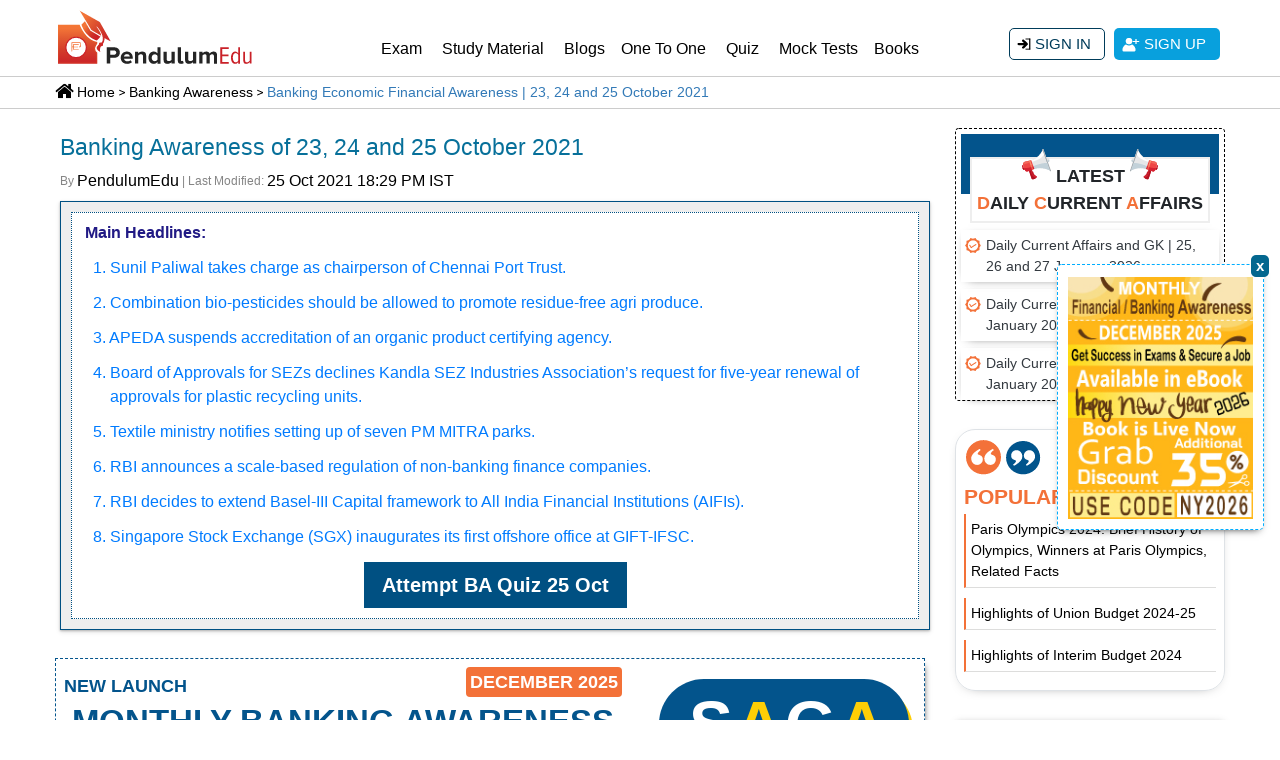

--- FILE ---
content_type: text/html; charset=UTF-8
request_url: https://pendulumedu.com/banking-awareness/daily-economic-awareness-23-24-and-25-10-2021
body_size: 42583
content:
<!DOCTYPE html>
<html lang="en">
<head>	
	<!--<meta charset="utf-8">-->
	<meta http-equiv="Content-Type" content="text/html; charset=utf-8"/>
	<meta http-equiv="content-language" content="en-us"/>	 
	 <meta name="google-site-verification" content="cphaCKhIrO2ncBWoAn0nRcgzzz6kVwXFkOfmhfXlGws"/>
	 <meta name="google-signin-scope" content="profile email">
    <meta name="google-signin-client_id" content="299784693460-udaku4lbos7ufvct75f887668qide8tt.apps.googleusercontent.com">   
       
	<title>Economic, Banking and Financial Awareness | SBI, IBPS, LIC, RBI, NABARD | 23, 24 and 25 October 2021</title>
	 	<meta name="description" content="Read Daily Banking Awareness of 23, 24 and 25 October 2021 Economic, Banking and Financial Awareness are very important for Banking exams like SBI, IBPS, LIC, NABARD, etc.">
	<meta name="keywords" content="ibps gk, october 2021 banking awareness, banking affairs, banking awareness, daily banking awareness, daily economic awareness, economic affairs, financial affairs, sunil paliwal, chairperson, chennai port trust, chpt, kamarajar port limited, p raveendran, bio-agri input producers association, bipa, bio-agri conference, apeda, accreditation, organic products certifying agency, agricultural and processed food products export development authority, board of approvals, boa, sezs, kandla sez industries association, plastic recycling units, textile ministry, pm mega integrated textile region and apparel, pm mitra parks, scale-based regulation, non-banking finance companies, initial public offering, ipo, basel-iii capital framework, all india financial institutions, aifis, singapore stock exchange, sgx, first offshore office in india, international financial services centre, ifsc, gift city, gandhinagar">
	<meta name="viewport" content="width=device-width, initial-scale=1, shrink-to-fit=no">	
		<link rel="canonical" href="https://pendulumedu.com/banking-awareness/daily-economic-awareness-23-24-and-25-10-2021" />
	       
<!-- <link rel="preconnect" href="https://fonts.gstatic.com"> -->
	<meta property="og:site_name" content="PendulumEdu" />
	<meta property="og:url" content="https://pendulumedu.com/banking-awareness/daily-economic-awareness-23-24-and-25-10-2021" />
	<meta property="og:locale" content="en_US" />
	<meta property="og:title" content="Economic, Banking and Financial Awareness | SBI, IBPS, LIC, RBI, NABARD | 23, 24 and 25 October 2021" />
	<meta property="og:description" content="Read Daily Banking Awareness of 23, 24 and 25 October 2021 Economic, Banking and Financial Awareness are very important for Banking exams like SBI, IBPS, LIC, NABARD, etc." />
	<meta property="fb:app_id" content="339759866737181"/>
	<meta property="article:publisher" content="https://m.facebook.com/Pendulumedu/" />
				<meta property="og:type" content="website" />
		<meta property="og:image" content="https://pendulumedu.com/themes/images/banking-financial-awareness-pendulumedu.jpg" />
		<meta property="og:image:alt" content="Economic Financial Banking Awareness - 23, 24 and 25 October 2021" />
		<meta property="og:updated_time" content="2021-10-25 12:59:55" />
		<meta property="article:published_time" content="2021-10-25T00:00:03+05:30" />
		<meta property="article:modified_time" content="2021-10-25T18:29:55+05:30" />
		<meta property="article:section" content="" />
	    		<meta name="twitter:card" content="summary_large_image" />
		<meta name="twitter:description" content="Read Daily Banking Awareness of 23, 24 and 25 October 2021 Economic, Banking and Financial Awareness are very important for Banking exams like SBI, IBPS, LIC, NABARD, etc." />
		<meta name="twitter:title" content="Economic, Banking and Financial Awareness | SBI, IBPS, LIC, RBI, NABARD | 23, 24 and 25 October 2021" />
		<meta name="twitter:site" content="@pendulumedu" />
		<meta name="twitter:image" content="https://pendulumedu.com/themes/images/banking-financial-awareness-pendulumedu.jpg" />
		<meta name="twitter:creator" content="@pendulumedu" />
		<meta property="article:tag" content="ibps gk" />
<meta property="article:tag" content="october 2021 banking awareness" />
<meta property="article:tag" content="banking affairs" />
<meta property="article:tag" content="banking awareness" />
<meta property="article:tag" content="daily banking awareness" />
<meta property="article:tag" content="daily economic awareness" />
<meta property="article:tag" content="economic affairs" />
<meta property="article:tag" content="financial affairs, sunil paliwal" />
<meta property="article:tag" content="chairperson" />
<meta property="article:tag" content="chennai port trust" />
<meta property="article:tag" content="chpt" />
<meta property="article:tag" content="kamarajar port limited" />
<meta property="article:tag" content="p raveendran" />
<meta property="article:tag" content="bio-agri input producers association" />
<meta property="article:tag" content="bipa" />
<meta property="article:tag" content="bio-agri conference" />
<meta property="article:tag" content="apeda" />
<meta property="article:tag" content="accreditation" />
<meta property="article:tag" content="organic products certifying agency" />
<meta property="article:tag" content="agricultural and processed food products export development authority" />
<meta property="article:tag" content="board of approvals" />
<meta property="article:tag" content="boa" />
<meta property="article:tag" content="sezs" />
<meta property="article:tag" content="kandla sez industries association" />
<meta property="article:tag" content="plastic recycling units" />
<meta property="article:tag" content="textile ministry" />
<meta property="article:tag" content="pm mega integrated textile region and apparel" />
<meta property="article:tag" content="pm mitra parks" />
<meta property="article:tag" content="scale-based regulation" />
<meta property="article:tag" content="non-banking finance companies" />
<meta property="article:tag" content="initial public offering" />
<meta property="article:tag" content="ipo" />
<meta property="article:tag" content="basel-iii capital framework" />
<meta property="article:tag" content="all india financial institutions" />
<meta property="article:tag" content="aifis" />
<meta property="article:tag" content="singapore stock exchange" />
<meta property="article:tag" content="sgx" />
<meta property="article:tag" content="first offshore office in india" />
<meta property="article:tag" content="international financial services centre" />
<meta property="article:tag" content="ifsc" />
<meta property="article:tag" content="gift city" />
<meta property="article:tag" content="gandhinagar" />
	
	<!-- Google Analytics -->
  
<!-- End Google Analytics -->

<link rel="dns-prefetch" href="https://www.googletagmanager.com" crossorigin>
<link rel="dns-prefetch" href="https://www.google-analytics.com" crossorigin>
<link rel="dns-prefetch" href="https://fonts.gstatic.com" crossorigin>
  <link rel="dns-prefetch" href="https://d23flp6yshmrmn.cloudfront.net/" crossorigin>  
<link rel="preconnect" href="https://www.googletagmanager.com" crossorigin>
<link rel="preconnect" href="https://www.google-analytics.com" crossorigin> 
<link rel="stylesheet" href="https://d23flp6yshmrmn.cloudfront.net/static/css/bootstrapca.min.css"> 
<style>
@font-face{font-family:Roboto;font-style:normal;font-weight:300;font-display:swap;src:url(https://fonts.gstatic.com/s/roboto/v20/KFOlCnqEu92Fr1MmSU5fCRc4EsA.woff2) format('woff2');unicode-range:U+0460-052F,U+1C80-1C88,U+20B4,U+2DE0-2DFF,U+A640-A69F,U+FE2E-FE2F}@font-face{font-family:Roboto;font-style:normal;font-weight:300;font-display:swap;src:url(https://fonts.gstatic.com/s/roboto/v20/KFOlCnqEu92Fr1MmSU5fABc4EsA.woff2) format('woff2');unicode-range:U+0400-045F,U+0490-0491,U+04B0-04B1,U+2116}@font-face{font-family:Roboto;font-style:normal;font-weight:300;font-display:swap;src:url(https://fonts.gstatic.com/s/roboto/v20/KFOlCnqEu92Fr1MmSU5fCBc4EsA.woff2) format('woff2');unicode-range:U+1F00-1FFF}@font-face{font-family:Roboto;font-style:normal;font-weight:300;font-display:swap;src:url(https://fonts.gstatic.com/s/roboto/v20/KFOlCnqEu92Fr1MmSU5fBxc4EsA.woff2) format('woff2');unicode-range:U+0370-03FF}@font-face{font-family:Roboto;font-style:normal;font-weight:300;font-display:swap;src:url(https://fonts.gstatic.com/s/roboto/v20/KFOlCnqEu92Fr1MmSU5fCxc4EsA.woff2) format('woff2');unicode-range:U+0102-0103,U+0110-0111,U+0128-0129,U+0168-0169,U+01A0-01A1,U+01AF-01B0,U+1EA0-1EF9,U+20AB}@font-face{font-family:Roboto;font-style:normal;font-weight:300;font-display:swap;src:url(https://fonts.gstatic.com/s/roboto/v20/KFOlCnqEu92Fr1MmSU5fChc4EsA.woff2) format('woff2');unicode-range:U+0100-024F,U+0259,U+1E00-1EFF,U+2020,U+20A0-20AB,U+20AD-20CF,U+2113,U+2C60-2C7F,U+A720-A7FF}@font-face{font-family:Roboto;font-style:normal;font-weight:300;font-display:swap;src:url(https://fonts.gstatic.com/s/roboto/v20/KFOlCnqEu92Fr1MmSU5fBBc4.woff2) format('woff2');unicode-range:U+0000-00FF,U+0131,U+0152-0153,U+02BB-02BC,U+02C6,U+02DA,U+02DC,U+2000-206F,U+2074,U+20AC,U+2122,U+2191,U+2193,U+2212,U+2215,U+FEFF,U+FFFD}@font-face{font-family:Roboto;font-style:normal;font-weight:400;font-display:swap;src:url(https://fonts.gstatic.com/s/roboto/v20/KFOmCnqEu92Fr1Mu72xKOzY.woff2) format('woff2');unicode-range:U+0460-052F,U+1C80-1C88,U+20B4,U+2DE0-2DFF,U+A640-A69F,U+FE2E-FE2F}@font-face{font-family:Roboto;font-style:normal;font-weight:400;font-display:swap;src:url(https://fonts.gstatic.com/s/roboto/v20/KFOmCnqEu92Fr1Mu5mxKOzY.woff2) format('woff2');unicode-range:U+0400-045F,U+0490-0491,U+04B0-04B1,U+2116}@font-face{font-family:Roboto;font-style:normal;font-weight:400;font-display:swap;src:url(https://fonts.gstatic.com/s/roboto/v20/KFOmCnqEu92Fr1Mu7mxKOzY.woff2) format('woff2');unicode-range:U+1F00-1FFF}@font-face{font-family:Roboto;font-style:normal;font-weight:400;font-display:swap;src:url(https://fonts.gstatic.com/s/roboto/v20/KFOmCnqEu92Fr1Mu4WxKOzY.woff2) format('woff2');unicode-range:U+0370-03FF}@font-face{font-family:Roboto;font-style:normal;font-weight:400;font-display:swap;src:url(https://fonts.gstatic.com/s/roboto/v20/KFOmCnqEu92Fr1Mu7WxKOzY.woff2) format('woff2');unicode-range:U+0102-0103,U+0110-0111,U+0128-0129,U+0168-0169,U+01A0-01A1,U+01AF-01B0,U+1EA0-1EF9,U+20AB}@font-face{font-family:Roboto;font-style:normal;font-weight:400;font-display:swap;src:url(https://fonts.gstatic.com/s/roboto/v20/KFOmCnqEu92Fr1Mu7GxKOzY.woff2) format('woff2');unicode-range:U+0100-024F,U+0259,U+1E00-1EFF,U+2020,U+20A0-20AB,U+20AD-20CF,U+2113,U+2C60-2C7F,U+A720-A7FF}@font-face{font-family:Roboto;font-style:normal;font-weight:400;font-display:swap;src:url(https://fonts.gstatic.com/s/roboto/v20/KFOmCnqEu92Fr1Mu4mxK.woff2) format('woff2');unicode-range:U+0000-00FF,U+0131,U+0152-0153,U+02BB-02BC,U+02C6,U+02DA,U+02DC,U+2000-206F,U+2074,U+20AC,U+2122,U+2191,U+2193,U+2212,U+2215,U+FEFF,U+FFFD}
</style>
<style>body,input{font-family:Arial;}body img{max-width:100%}*{margin:0;padding:0}#content{height:100%}.container{max-width:1200px!important}ol,ul{margin-bottom:0;list-style-position:inside}.page-heading{margin-top:10px;margin-bottom:10px}.top-links{background:#3b3c33}.top-links a.top-contacts{color:#f4f4f4;display:block;line-height:44px}.top-link-smm li{color:#f4f4f4;font-weight:400}.top-link-smm li a{width:32px;text-align:center;color:#f4f4f4;display:block}.top-link-smm li a .fab,.top-link-smm li a .fas{line-height:48px}.logo{width:200px;height:60px;margin:6px 0 10px;display:block}.login-nav{display:flex;flex-direction:column;justify-content:center;height:100%}.navbar{padding:0}.navbar-brand{padding-top:0!important;padding-bottom:0!important;float:left}.login-nav .navbar-right .nav-link,.navbar-expand-lg .navbar-nav .nav-link{color:#333;padding:18px 13px;font-size:16px;position:relative}.login-nav .navbar-right .nav-link{padding:5px 15px;display:flex;align-items:center;justify-content:flex-end}.login-nav .navbar-right .nav-link:hover,.navbar-expand-lg .navbar-nav .nav-link:hover{color:#f25a29}.login-nav .navbar-right .nav-link:hover>.dropdown-menu,.navbar-expand-lg .navbar-nav .nav-link:hover>.dropdown-menu{display:block}.login-nav .navbar-right .dropdown.show,.navbar-expand-lg .navbar-nav .dropdown.show{position:static}.dropdown{position:static}.login-nav .navbar-right .dropdown-menu{position:absolute;width:auto;right:15px;left:auto;margin-top:-10px;padding:0}.user-header .login-nav .navbar-right .dropdown-menu{margin-top:0;padding-top:0;padding-bottom:0}.login-nav .navbar-right .dropdown-menu a{display:block;padding:8px 15px;border-bottom:1px solid #ddd;font-size:14px}.login-nav .navbar-right .dropdown-menu a .far,.login-nav .navbar-right .dropdown-menu a .fas{margin-right:10px}.login-nav .navbar-right .dropdown-menu a:last-child{border-bottom:0 none!important}.a-last-child{border-bottom:none!important}.user-info-nav .fas{display:inline-block;margin-right:8px;border:2px solid #474848;width:25px;height:25px;text-align:center;line-height:26px;border-radius:50%;background-image:url(https://d23flp6yshmrmn.cloudfront.net/static/themes/images/login-user.svg);background-position:center center;background-repeat:no-repeat}.login-nav .navbar-right .dropdown-menu a:hover{color:#fe4e00}.header-btn-list li{margin-left:5px;margin-right:5px}.list-inline-item:not(:last-child){margin-right:0!important}.dropdown-menu{width:100%;margin-top:-1px;border-radius:0}.dropdown:hover>.dropdown-menu{display:block}.inner-navigation .dropdown{position:relative}.inner-navigation .dropdown-menu{width:auto}.inner-navigation .nav-link{padding:10px}.inner-navigation .submenu-list li{position:relative;margin:0;padding:5px 0}.inner-navigation .submenu-list li a{color:#323232;padding:7px 0 7px 10px !important}.inner-navigation .submenu-list .dropdown-menu{left:0;top:0;position:relative;font-size:14px;margin:0;padding:0;border:0}.dropdown-menu{width:100%;margin-top:-1px;border-radius:0}.signup-btn-block-mob{display:flex;flex-direction:column;justify-content:center;height:100%;text-align:right;margin:8px 0 0;display:none}.signup-btn-block-mob .arrow{display:inline-block;width:0;height:0;margin-left:.255em;vertical-align:.255em;content:"";border-top:.3em solid;border-right:.3em solid transparent;border-bottom:0;border-left:.3em solid transparent}.signup-btn-block{height:100%;text-align:right;margin:28px 0 0}.signup-btn-block .list-inline{display:inline}.signin-btn,.signup-btn{background:#08a0dd;color:#fff;display:inline-block;padding:5px 14px;text-align:center;border-radius:5px;transition:all .5s ease;text-transform:uppercase;font-size:15px}.signin-btn{border:1px solid #003c5a;padding:4px 13px;border-radius:5px;color:#003c5a;background-image:url(https://d23flp6yshmrmn.cloudfront.net/static/themes/images/sign-in-icon.svg);background-repeat:no-repeat;background-position:7px center;background-color:#fff!important}.signin-btn:hover{color:#4b4b4b;border-color:#fedd02;background-color:#fedd02!important}.signin-btn .fas,.signup-btn .fas{margin:3px 5px 0 0}.signup-btn{background:#08a0dd;color:#fff;display:inline-block;padding:5px 14px;text-align:center;border-radius:5px;transition:all .5s ease;text-transform:uppercase;font-size:15px;background-image:url(https://d23flp6yshmrmn.cloudfront.net/static/themes/images/user-icon.svg);background-repeat:no-repeat;background-position:7px center}.signup-btn:hover{background-color:#003c5a;color:#fff}.scrollup{z-index:10!important}.stellarnav{position:relative;width:100%;line-height:normal;float:right;width:73%}.stellarnav a{color:#777}.stellarnav ul{margin:16px 0 0;padding:0;text-align:right}.stellarnav li{list-style:none;display:block;margin:0;padding:0;position:relative;line-height:normal;vertical-align:middle}.stellarnav li a{font-weight:400;padding:15px;display:block;text-decoration:none;color:#000;font-size:inherit;font-family:inherit;box-sizing:border-box}.stellarnav>ul>li{display:inline-block}.stellarnav>ul>li>a{padding:22px 10px}.stellarnav ul ul{top:auto;width:220px;margin:0;position:absolute;z-index:9999;text-align:left;display:none;background:#ddd}.stellarnav li li{display:block;border-bottom:1px solid #eee!important}.stellarnav ul ul ul{top:0;left:217px}.stellarnav>ul>li:hover>ul>li:hover>ul{opacity:1;visibility:visible;top:0}.stellarnav>ul>li.drop-left>ul{right:0}.stellarnav li.drop-left ul ul{left:auto;right:220px}.stellarnav.light{background:#fff}.stellarnav.light a{color:#000}.stellarnav.light ul ul{background:#fff}.stellarnav.light li a{color:#000}.stellarnav.dark{background-color:transparent}.stellarnav.dark a{color:#000}.stellarnav.dark ul ul{background:#fff}.stellarnav.dark li a{color:#000}.stellarnav.dark li a:hover{color:#cc0904!important}.stellarnav.fixed{position:fixed;width:100%;top:0;left:0;z-index:9999}body.stellarnav-noscroll-x{overflow-x:hidden}.stellarnav li.has-sub>a:after{content:'';margin-left:10px;border-left:6px solid transparent;border-right:6px solid transparent;border-top:6px solid #000;display:none}.stellarnav li li.has-sub>a:after{margin-left:10px;float:right;border-top:6px solid transparent;border-bottom:6px solid transparent;border-left:6px solid #000;position:relative;top:4px}.stellarnav li.drop-left li.has-sub>a:after{float:left;margin-right:10px;border-left:0;border-top:6px solid transparent;border-bottom:6px solid transparent;border-right:6px solid #fff}.stellarnav.hide-arrows li li.has-sub>a:after,.stellarnav.hide-arrows li.drop-left li.has-sub>a:after,.stellarnav.hide-arrows li.has-sub>a:after{display:none}.stellarnav .call-btn-mobile,.stellarnav .close-menu,.stellarnav .location-btn-mobile,.stellarnav .menu-toggle{display:none;text-transform:uppercase;text-decoration:none}.stellarnav .dd-toggle{display:none;position:absolute;top:0;right:0;padding:0;width:48px;height:48px;text-align:center;z-index:9999;border:0}.stellarnav.desktop li.has-sub a{padding-right:10px}.stellarnav.desktop li.has-sub a:hover{color:#cc0904!important}.stellarnav.desktop.hide-arrows li.has-sub a{padding-right:15px}.stellarnav.mobile>ul>li>a.dd-toggle{padding:0}.stellarnav li.call-btn-mobile,.stellarnav li.location-btn-mobile{display:none}.stellarnav svg{fill:currentColor;width:1em;height:1em;position:relative;top:2px}.stellarnav a.dd-toggle .icon-plus{box-sizing:border-box;transition:transform .3s;width:12px;height:100%;position:relative;vertical-align:middle;display:inline-block}.stellarnav a.dd-toggle .icon-plus:before{content:'';display:block;width:12px;height:0;border-bottom:solid 3px #777;position:absolute;top:50%;transform:rotate(90deg);transition:width .3s}.stellarnav a.dd-toggle .icon-plus:after{content:'';display:block;width:12px;height:0;top:50%;border-bottom:solid 3px #777;position:absolute}.stellarnav li.open>a.dd-toggle .icon-plus{-webkit-transform:rotate(135deg);-ms-transform:rotate(135deg);-o-transform:rotate(135deg);transform:rotate(135deg)}.stellarnav.light a.dd-toggle .icon-plus:before{border-color:#000}.stellarnav.light a.dd-toggle .icon-plus:after{border-color:#000}.stellarnav.dark a.dd-toggle .icon-plus:before{border-color:#fff}.stellarnav.dark a.dd-toggle .icon-plus:after{border-color:#fff}.stellarnav .icon-close{box-sizing:border-box;width:12px;height:12px;position:relative;display:none}.stellarnav .icon-close:before{content:'';display:block;width:12px;height:0;border-bottom:solid 3px #777;position:absolute;top:50%;transform:rotate(45deg)}.stellarnav .icon-close:after{content:'';display:block;width:12px;height:0;top:50%;border-bottom:solid 3px #777;position:absolute;transform:rotate(-45deg)}.stellarnav.light .icon-close:before{border-color:#000}.stellarnav.light .icon-close:after{border-color:#000}.stellarnav.dark .icon-close:before{border-color:#000}.stellarnav.dark .icon-close:after{border-color:#000}.stellarnav .call-btn-mobile,.stellarnav .close-menu,.stellarnav .location-btn-mobile,.stellarnav .menu-toggle{padding:15px;box-sizing:border-box}.stellarnav .menu-toggle span.bars{z-index:2;display:inline-block;margin-right:7px;position:absolute;top:26px;right:0}.stellarnav .menu-toggle span.bars span{display:block;width:18px;height:2px;border-radius:6px;background:#777;margin:0 0 3px}.stellarnav .full{width:100%}.stellarnav .half{width:50%}.stellarnav .third{width:33%;text-align:center}.stellarnav .location-btn-mobile.third{text-align:center}.stellarnav .location-btn-mobile.half{text-align:right}.stellarnav.light .half,.stellarnav.light .third{border-left:1px solid rgba(0,0,0,.15)}.stellarnav.light.left .half,.stellarnav.light.left .third{border-bottom:1px solid rgba(0,0,0,.15)}.stellarnav.light.right .half,.stellarnav.light.right .third{border-bottom:1px solid rgba(0,0,0,.15)}.stellarnav.light .half:first-child,.stellarnav.light .third:first-child{border-left:0}.stellarnav.dark.left .half,.stellarnav.dark.left .third{border-bottom:1px solid rgba(255,255,255,.15)}.stellarnav.dark.right .half,.stellarnav.dark.right .third{border-bottom:1px solid rgba(255,255,255,.15)}.stellarnav.light.left .menu-toggle,.stellarnav.light.right .menu-toggle{border-bottom:0}.stellarnav.dark.left .menu-toggle,.stellarnav.dark.right .menu-toggle{border-bottom:0;margin:-20px 0 0}.stellarnav.dark .half:first-child,.stellarnav.dark .third:first-child{border-left:0}.stellarnav.light .menu-toggle span.bars span{background:#000}.stellarnav.dark .menu-toggle span.bars span{background:#000}.stellarnav.mobile{position:static;margin:-73px 0 0}.stellarnav.mobile.fixed{position:static}.stellarnav.mobile ul{position:relative;display:none}.stellarnav.mobile.active{padding-bottom:0}.stellarnav.mobile.active>ul{display:block}.stellarnav.mobile ul{text-align:left}.stellarnav.mobile>ul>li{display:block}.stellarnav.mobile>ul>li>a{padding:15px}.stellarnav.mobile ul{background:#ddd}.stellarnav.mobile ul ul{position:relative;opacity:1;visibility:visible;width:auto;display:none;-moz-transition:none;-webkit-transition:none;-o-transition:color 0 ease-in;transition:none}.stellarnav.mobile ul ul ul{left:auto;top:auto}.stellarnav.mobile li.drop-left ul ul{right:auto}.stellarnav.mobile li a{border-bottom:1px solid rgba(255,255,255,.15)}.stellarnav.mobile>ul{border-top:1px solid rgba(255,255,255,.15)}.stellarnav.mobile.light li a{border-bottom:1px solid rgba(0,0,0,.15)}.stellarnav.mobile.light>ul{border-top:1px solid rgba(0,0,0,.15)}.stellarnav.mobile li a.dd-toggle{border:0}.stellarnav.mobile.light li a.dd-toggle{border:0}.stellarnav.mobile .call-btn-mobile,.stellarnav.mobile .close-menu,.stellarnav.mobile .dd-toggle,.stellarnav.mobile .location-btn-mobile,.stellarnav.mobile .menu-toggle{display:inline-block}.stellarnav.mobile li.call-btn-mobile{border-right:1px solid rgba(255,255,255,.1);box-sizing:border-box}.stellarnav.mobile li.call-btn-mobile,.stellarnav.mobile li.location-btn-mobile{display:inline-block;width:50%;text-transform:uppercase;text-align:center}.stellarnav.mobile li.call-btn-mobile.full,.stellarnav.mobile li.location-btn-mobile.full{display:block;width:100%;text-transform:uppercase;border-right:0;text-align:left}.stellarnav.mobile.light ul{background:#fff}.stellarnav.mobile.dark ul{background:#343434}.stellarnav.mobile.dark ul ul{background-color:#000}.stellarnav.mobile.light li.call-btn-mobile{border-right:1px solid rgba(0,0,0,.1)}.stellarnav.mobile.top{position:absolute;width:100%;top:0;left:0;z-index:9999}.stellarnav.mobile li li.has-sub>a:after,.stellarnav.mobile li.drop-left li.has-sub>a:after,.stellarnav.mobile li.has-sub>a:after{display:none}.stellarnav.mobile.left>ul,.stellarnav.mobile.right>ul{z-index:2;height:100vh!important;position:fixed;top:0;bottom:0;width:100%;max-width:280px;overflow-x:hidden;overflow-y:auto;-webkit-overflow-scrolling:touch}.stellarnav.mobile.right>ul{right:0}.stellarnav.mobile.left .close-menu,.stellarnav.mobile.right .close-menu{display:inline-block;text-align:right;color:#fff}.stellarnav.mobile.left>ul{left:0}.stellarnav.mobile.right .call-btn-mobile.half,.stellarnav.mobile.right .close-menu.half,.stellarnav.mobile.right .location-btn-mobile.half{text-align:right}.stellarnav.mobile.right .location-btn-mobile.third,.stellarnav.mobile.right .stellarnav.mobile.right .close-menu.third{text-align:right}.stellarnav.mobile.left .call-btn-mobile.half,.stellarnav.mobile.left .close-menu.half,.stellarnav.mobile.left .location-btn-mobile.half{text-align:center}.stellarnav.mobile.left .call-btn-mobile.third,.stellarnav.mobile.left .close-menu.third,.stellarnav.mobile.left .location-btn-mobile.third{text-align:center}.stellarnav.mobile.left .menu-toggle.half,.stellarnav.mobile.left .menu-toggle.third,.stellarnav.mobile.right .menu-toggle.half,.stellarnav.mobile.right .menu-toggle.third{text-align:left}.stellarnav.mobile.left .close-menu.third span,.stellarnav.mobile.right .close-menu.third span{display:none}.stellarnav.desktop li.mega ul ul{background:0}.stellarnav.desktop li.mega li{display:inline-block;vertical-align:top;margin-left:-4px}.stellarnav.desktop li.mega li li{display:block;position:relative;left:4px;display:block;position:relative;left:4px;display:block;position:relative;left:4px}.stellarnav.desktop li.mega ul ul{width:auto}.stellarnav.desktop li.mega li li{display:block;position:relative;left:4px}.stellarnav.desktop>ul>li.mega{position:inherit}.stellarnav.desktop>ul>li.mega>ul{width:100%}.stellarnav.desktop>ul>li.mega>ul li.has-sub ul{display:block;position:relative;left:auto}.stellarnav.desktop>ul>li.mega>ul>li{padding-bottom:15px;box-sizing:border-box}.stellarnav.desktop li.mega li li a{padding:5px 15px}.stellarnav.desktop li.mega li.has-sub a:after{display:none}.stellarnav.desktop>ul>li.mega>ul>li>a{color:#ff0}.breadcrumb-sec{width:100%;padding:0;margin:0;clear:both;border-bottom:1px solid #ccc;border-top:1px solid #ccc;padding:5px 16px 5px 16px}.breadcrumb-sec ol.breadcrumb{list-style:none;background-color:#fff!important;margin:0;border-radius:unset}.breadcrumb-sec ol.breadcrumb li:first-child{background-image:url(https://d23flp6yshmrmn.cloudfront.net/static/themes/images/home-bread-icon.svg);background-repeat:no-repeat;background-position:15px 1px;background-repeat:no-repeat;padding:0 0 0 38px}.breadcrumb-sec ol.breadcrumb li:before{display:inline;font-size:15px;margin:5px 0 3px 5px;content:">\00a0"}.breadcrumb-sec ol.breadcrumb li+li:before{color:#000}.breadcrumb-sec ol.breadcrumb li a{color:#252525!important;text-decoration:none}.breadcrumb-sec ol.breadcrumb li a:hover{color:#252525!important;text-decoration:underline}.breadcrumb-sec ol.breadcrumb li:first-child:before{content:none}.breadcrumb-sec ol.breadcrumb li:last-child a{color:#07709a!important;display:initial}.breadcrumb-sec ol.breadcrumb li a,.breadcrumb-sec ol.breadcrumb li h1,.breadcrumb-sec ol.breadcrumb li h2{color:#08a0dd;cursor:pointer;font-size:15px;display:inline-block}.bread-crumb{width:100%;float:left;margin:0;padding:0;font-size:14px;padding:0 0 0 22px;text-indent:-22px}.bread-crumb a{margin:0 3px;color:#000;padding:0 3px;display:inline;position:relative;margin:0;color:#000;padding:0 0 0 10px;display:inline;position:relative;background-image:url(https://pendulumedu.com/themes/images/bread-crumb-arrow.svg);background-position:left center;background-repeat:no-repeat}.bread-crumb a:first-child{background-image:url(https://d23flp6yshmrmn.cloudfront.net/static/themes/images/home-bread-icon.svg);background-repeat:no-repeat;background-position:0 1px;background-repeat:no-repeat;padding:2px 0 0 22px}.bread-crumb a:last-child{color:#337ab7}.heading-h1{color:#07709a;font-size:28px;margin:10px 0}.hr-short-center,.hr-short-left{border-bottom:2px solid #555;width:70px;margin:10px auto 20px;position:relative}.hr-short-left{margin:10px 0px 5px;width:120px}.hr-short-center{margin:15px auto}.hr-short-center:before,.hr-short-left:before{border-color:#555 transparent;border-style:solid;border-width:0 6px 8px;bottom:0;content:"";display:block;left:0;margin:0 auto;position:absolute;right:0;width:0}.crnt-btn-hnd{float:right;padding:7px;background-color:#08a0dd;border-radius:5px;margin:15px 0 0;font-size:14px;color:#fff;background-image:linear-gradient(#08a0dd,#087cab)}.crnt-btn-hnd:hover{color:#9fcdde;text-decoration:none}.btn-search{background:#424242;border-radius:0!important;color:#fff;border-width:1px;border-style:solid;border-color:#1c1c1c}.btn-search:active,.btn-search:hover{background:#1c1c1c;color:#fff}.search-icon{background-image:url(https://d23flp6yshmrmn.cloudfront.net/static/themes/images/search-icon.svg)!important;background-repeat:no-repeat!important;background-position:7px center!important;padding:8px 6px 5px 38px !important}.keynotes p{margin:5px 0 5px 10px !important}.keynotes-inside{border:1px dotted #005082;padding:3px;background:#fff}.keynotes-inside ul{padding:0;margin:10px;list-style-position:outside!important;margin:10px 10px 10px 30px}.keynotes-inside ul li{padding:0;margin:11px 0;list-style:none;text-indent:-17px;margin-bottom:11px}.click-btn-fit-content{width: fit-content !important;padding: 10px 5px !important;border-radius: 10px !important;background-image: linear-gradient(180deg, #e8281b, #ab1d0f) !important;display: flex;align-items center !important;justify-content: center !important;text-align: center !important;text-decoration: none !important;margin:15px auto !important;color:#fff !important;line-height: 28px !important;font-size: 18px !important;cursor: pointer !important;border: 1px solid #e8281b !important;}.click-btn-fullwdth {display: block !important;padding: 10px 5px !important;border-radius: 10px !important;background-image: linear-gradient(180deg, #e8281b, #ab1d0f) !important;display: flex;align-items  center !important;justify-content: center !important;text-align: center !important;text-decoration: none !important;margin:15px auto !important;color:#fff !important;line-height: 28px !important;font-size: 18px !important;cursor: pointer !important;border: 1px solid #e8281b !important;}.keynoteremove ul li:before{content:none!important}.clsCategory{color:#fe4e00!important}.blog-list-block{padding-top:10px}.ui-datepicker{width:13em}.btn-search{background:#424242;border-radius:0;color:#fff;border-width:1px;border-style:solid;border-color:#1c1c1c}.btn-search:link,.btn-search:visited{color:#fff}.btn-search:active,.btn-search:hover{background:#1c1c1c;color:#fff}.active{color:#fff;background-color:#007bff}.clsCategory{color:#fe4e00!important}.po-ad-cnt{width:100%;float:left;clear:both;margin:-10px 0 10px;padding:0}.footerr,.headerr{background-color:#002848;min-height:20px}.seven{background-color:#013a6b;background-image:-webkit-linear-gradient(150deg,#c70039 35%,#900c3f 35%);padding:0 0 20px}.divad{margin:0;padding:0;color:#fff;font-family:Arial;font-size:160%;padding:10px}.float-left{display:block;width:100%;margin:0;float:left!important}.h1-po{font-weight:1000;font-family:Arial;clear:both;padding:0 0 5px;font-size:27px!important;margin:7px 0;position:relative}.readMore{display:block;background:#07709a;color:#fff!important;padding:4px 5px!important;margin:2px 0;float:right;padding:3px;border-radius:5px 5px;font-size:13px}.h1-po:after{content:"";position:absolute;width:40px;height:1px;background-color:#f9ec31;left:0;bottom:0}.h4-po{padding:4px 0 0;clear:both;font-size:15px;line-height:20px}.ad-btnn{color:#fff;background-color:#002848;width:max-content;padding:1px 7px;float:right;border-radius:5px;margin:5px 0 7px;margin:7px 0 0 0;border:1px solid #d26080;font-size:20px}.ad-btnn:hover{color:#fff;background-color:#900c3f;text-decoration:none}a:hover{text-decoration:none!important}.not-active-menu{pointer-events:none;cursor:default}.current-affair-info{width:100%;margin:0 auto;padding:30px 0 10px;clear:both}.current-affair-info h2{font-size:20px;margin:0 0 10px;padding:5px 10px;color:#07709a;line-height:32px;border:1px dashed #bbb}.current-affair-info h3{font-size:18px;margin:0 0 10px;line-height:24px;}.current-affair-info ul{padding:0;margin:10px;list-style-position:outside!important;margin:10px 10px 10px 30px}.current-affair-info ul li{padding:0;margin:11px 0;list-style:none;text-indent:-17px;margin-bottom:11px}.current-affair-info ul li:before{position:relative;top:0;left:0;content:"\25BA \0020";font-family:FontAwesome;color:#35ac39;font-size:14px}.current-affair-info ol{padding:0;margin:10px;list-style-position:outside!important;margin:10px 10px 10px 30px}.current-affair-info ol li{padding:0 0 0 0px;margin:11px 0;text-indent:0px;margin-bottom:11px;font-size:16px}.current-affair-info p{margin:5px 0 5px 10px;color:#252525}.square-list{float:left}.square-list ul{padding:0;list-style-position:outside!important;margin:10px 10px 10px 30px}.square-list ul li{padding:0;margin:11px 0;list-style:square;text-indent:0;margin-bottom:11px}.square-list ul li:before{display:none}.current-afair-detail-page{width:100%;margin:19px auto 50px;padding:0}.current-afair-detail h1{font-size:23px;margin:0;padding:3px 5px;color:#fff;line-height:32px;color:#07709a}.current-afair-detail h1 .h1-lft{width:85%;float:left}.current-afair-detail h1 .h1-rgt{float:right}.current-afair-detail table{border:none!important}.current-afair-detail table th{background-color:#eee}.current-afair-detail table td{padding:5px;border:1px solid #c9c9c9}.current-afair-detail table td p{margin:5px 0!important;font-size:16px}.card{border:none}.current-afr-hnd-eng:hover{background-color:#252525}.current-afair-detail .date{color:#b3b3b3;margin:0 0 10px 10px;float:left;width:100%}.current-afair-detail .date i{padding-right:10px}.current-afair-detail .content{margin:20px 0 10px 10px;float:left;font-size:16px;line-height:30px;color:#252525}.current-afair-detail ul{padding:0;margin:10px;list-style-position:outside!important;margin:10px 10px 10px 30px}.current-afair-detail ul li{padding:0;margin:11px 0;list-style:none;text-indent:-17px;margin-bottom:11px}.current-afair-detail ul li:before{position:relative;top:0;left:0;content:"\25BA \0020";font-family:FontAwesome;color:#35ac39;font-size:14px}.current-afair-detail ol{padding:0;margin:10px;list-style-position:outside!important;margin:10px 10px 10px 30px}.current-afair-detail ol li{padding:0 0 0 0px;margin:11px 0;text-indent:0px;margin-bottom:11px;font-size:16px}.current-afair-detail img{padding:10px}.current-afr-hnd-eng{width:33px;transition:.5s;box-shadow:1px 14px 18px -10px #6b6b6b;padding:3px!important;border-radius:5px;background-color:#08a0dd;float:right;border:0}.keynotes{color:#211a85;float:left;width:100%;padding:10px;box-shadow:0 2px 5px rgba(0,0,0,.12),0 1px 2px rgba(0,0,0,.24);transition:all .3s cubic-bezier(.25,.8,.25,1);transition:.3s all ease-in-out;top:0;position:relative;border:1px solid #005082;background:#eee;margin:5px}.current-afair-detail p{margin:5px 0 5px 10px !important;font-size:16px}.current-afair-detail h2{font-size:19px;margin:0;padding:0 10px;color:#252525;line-height:32px;clear:both}.ca-subscription-header-h2{font-size:20px;margin:24px auto 0;display:block;text-align:center;text-transform:uppercase;color:#fff;font-weight:600;width:fit-content;padding:5px 15px;background-color:#d1352a;border-radius:3px}.ca-subscription-container{width:100%;box-shadow:0 0 7px -1px #e2e2e2;float:left;margin:15px 0;border:1px solid #eee}.ca-subscription-title-frst{font-size:17px;padding:2px;color:#fff;line-height:18px;margin:3px 0;text-transform:uppercase}.ca-subscription-date{background-color:#06719c!important;font-size:14px;padding:2px;color:#fff;line-height:18px;text-align:center;display:block}.ca-subscription-info{padding:10px;text-align:left;color:#4c4c4c;display:block}.ca-subscription-dt-name{margin:0;padding:5px;font-weight:600;display:block;border-top:1px dashed #06719c;border-top:1px dashed #06719c;color:#07709a;text-align:center;font-size:14px}.ca-subscription-info-small{padding:10px;text-align:center;color:#4c4c4c;display:block;font-size:13px}.ca-subscription-rdmr{background-color:#fff!important;color:#08a0dd;font-size:15px;display:block;text-align:center;border-top:1px dotted #b3b3b3}.current-afr-book-banner{width:100%;float:left;margin:20px auto;padding:0;border:1px solid #eee;background-image:linear-gradient(55deg,#f61551,#ffbe3e)}.finanace-afr-book-banner{width:100%;height:280px;float:left;margin:15px 0;background-image:url(https://d23flp6yshmrmn.cloudfront.net/static/themes/images/finance-afr-book-banner-bg.jpg);background-position:right 110px;background-repeat:no-repeat;border:1px solid #c7c7c7}.current-afr-book-banner-lft{width:100%;margin:0;padding:10px;float:left;text-align:center}.current-afr-book-year{width:100%;margin:0;padding:0;float:left;color:#fff;font-size:32px;font-weight:700;line-height:28px}.current-afr-book-year img{padding:0!important}.e-span{height:30px;width:30px;background-color:#fff;color:#03548c;display:inline-block;display:inline-block;border-radius:100px;text-align:center}.current-afr-book-prvw{background-color:#007eff;padding: 7px;border-radius: 5px;border: 2px solid #fff;
    margin: 0px 5px 0px 5px;font-size: 14px;color: #fff;}.finanace-afr-book-year{width:100%;margin:0;padding:0;float:left;color:#797979;font-size:40px;font-weight:700;line-height:35px}.finance-exam-nm{padding:3px;margin:5px;border-radius:5px;background-color:#08a0dd;font-size:14px}.current-afr-book{color:#ed1c24;font-size:26px;font-weight:700}.finanace-afr-book{color:#005a8e;font-size:26px;font-weight:700}.current-afr-head{width:100%;margin:0 0 10px;padding:0;float:left;color:#fff;font-size:40px!important;font-weight:700;text-shadow:0 4px 9px #b30808}.current-afr-head-sub{font-size:19px!important;margin:0 0 10px;line-height:24px;color:#fff;font-weight:600}.finance-afr-head{width:100%;margin:0 0 10px;padding:0;float:left;color:#089fdc;font-size:36px;font-weight:700}.current-afr-yr-hlf{float:left;margin:10px 0 0;padding:0;color:#fff;width:100%}.current-afr-yr-hlf p{width:100%}.current-afr-yearly{padding:5px;background-color:#fdbd03;font-size:30px;margin:0 -4px 0 0;font-weight:700}.finance-afr-yearly{padding:10px;background-color:#797979;font-size:16px;margin:0 -4px 0 0;font-weight:700}.current-afr-hlfyearly{padding:5px;font-size:30px;display:block;margin:0 0 5px;font-weight:700}.finance-afr-hlfyearly{padding:10px;background-color:#f37339;font-size:23px;margin:0;font-weight:700;color:#fff;margin:0 0 5px 0;float:left;box-shadow:0 3px 7px 0 #44444459;width:100%}.current-afr-book-lng{width:100%;margin:0;padding:0;float:left;width:100%}.current-afr-book-eng{padding:7px;border-radius:5px;border:2px solid #fff;background-color:#005a8e;font-size:14px;color:#fff}.current-afr-book-hnd{padding:7px;border-radius:5px;border:2px solid #fff;margin:0px;background-color:#03548c;font-size:14px;color:#fff}.finance-afr-exm-name{background-color:#089fdc;padding:5px;margin:10px 0;color:#fff;font-size:15px;width:max-content}.current-afr-book-eng:hover{color:#fff;background-color:#f37339}.current-afr-book-hnd:hover{color:#fff;background-color:#f37339}.current-afr-book-banner-rgt{width:100%;margin:0;padding:20px;float:left}.current-afr-book-logo{float:right;margin:0;padding:10px;display:block;width:100%;text-align:right}.current-afr-book-img{float:right;margin:5px 15px 0 0;padding:0;display:block;width:100%;text-align:right}.current-afr-book-img-1{width:105px;height:105px;margin:0 25px 0 0;padding:0!important;border-radius:100%;border:5px solid #fff;float:right}.current-afr-book-img-2{width:90px;height:90px;margin:45px 25px 0 0;padding:0!important;border-radius:100%;border:5px solid #fff;float:right}.finance-afr-book-img-2{width:90px;height:90px;margin:75px 25px 0 0;padding:0!important;border-radius:100%;border:5px solid #fff;float:right}.current-afr-book-img-3{width:80px;height:80px;margin:100px 30px 0 0;padding:0!important;border-radius:100%;border:5px solid #fff;float:right}.qz-name-lft{background:#255ba7;border-radius:3px 0 0 3px;color:#fff;display:flex;height:26px;line-height:26px;padding:0 5px 0 8px;text-decoration:none;transition:color .2s;-webkit-transition:color .2s;float:left;margin:4px 0 0}.qz-name-lft:after{background:#fff;border-bottom:13px solid transparent;position:relative;border-left:10px solid #255ba7;border-top:13px solid transparent;content:'';left:13px;top:0}.nav-div{width:100%;margin:5px 0;padding:10px;clear:both;float:left;text-align:center}.nav-div .nav-anchor{padding:12px 18px;font-size:20px;font-weight:600;margin:0 5px;color:#fff!important;background-color:#005082;text-decoration:none;transition:.5s}.nav-div .nav-anchor:hover{background-color:#5b5b5b}.my-card-title-2{font-size:17px;line-height:25px;color:#252525;background-color:#07709a!important;width:max-content;margin:18px auto;padding:5px 7px;border-radius:5px;color:#fff}.border-infu-2{border:1px solid #708198;color:#708198}.card-month{position:static;font-size:14px;margin:-45px auto 0}.card-title-2{width:auto;font-size:14px;line-height:20px;margin:18px auto 0}.my-card{border-radius:10px;width:max-content;margin:-37px auto 20px;line-height:0;padding:4px 7px}.my-card i{font-size:12px;width:15px;margin:auto}.my-card p{clear:both;margin:10px auto}.my-card-margin{margin:25px 0}.my-card-download p{margin:0!important;color:#000}.border-infu{border:1px solid #17a2b8!important}.item-box-blog-heading{width:90%;margin:auto}.border-infu img{margin:0!important}.month-calounder{background-image:url(https://d23flp6yshmrmn.cloudfront.net/static/themes/images/month-calendur.svg)!important;background-position:49% 1px;background-repeat:no-repeat;padding:20px 3px 3px!important}.month-calounder p{color:#252525}.liner-card-title{background-color:#f37124!important;box-shadow:0 2px 5px -2px #8a8a8a}.liner-month-calounder{background-image:url(../themes/images/month-liner.svg)!important}.monthly-current-view{background:#07709a;color:#fff!important;padding:4px 5px!important;margin:2px 0;float:right;padding:3px;border-radius:5px 5px;font-size:13px;transition:.5s}.monthly-current-view:hover{background-color:#148bbb}.my-card-title{font-size:13px;line-height:17px;color:#252525;background-color:#07709a;margin:0 auto 5px;padding:5px 7px;border-radius:5px;color:#fff}.my-card-download .lng{color:#005f85;font-weight:700}.sidebar-qotd-margin{margin:30px 0 0!important}#qotd-bottom{box-sizing:border-box;padding:10px 0 0;margin:0 0 30px;background:#fff;clear:both}.qotd-ribbon{background:#004e7f;box-shadow:2px 6px 12px rgba(0,0,0,.5);font-size:18px;line-height:1;text-align:center;margin:0 auto;padding:.25em 0;position:relative;width:95%;color:#fff}.qotd-ribbon a{color:#004e7f;text-decoration:none;text-shadow:1px 1px 1px rgba(255,255,255,.25)}.qotd-ribbon-container{background:0 0!important;position:relative;z-index:1;clear:both;box-shadow:1px 1px 2px 1px rgba(0,0,0,.25);padding:10px 0 0}.underpage{background:#fff;box-sizing:border-box;color:#444;line-height:1.5;margin:0 auto;padding:10px 10px 20px;position:relative;width:100%;z-index:-1}.qotd-ribbon-content{border-top:.0625em dashed #d5700b;border-bottom:.0625em dashed #d5700b;box-shadow:inset 0 1px 1px rgba(0,0,0,.08),inset 0 -1px 1px rgba(255,255,255,.08),0 -1px 1px rgba(255,255,255,.2),0 1px 1px rgba(0,0,0,.08);display:block;padding:.6875em 0}.qotd-para{height:120px;overflow:auto;margin-bottom:20px}#st-1 .st-btn>img{display:inline-block;height:20px;width:20px;position:relative;top:10px;vertical-align:top;padding:0}.underpage p:last-child{margin-bottom:0}.qotd-btnn{color:#fff;background-color:#002848;width:max-content;padding:5px 20px;border-radius:5px;margin:5px 0 7px;margin:7px 0 0 0;border:1px solid #d26080;font-size:20px}.qotd-btnn:hover{color:#fff;background-color:#900c3f;text-decoration:none}.recent-blog-block{width:100%;margin:0;float:left;padding:15px 10px;font-size:14px;-webkit-box-shadow:0 0 3px 0 #bdbdbd;-moz-box-shadow:0 0 3px 0 #bdbdbd;box-shadow:0 0 3px 0 #bdbdbd;border-bottom:2px solid #08a0dd;border-top:2px solid #08a0dd}.recent-blog-block h4{font-size:16px;text-align:center;font-weight:700;padding:10px;margin:0;border-radius:5px;font-weight:700;color:#07709a;text-transform:uppercase}.recent-blog-block h4:after{content:"";width:50px;height:2px;background-color:#424242;position:relative;bottom:-7px;left:35%;display:block}.recent-blog-block ul{margin:0 0 0 10px; width:100%;padding:0;list-style-position:inside;clear:both;float:left}.recent-blog-block ul li{margin:0;padding:2px 0 2px 10px;list-style:none;clear:both}.recent-blog-block ul li:before{content:"";border-color:transparent #08a0dd;border-style:solid;border-width:.35em 0 .35em .4em;display:block;height:0;width:0;left:-15px;top:14px;position:relative}.recent-blog-block ul li a{margin:0;padding:0;transition:.5s;color:#252525;width:auto;background-color:transparent;text-align:left;line-height:21px}.recent-blog-block ul li a:hover{color:#08a0dd}.text-box p{margin:0 0 10px;overflow-y:hidden;clear:both;padding:10px 0;float:left}.recent-blog-block ul li p{padding:0;margin:0;line-height:18px}.quiz-sidebar{width:100%;padding:0;background-color:#fff;margin:0;float:right}.qa-sidebar-sticky{position:sticky;top:0;float:left}.recent-blog-scroll{/*overflow-y:auto*/}.recent-blog-scroll::-webkit-scrollbar-track{-webkit-box-shadow:inset 0 0 6px rgba(0,0,0,.3);background-color:#f5f5f5;border-radius:10px}.recent-blog-scroll::-webkit-scrollbar{width:6px;background-color:#f5f5f5}.recent-blog-scroll::-webkit-scrollbar-thumb{border-radius:10px;background-image:-webkit-gradient(linear,left bottom,left top,color-stop(.44,#005082),color-stop(.72,#005082),color-stop(.86,#005082))}.recent-qustion-block{width:100%;margin:0 0 30px;padding:15px 10px;font-size:15px;-webkit-box-shadow:0 0 3px 0 #bdbdbd;-moz-box-shadow:0 0 3px 0 #bdbdbd;box-shadow:0 0 3px 0 #bdbdbd;border-bottom:2px solid #08a0dd;border-top:2px solid #08a0dd}.recent-qustion-block h4{font-size:16px;text-align:center;font-weight:700;padding:10px;margin:0;border-radius:5px;font-weight:700;color:#07709a;text-transform:uppercase;line-height:23px}.recent-qustion-block h4:after{content:"";width:50px;height:2px;background-color:#424242;position:relative;bottom:0;bottom:-8px;left:38%;display:block}.recent-qustion-block h1{font-size:16px;text-align:center;font-weight:700;padding:10px;margin:0;border-radius:5px;font-weight:700;color:#08a0dd;text-transform:uppercase;line-height:23px}.recent-qustion-block h1:after{content:"";width:50px;height:2px;background-color:#424242;position:relative;bottom:0;bottom:-8px;left:38%;display:block}.recent-qustion-block img{margin:0 0 10px}.recent-qustion-block .q-head{padding:0 10px 10px;font-size:16px;color:#056696;margin:0}.recent-qustion-block .q-content{padding:0 10px 10px;font-size:15px;color:#252525;margin:0}.recent-qustion-block a{width:max-content;float:right;color:#000;margin:0 10px 0 0;font-size:14px;padding:4px 10px;border-radius:2px;background-color:#f2f2f2}.recent-qustion-block ul{margin:0 0 0 10px;padding:0;list-style-position:inside;clear:both;float:left}.recent-qustion-block ul li{margin:0;padding:5px 0 5px 10px;list-style:none;border-bottom:1px solid #eee;clear:both}.recent-qustion-block ul li a{margin:0;padding:0;float:left;transition:.5s;color:#252525;width:auto;background-color:transparent;text-align:left;line-height:21px}.recent-qustion-block ul li a:hover{color:#08a0dd}.recent-qustion-block ul li:last-child{border-bottom:none}.recent-qustion-block ul li p{padding:0;margin:0}.quiz-breadcrumb{margin:0}.recent-qustion-block ul li:before{content:"";border-color:transparent #08a0dd;border-style:solid;border-width:.35em 0 .35em .4em;display:block;height:0;width:0;left:-15px;top:20px;position:relative}.qotd-cards-block-2{width:100%;padding:0 0 10px;margin:0;float:left;webkit-box-shadow:0 2px 5px 0 rgba(0,0,0,.16),0 2px 10px 0 rgba(0,0,0,.12);box-shadow:0 2px 5px 0 rgba(0,0,0,.16),0 2px 10px 0 rgba(0,0,0,.12);transition:.5s;transition:.5s;border-radius:5px}.card-bg1{background-image:linear-gradient(to right,#1082af,#08a0dd)}.card-image-content-wotd{font-size:15px;padding:8px 10px 12px 50px;text-align:left;color:#fff;letter-spacing:1px;color:#fff;line-height:19px}.card-content-wotd{width:100%;float:right;margin:0;padding:0 10px;font-size:15px;line-height:23px;color:#054965}.card-content-wotd p{margin:0 0 5px}.author-container{width:100%;float:left;margin:0;padding:0 0 0 5px}.author-block{margin:0;padding:0;float:left;display:flex;align-items:center}.author-block-icon{background-color:#3487c1;padding:0;float:left;margin:0 5px 0 0;width:30px;height:30px;border-radius:100%;text-align:center}.author-block-icon-img{width:18px;padding:0!important}.author-block-cnt{color:#000;display:font-size: 14px;padding:3px 3px 3px 0;float:left;margin:0}.author-block-faint{color:#858585;float:left;font-size:12px;padding:3px 3px 3px 0}.card-content-wotd .view-more{padding:2px 9px;margin:22px auto 0;width:92px;text-align:center;display:block;text-decoration:none;border:none;font-size:13px;background-color:#08a0dd;border-radius:5px;color:#fff;-webkit-box-shadow:0 2px 5px 0 #bdbdbd;-moz-box-shadow:0 2px 5px 0 #bdbdbd;box-shadow:0 2px 5px 0 #bdbdbd;transition:.5s}.acc-info,.acc-info p,.accordian-box,.accordian-holder,.acoordian-menu,.acoordian-menu a,.acoordian-menu a h2{float:left;width:100%}.accordian-box{margin-bottom:20px}.acoordian-menu{background:#07709a;position:relative;border:1px dotted #349dce}.acoordian-menu a{padding:10px 8px 5px 10px;width:100%;position:relative;font-size:20px;color:#fff}.acoordian-menu a:hover{color:#fff;text-decoration:none}.acoordian-menu span{float:left;color:#fff;font-size:25px;font-weight:600;margin-top:16px;position:absolute;right:10px;top:-12px}.acc-info{padding:20px 0 0}.acc-info p{font-size:16px}.stdy-mtrl-block{width:100%;margin:auto;padding:15px 0 35px}.stdy-nav{width:100%;margin:0 auto -20px;position:sticky;top:0;padding:5px 0;background-color:#fff;height:42px;overflow-y:hidden}.stdy-nav-pdng{padding:5px 50px}.study-details-block{font-size:16px;line-height:27px;margin:auto;padding:15px 0 35px;font-family:Arial;}.study-details-block .heading-h1{font-size:26px;line-height:1.25em}.study-details-block h1{font-size:1.333rem;line-height:1.25em}.study-details-block h2{font-size:1.167rem;line-height:1.25em}.study-details-block p{padding:0;word-wrap:break-word;vertical-align:middle!important;line-height:24px}.study-details-block ol,.study-details-block ul{margin-left:15px}.study-details-block ol li,.study-details-block ul li{list-style-position:outside;margin:0 0 0 10px;padding:3px 5px}.study-toc-block{width:100%;margin:15px 0;padding:20px;border:1px dashed #08a0dd;border-radius:3px;background-color:#f5f5f5}#study-toc-cnt{width:100%;margin:auto;padding:10px;background-color:#fff;box-shadow:0 0 5px 1px #eee}#study-toc-cnt ol{margin:5px;padding:5px;counter-reset:item;position:relative}#study-toc-cnt ol>li:before{content:counters(item, ".") ". ";display:table-cell;padding-right:.8rem;width:2.4rem}.toc ol li li:before{content:counters(item, ".") " "}.toc{padding:10px;margin:0;box-shadow:0 0 2px 1px #eaeaea;border:1px solid #d6d6d6}.chapter,.toc,.toc ol>li:before{position:relative;z-index:2}.toc ol{counter-reset:item;position:relative;margin:5px 0}.toc ol>li:before{content:counters(item, ".") ". ";display:table-cell;padding:2px;width:20px}.toc ol li li:before{content:counters(item, ".") " "}.toc li{counter-increment:item;display:table;font-weight:400;-webkit-transition:.3s;transition:.3s;width:100%;border-bottom:1px dashed #c5c5c5;color:#07709a;margin:0!important}.toc li>h2{font-size:17px}.toc li:last-child{border-bottom:none}.toc li li{font-weight:500;margin-bottom:0;margin-left:0;border-bottom:none;line-height:15px;color:#252525;font-size:15px}.toc li .toc-page:before{content:'';display:block;left:0;margin-top:1.8rem;position:absolute;right:4rem}.toc li>a{display:inline-block;width:100%}.toc li a:hover span{font-weight:600}.toc li a:hover .toc-page:before{border-bottom-width:2px}.chapter{display:inline-block;font-size:1.8rem;line-height:3.2rem;padding-right:.8rem}.toc-page{float:right}.chapter,.toc,.toc ol>li:before{background-color:#fff}.toc li .toc-page:before{border-bottom:1px dotted rgba(0,0,0,.9)}.nwcaffairscnt{border:1px dashed #000; padding: 5px 5px 0px 5px}.nwcaffairscnt-bgblue{background-color: #03548c; height: 60px; width:100%;}
	.nwcaffairscnt-title{width:93%; border:2px solid #eee; margin-top: -37px; font-size:18px;font-weight: 600;}
	.nwcaffairscnt-spanclr{color: #f37138;}.nw-caffairscnt{float:left;width:100%;}.nw-caffairscnt ul {float: left;width:100%;}.nw-caffairscnt ul li {float: left;transition: 0.5s;padding: 5px 5px 5px 25px; list-style: none;position: relative; margin: 0px 0px 5px; margin: 7px 0px 0px; box-shadow: 0px 2px 10px -7px #000000;font-size:14px;width:100%;}.nw-caffairscnt ul li:before {position: absolute;content: "";width: 16px;height: 16px;background-image: url(https://pendulumedu.com/themes/images/nw-bnkawrns-list-icon.svg);background-repeat: no-repeat;background-size: contain; left: 4px;top: 8px;}
	.nw-bnkawrns{border-radius: 20px;box-shadow: 0 3px 15px -12px #000; float: left;box-shadow: 0 3px 15px -12px #000;}.nw-bnkawrnsh4{border-top-left-radius: 20px; font-size: 18px; border-top-right-radius: 20px; background-color: #03548c;}.nw-bnkawrnslst{float: left;}.nw-bnkawrnslst ul{float: left;}
	.nw-bnkawrnslst ul li{float: left; transition: 0.5s; border-top: 1px dashed #000; padding: 5px 5px 5px 25px; list-style: none; position: relative;font-size:14px;}.nw-bnkawrnslst ul li:hover{background-color: #eee;}.nw-bnkawrnslst ul li:before{position: absolute; content: ""; width: 16px; height: 16px;background-image: url(https://pendulumedu.com/themes/images/nw-bnkawrns-list-icon.svg); background-repeat: no-repeat; background-size: contain;left: 4px;top: 8px;}.nw-blog-wrpper{border-radius: 20px; box-shadow: 0 3px 15px -12px #000;}.nw-blog-ttle{font-size: 21px;color: #f37138;font-weight: bold;}.nw-blog-cntarea{float: left; clear: both;}.nw-blog-cntarea ul{margin:0px; padding: 0px;} .nw-blog-cntarea ul li{margin: 5px 0px 10px;list-style: none;padding: 5px;border-bottom: 1px solid #dddddc;font-size: 14px;border-left: 2px solid #f37138;}.nw-blog-cntarea ul li a{color: #000; text-decoration: none;}.nw-blog-cntarea ul li a:hover{color:#03548c; text-decoration: none;}         

    @media screen and (max-width:1400px){.stellarnav>ul>li>a{padding:24px 6px 7px}}@media screen and (max-width:1134px){.stellarnav{position:relative;width:66%}.signin-btn,.signup-btn{padding:6px 13px!important}.stellarnav>ul>li>a{padding:24px 3px!important;font-size:15px}}@media screen and (max-width:1199px){.stellarnav>ul>li>a{padding:24px 6px}.stellarnav li a{font-size:14px}.h1-po{font-size:22px!important}.current-afr-book-img-3{margin:125px 10px 0 0}.current-afr-hlfyearly{font-size:25px}.current-afr-book-img-2{margin:61px 25px 0 0}.breadcrumb-sec{padding:5px 0}}@media screen and (max-width:1130px){.current-afr-book-img-1{margin:30px 25px 0 0}.current-afr-book-img-2{margin:100px 25px 0 0}}@media screen and (max-width:1040px){.current-afr-book-img-1{margin:30px 25px 0 0}.current-afr-book-img-2{margin:101px 25px 0 0}.current-afr-book-img-3{display:none}}@media screen and (max-width:991px){.stellarnav ul{margin:0;padding:0;text-align:right;display:none}.quiz-sidebar{margin:20px 0 0;width:100%}.signup-btn-block{margin:0}.current-afr-book-img-2{margin:35px 25px 0 0}.current-afr-book-img-1{margin:0 25px 0 0}}@media screen and (max-width:960px){.stellarnav>ul>li>a{padding:12px 15px!important}.current-afr-hlfyearly{font-size:25px}.current-afr-book-hnd{padding:3px}.current-afr-book-eng{padding:3px}.signup-btn-block{margin:-60px 17px 0 0;text-align:center;background-color:transparent;float:right}.stellarnav.dark li a{color:#fff}.current-afr-book-img-1{display:none}.current-afr-book-img-2{display:none}}@media screen and (max-width:850px){body,html{height:auto}.stellarnav li{background-color:#1b1b1b}}@media screen and (max-width:767px){.sidebar-qotd-margin{margin:30px 0 0!important}.padding-no{padding:0 14px!important}.logo{width:140px;height:auto;margin:6px 0 0}.aside-block h3{color:#526d94;font-size:24px !important;padding:0}.signin-btn{padding:4px}.signup-btn{padding:5px}.signin-btn .fas,.signup-btn .fas{margin:5px 5px 0 0;font-size:13px}.signup-btn-block{margin:-40px 0 0!important;text-align:center;background-color:transparent;width:235px;float:right}.login-nav{margin:0}.nav-link{padding:0 8px!important}.qa-sidebar-sticky{position:static;top:0;float:inherit}.my-card-title{height:70px;display:flex;align-items:center;justify-content:center;padding:5px;font-size:14px;line-height: 14px !important;}.border-infu img{margin: 0!important; margin-bottom: 10px !important;}.finanace-afr-book-banner{background-position:right 47px}.current-afr-book-hnd{padding:3px;font-size:12px}.current-afr-book-prvw{padding:3px;font-size:12px}}@media screen and (max-width:576px){.acoordian-menu a{font-size: 18px;}.bread-crumb{font-size:12px}.ca-subscription-header-h2{font-size:18px}.ca-subscription-title-frst{font-size:16px}.author-block-faint{font-size:11px}.author-block-cnt{font-size:11px}.breadcrumb-sec ol.breadcrumb li a,.breadcrumb-sec ol.breadcrumb li h1,.breadcrumb-sec ol.breadcrumb li h2{color:#08a0dd;cursor:pointer;font-size:11px;display:inline-block}.finanace-afr-book-banner{height:auto;background-image:none}.signup-btn{background-position:3px center!important}.signin-btn{background-position:4px center!important;padding:9px 11px!important}.signup-btn{padding:10px 13px!important}.logo{width:120px}.signup-btn-block{margin:-29px 10px 0 0 !important;text-align:right;background-color:transparent;width:195px!important;float:right}.signup-btn-block ul{margin:0!important}.current-afair-detail-page{width:100%;margin:20px auto}.heading-h1{color:#08a0dd;font-size:18px}.crnt-btn-hnd{font-size:12px}.btn,.form-control{min-height:29px;border-radius:2px}.signin-btn .fas,.signup-btn .fas{margin:0;font-size:13px}.my-card-title{font-size:11px;line-height:18px}.user-info-nav .fas{width:22px!important;line-height:15px!important;height:22px;font-size:10px;margin:0 5px 0 0 !important}.nav-link{font-size:12px!important}.breadcrumb-sec ol.breadcrumb li:first-child{background-position:1px 1px;background-repeat:no-repeat;padding:0 0 0 23px}.current-afair-detail h1{font-size:17px;line-height:26px}.nav-div .nav-anchor{padding:8px 10px;font-size:15px;font-size:15px}.current-affair-info p{margin:5px 0 5px 6px;font-size:12px}.current-afr-hlfyearly{font-size:21px}.current-afr-head{font-size:36px;font-size:30px!important}}@media screen and (max-width:421px){.current-afair-detail p{margin:5px 0!important;font-size:13px}.keynotes p{margin:5px 0 5px 10px !important;font-size:14px}}@media screen and (max-width:340px){.card-title-2{font-size:10px;line-height:18px}}
	</style>
  <script async defer src="https://apis.google.com/js/platform.js"  ></script> 
 
		<!-- Google Tag Manager -->
	<script>(function(w,d,s,l,i){w[l]=w[l]||[];w[l].push({'gtm.start':new Date().getTime(),event:'gtm.js'});var f=d.getElementsByTagName(s)[0],	j=d.createElement(s),dl=l!='dataLayer'?'&l='+l:'';j.async=true;j.src='https://www.googletagmanager.com/gtm.js?id='+i+dl;f.parentNode.insertBefore(j,f);})(window,document,'script','dataLayer','GTM-KH7T6GP');
	</script>
	<!-- End Google Tag Manager -->

 <script type="application/ld+json">
    {
        "@context" : "http://schema.org",
        "@type" : "WebSite",
        "name" : "PendulumEdu",       
        "url" : "https://pendulumedu.com/"
    }
</script>

                 
<script type="application/ld+json">
    {
        "@context": "http://schema.org",
        "@type": "BreadcrumbList",
        "itemListElement": [
            {
                "@type": "ListItem",
                "position": 1,
                "item": "https://pendulumedu.com/",
                "name": "Home"                
            },
            {
                "@type": "ListItem",
                "position": 2,
                				"item":  "https://pendulumedu.com/banking-awareness",
				                 "name": "Banking Awareness"               
            }
                        ,
            {
                "@type": "ListItem",
                "position": 3,
                "item":  "https://pendulumedu.com/banking-awareness/daily-economic-awareness-23-24-and-25-10-2021",
                "name": "Banking Economic Financial Awareness | 23, 24 and 25 October 2021"                
            }

                                          ]
    }
</script>      
</head>   <!-- <link rel="stylesheet" href="https://pendulumedu.com/themes/css/current_affair_dl-examples.css" type="text/css">  -->

<script type="application/ld+json">
{
  "@context" : "http://schema.org/",
  "@type" : "Article",
  "inLanguage" :"en",
  "author":{"@type" :"Person",  "name":"PendulumEdu" }, 
"datePublished":"2021-10-25T00:00:03+05:30",
"dateModified":"2021-10-25T18:29:55+05:30",
 "headline" :"Banking Economic Financial Awareness | 23, 24 and 25 October 2021",
  "image" : { "@type" : "ImageObject",  "url": "" ,  "width" :350, "height" : 250 },
 "mainEntityOfPage":"https://pendulumedu.com/banking-awareness/daily-economic-awareness-23-24-and-25-10-2021",
 "publisher" : {
    "@type" : "Organization",
    "name" : "PendulumEdu",
    "url": "https://pendulumedu.com/",
     "logo" : { "@type" : "ImageObject", "url": "https://pendulumedu.com/themes/images/pendulumedu.png","width" :120,"height" : 200 } },
     "description":"Read Daily Banking Awareness of 23, 24 and 25 October 2021 Economic, Banking and Financial Awareness are very important for Banking exams like SBI, IBPS, LIC, NABARD, etc."  
 
}
</script>
<script>
  window.fbAsyncInit = function() {
    FB.init({
      appId            : '339759866737181',
      cookie     : true,
      xfbml      : true,
      version          : 'v3.3'
      //oauth  : true // enable OAuth 2.0
    });
    FB.AppEvents.logPageView();
  };
  // Load the JavaScript SDK asynchronously
  (function(d, s, id) {
      var js, fjs = d.getElementsByTagName(s)[0];
      if (d.getElementById(id)) return;
      js = d.createElement(s); js.id = id;
      js.src = "//connect.facebook.net/en_US/sdk.js";
      fjs.parentNode.insertBefore(js, fjs);
  }(document, 'script', 'facebook-jssdk'));
</script>
<!--<script async defer src="https://connect.facebook.net/en_US/sdk.js"></script>-->
<!-- Facebook Login -->
<script type="text/javascript">
      $(document).ready(function() {
        $.ajaxSetup({ cache: true });
        $.getScript('https://connect.facebook.net/en_US/sdk.js', function(){

          FB.init({
            appId: '339759866737181',
            version: 'v3.3' // or v2.1, v2.2, v2.3, ...
          });
          $('#loginbutton,#feedbutton').removeAttr('disabled');
        FB.Event.subscribe('auth.authResponseChange', function(response)
        {
          if (response.status === 'connected')
          {
                  getFbUserData();

          }
          else if (response.status === 'not_authorized')
            {
                console.log("Failed to Connect");

            }
        });
      });
      });
      function fb_login()
      {
        FB.login(function(response) {
          if (response.authResponse) {
                 getFbUserData();
                 console.log('Welcome!  Fetching your information.... ');
           } else {
           console.log('User cancelled login or did not fully authorize.');
          }
        }, {scope: 'public_profile,email'});
      }
      function getFbUserData(){
          FB.api('/me', {locale: 'en_US', fields: 'id,first_name,last_name,email,link,gender,locale,picture'},
          function (response) {
            //alert(response.email);
            {
                var emailid;
            if(response.email){
               emailid=response.email;
            }else
            {
                 emailid=response.id;
            }
              //var data2 = {'name': response.first_name, 'email': response.email};
              var strHalfYearLink = $("#strHalfYearLink").val(); 
              var strHalfYearPreviewLink = $("#strHalfYearPreviewLink").val(); 
              var intTestSeriesId = $("#txtTestSeriesId").val();
              var intCategoryId   = $("#intCategoryId").val();
              var strName =  response.first_name+' '+response.last_name;
              //var data2 = {'name': strName,'email': emailid,intTestSeriesId:intTestSeriesId,intCategoryId:intCategoryId};
              var txtComment = $("#txtComment").val();
              if( "" != txtComment ){
                var txtHComment     = $("#txtHComment").val();
                var intHModuleId    = $("#intHModuleId").val();
                var strHUriSegments = $("#strHUriSegments").val();
                var strHModuleValue = $("#strHModuleValue").val();
                var isModerator     = $("#isModerator").val();
                var like_status     = $("#like_status").val();
                var data2 = {'name': strName,'email': emailid,intTestSeriesId:intTestSeriesId,intCategoryId:intCategoryId,'txtHComment':txtHComment,'intHModuleId':intHModuleId,'strHUriSegments':strHUriSegments,'strHModuleValue':strHModuleValue,'isModerator':isModerator,'like_status':like_status};
              }else{
                var data2 = {'name': strName,'email': emailid,intTestSeriesId:intTestSeriesId,intCategoryId:intCategoryId};
              }
              
              $.ajax({
                type: 'POST',
                url: "https://pendulumedu.com/exam/insert_user",
                data: data2,
                dataType: 'text',
                contentType: 'application/x-www-form-urlencoded',
                success: function(resultData)
                {
                  if( "" != strHalfYearPreviewLink ){ 
                      add_preview_file(strHalfYearPreviewLink,'gmail_fb');
                    } 
                  var URL       = 'https://pendulumedu.com/banking-awareness/daily-economic-awareness-23-24-and-25-10-2021';
                  if(URL){
                    if( "" != strHalfYearLink ){ 
                      window.location = "https://pendulumedu.com/ebooks/"+strHalfYearLink
                    }else{
                      if( "" != intTestSeriesId &&  "" != intCategoryId ){ 
                        window.location = "https://pendulumedu.com/checkout"
                      }else{ 
                        window.location = URL;
                      }
                    }  
                    
                  }

            },
            error: function()
            {
              console.log('error in console');
            }
          })
        }
        });
      }
</script>
<body oncopy="return false" oncut="return false" onpaste="return false" oncontextmenu="return false;">
   <!-- Google Tag Manager (noscript) -->
<noscript><iframe src="https://www.googletagmanager.com/ns.html?id=GTM-KH7T6GP"
height="0" width="0" style="display:none;visibility:hidden"></iframe></noscript>
<!-- End Google Tag Manager (noscript) -->
<style type="text/css">
  #comment-policy{ display: none; }
  .comment-policy{ display: none; }
  #disqus_thread { min-height: 100px;}        
</style>
<style>
/*#clickable {background:#48b1bf !important;border: 1px solid #48b1bf !important;background:-webkit-gradient(linear, left top, left bottom, from(#06beb6), to(#48b1bf))!important;}*/
.popup {margin: -225px auto 0px !important;}

@media screen and (max-width:576px){
.popup {margin: -220px auto 0px !important;}  
</style>
   <div id="wrapper"><!-- wrapper -->
    <header>
	<div class="main-navigation">
		<div class="container">
			<div class="row">
				<div class="col-xl-9 col-lg-9 col-12">
					<div class="navbar-brand navbar-header">
						<div class="logo"> <a href="https://pendulumedu.com/" class="logo"><!--<img src="https://pendulumedu.com/themes/images/pendulumedu.png" alt="PendulumEdu" class="img-fluid">-->
									<svg version="1.1" id="Layer_1"  x="0px" y="0px" viewBox="0 0 546.6 164.8" enable-background="new 0 0 546.6 164.8" xml:space="preserve"><g><linearGradient id="SVGID_1_" gradientUnits="userSpaceOnUse" x1="60.9449" y1="61.3043" x2="62.4435" y2="168.9109"><stop offset="0" style="stop-color:#F37437"/><stop offset="0.242" style="stop-color:#E25A31"/><stop offset="0.5445" style="stop-color:#D43D2B"/><stop offset="0.8064" style="stop-color:#CD2929"/><stop offset="0.9964" style="stop-color:#CA2128"/></linearGradient><path fill="url(#SVGID_1_)" d="M8.1,158.2V51.8h59.4c0,0,14.9,41.7,48.3,47.1v4.2c0,0-14.2,16.5,0,24.9v30.3H8.1z"/><path fill="none" stroke="#F6851F" stroke-width="0.5" stroke-miterlimit="10" d="M10,156.5V54.4h56.5c0,0,15.1,41,45.8,46v2.9c0,0-12.1,17.5,1,25.3l0.8,28H10z"/><circle fill="#FFFFFF" stroke="#CC2128" stroke-width="3" stroke-miterlimit="10" cx="57.7" cy="113.8" r="28.1"/><path fill="#F37135" d="M45.2,124.9V99.9h23.9c0,0,1.3,0.6,1.2,2l0,10.5c0,0-0.4,1-4.4,1l-0.1-1.9c0,0,2.7,0.3,2.8-1.1l0.1-7.3c0,0-0.1-1.5-2.5-1.4l-19-0.2l-0.2,9.5l3.2,0.1v-6.5l15,0.1l0,2H51.7l0,4.9h11.3v1.9H51.6l0,5l13.4,0.1v1.5l-15-0.2v-6.6L47,113l-0.2,11.9H45.2z"/><linearGradient id="SVGID_2_" gradientUnits="userSpaceOnUse" x1="81.1133" y1="57.8948" x2="123.0052" y2="88.8452"><stop offset="0" style="stop-color:#F37437"/><stop offset="0.1935" style="stop-color:#E25A31"/><stop offset="0.4353" style="stop-color:#D43D2B"/><stop offset="0.6448" style="stop-color:#CD2929"/><stop offset="0.7966" style="stop-color:#CA2128"/></linearGradient><path fill="url(#SVGID_2_)" d="M81.8,42l14.9,25.7l27.6,16.5l-9.6,10.7c0,0-30.3-7.3-42.5-43.7L81.8,42z"/><linearGradient id="SVGID_3_" gradientUnits="userSpaceOnUse" x1="69.7969" y1="46.0653" x2="150.3188" y2="105.5563"><stop offset="0" style="stop-color:#F37437"/><stop offset="0.242" style="stop-color:#E25A31"/><stop offset="0.5445" style="stop-color:#D43D2B"/><stop offset="0.8064" style="stop-color:#CD2929"/><stop offset="0.9964" style="stop-color:#CA2128"/></linearGradient><path fill="url(#SVGID_3_)" d="M99.4,65.8L67.6,13l54.8,31l29.9,53.2l-16.9-8.8c0,0,0,10.3-4.2,14.9c0,0,1.9,7.7-4.2,6.9c0,0-5.7,2.3-3.4,15.7c0,0-11.5-4.6-9.6-13l6.1-7.7c0,0-1.5-6.1,6.5-4.6c0,0,6.9-3.1,2.7-19.9c0,0-8-21.1-16.9-25.3c0,0,14.6,19.5,13.8,26.4L99.4,65.8z"/></g><g><path fill="#252525" d="M141.3,158.2v-44.7h20.9c9.7,0,15,6.6,15,14.4c0,7.8-5.4,14.3-15,14.3h-11.4v15.9H141.3z M167.4,128c0-3.8-2.9-6-6.6-6h-10v12h10C164.6,133.9,167.4,131.7,167.4,128z"/><path fill="#252525" d="M179.7,142c0-9.4,7-16.9,16.7-16.9c9.7,0,16.2,7.2,16.2,17.7v2h-24c0.6,4,3.8,7.2,9.3,7.2c2.7,0,6.5-1.1,8.6-3.1l3.8,5.6c-3.2,2.9-8.3,4.5-13.3,4.5C187.1,159,179.7,152.4,179.7,142z M196.4,132.1c-5.3,0-7.6,3.7-7.9,6.9h15.9C204.2,135.9,202.1,132.1,196.4,132.1z"/><path fill="#252525" d="M240.6,158.2v-19.6c0-4.5-2.3-6-6-6c-3.3,0-5.9,1.9-7.4,3.8v21.8h-8.5v-32.3h8.5v4.2c2.1-2.4,6.1-5,11.3-5c7.2,0,10.6,4,10.6,10.3v22.8H240.6z"/><path fill="#252525" d="M279.8,158.2v-4.2c-2.5,3.2-6,5-10,5c-8.1,0-14.3-6.2-14.3-17c0-10.5,6.1-16.9,14.3-16.9c3.8,0,7.4,1.6,10,5v-16.5h8.6v44.7H279.8z M279.8,147.8v-11.4c-1.4-2.1-4.5-3.7-7.3-3.7c-4.9,0-8.2,3.8-8.2,9.4c0,5.6,3.3,9.4,8.2,9.4C275.3,151.5,278.4,149.9,279.8,147.8z"/><path fill="#252525" d="M318.6,158.2v-4.1c-2.2,2.4-6.1,4.9-11.4,4.9c-7.1,0-10.4-3.9-10.4-10.2v-23h8.5v19.6c0,4.5,2.3,6,6,6c3.3,0,5.9-1.8,7.4-3.7v-21.9h8.5v32.3H318.6z"/><path fill="#252525" d="M335.6,150.1v-36.6h8.5v34.3c0,2.1,1.1,3.6,2.9,3.6c1.3,0,2.5-0.5,2.9-1l1.8,6.5c-1.3,1.1-3.6,2.1-7.1,2.1C338.7,159,335.6,156,335.6,150.1z"/><path fill="#252525" d="M377.3,158.2v-4.1c-2.2,2.4-6.1,4.9-11.4,4.9c-7.1,0-10.4-3.9-10.4-10.2v-23h8.5v19.6c0,4.5,2.3,6,6,6c3.3,0,5.9-1.8,7.4-3.7v-21.9h8.5v32.3H377.3z"/><path fill="#252525" d="M434.4,158.2v-20.4c0-3-1.3-5.2-4.8-5.2c-3,0-5.5,2-6.7,3.8v21.8h-8.6v-20.4c0-3-1.3-5.2-4.8-5.2c-2.9,0-5.4,2-6.7,3.8v21.8h-8.5v-32.3h8.5v4.2c1.4-1.9,5.6-5,10.6-5c4.8,0,7.8,2.2,9,5.8c1.9-2.9,6.2-5.8,11.1-5.8c6,0,9.5,3.1,9.5,9.8v23.4H434.4z"/><path fill="#C92128" d="M451.9,158.2v-44.7h23v4.8h-17.6V133h17.1v4.8h-17.1v15.7h17.6v4.8H451.9z"/><path fill="#C92128" d="M501.1,158.2v-4.6c-1.9,3.3-5.1,5.4-8.5,5.4c-7.3,0-11.6-6.8-11.6-16.9c0-10.1,4.4-17,11.6-17c3.3,0,6.6,1.9,8.5,5.5v-17h4.8v44.7H501.1z M501.1,149.5v-14.9c-1.2-2.8-4.2-5.3-7.3-5.3c-5.3,0-7.8,5.7-7.8,12.7c0,7,2.5,12.7,7.8,12.7C496.9,154.8,499.9,152.3,501.1,149.5z"/><path fill="#C92128" d="M532.3,158.2v-4.5c-1.9,2.8-5.4,5.3-9.4,5.3c-5.6,0-8.2-2.8-8.2-8.7v-24.4h4.8v23c0,4.4,2,5.8,5.2,5.8c3.1,0,6.1-2.4,7.6-5v-23.8h4.8v32.3H532.3z"/></g></svg>
								</a> </div>
					</div>
					<div class="stellarnav">
						<ul>
															<li><a  class="not-active-menu">Exam</a>
								<ul>
										<li><a href="https://pendulumedu.com/exam">All Exams</a></li>
										 <li><a href="https://pendulumedu.com/sarkari-result-and-government-jobs-notifications">Govt. Jobs Notifications</a></li>
																					<li> <a href="https://pendulumedu.com/railways">Railways</a>
																																							<ul>
																															<li><a href="https://pendulumedu.com/railways/rrb-ntpc">RRB NTPC</a>
														<ul>
															
																<li><a href="https://pendulumedu.com/railways/rrb-ntpc/test-series">Test Series</a></li>
																														</ul>
														

																</li>
																														</ul>
																									</li>
																						<li> <a href="https://pendulumedu.com/banking-insurance">Banking and Insurance</a>
																																							<ul>
																															<li><a href="https://pendulumedu.com/banking-insurance/ibps-so">IBPS SO</a>


																</li>
																																<li><a href="https://pendulumedu.com/banking-insurance/ibps-clerk">IBPS Clerk</a>
														<ul>
															
																<li><a href="https://pendulumedu.com/banking-insurance/ibps-clerk/ibps-clerk-test-series">IBPS Clerk Mains General/ Financial Awareness Test Series</a></li>
																														</ul>
														

																</li>
																																<li><a href="https://pendulumedu.com/banking-insurance/ibps-po">IBPS PO</a>


																</li>
																																<li><a href="https://pendulumedu.com/banking-insurance/sbi-po">SBI PO</a>
														<ul>
															
																<li><a href="https://pendulumedu.com/banking-insurance/sbi-po/sbi-po-test-series">SBI PO Mains GA/ FA Test Series</a></li>
																														</ul>
														

																</li>
																																<li><a href="https://pendulumedu.com/banking-insurance/lic-aao">LIC AAO</a>


																</li>
																																<li><a href="https://pendulumedu.com/banking-insurance/ibps-rrb">IBPS RRB</a>
														<ul>
															
																<li><a href="https://pendulumedu.com/banking-insurance/ibps-rrb/officer-scale-3-test-series">OS 3 Financial Awareness Test Series</a></li>
																
																<li><a href="https://pendulumedu.com/banking-insurance/ibps-rrb/officer-scale-2-test-series">OS 2 Financial Awareness Test Series</a></li>
																														</ul>
														

																</li>
																																<li><a href="https://pendulumedu.com/banking-insurance/sbi-clerk">SBI CLERK</a>


																</li>
																																<li><a href="https://pendulumedu.com/banking-insurance/bank-of-india-po">Bank of India PO</a>
														<ul>
															
																<li><a href="https://pendulumedu.com/banking-insurance/bank-of-india-po/apply-online">Bank of India PO Application Form</a></li>
																														</ul>
														

																</li>
																																<li><a href="https://pendulumedu.com/banking-insurance/upsc-epfo">UPSC EPFO</a>
														<ul>
															
																<li><a href="https://pendulumedu.com/banking-insurance/upsc-epfo/apply-online">UPSC EPFO Apply Online</a></li>
																														</ul>
														

																</li>
																																<li><a href="https://pendulumedu.com/banking-insurance/bank-of-baroda-ao-recruitment">Bank of Baroda AO</a>


																</li>
																																<li><a href="https://pendulumedu.com/rbi-grade-b-exam-notification">RBI Grade B</a>


																</li>
																														</ul>
																									</li>
																						<li> <a href="https://pendulumedu.com/defence">Defence</a>
																																							<ul>
																															<li><a href="https://pendulumedu.com/defence/upsc-cds">UPSC CDS</a>
														<ul>
															
																<li><a href="https://pendulumedu.com/defence/upsc-cds/cds-answer-key">Answer Key</a></li>
																
																<li><a href="https://pendulumedu.com/defence/upsc-cds/cds-admit-card">Admit Card</a></li>
																														</ul>
														

																</li>
																																<li><a href="https://pendulumedu.com/defence/nda-na-exam">UPSC NDA and NA</a>
														<ul>
															
																<li><a href="https://pendulumedu.com/defence/nda-na-exam/nda-answer-key">Answer Key</a></li>
																														</ul>
														

																</li>
																														</ul>
																									</li>
																						<li> <a href="https://pendulumedu.com/ssc">SSC</a>
																																							<ul>
																															<li><a href="https://pendulumedu.com/ssc/ssc-chsl">SSC CHSL</a>
														<ul>
															
																<li><a href="https://pendulumedu.com/ssc/ssc-chsl/test-series">Test Series</a></li>
																														</ul>
														

																</li>
																																<li><a href="https://pendulumedu.com/ssc/ssc-cgl">SSC CGL</a>
														<ul>
															
																<li><a href="https://pendulumedu.com/ssc/ssc-cgl/test-series">Test Series</a></li>
																
																<li><a href="https://pendulumedu.com/ssc/ssc-cgl/ssc-cgl-exam-pattern">SSC CGL Exam Pattern [New]</a></li>
																
																<li><a href="https://pendulumedu.com/ssc/ssc-cgl/ssc-cgl-apply-online">Application Process</a></li>
																														</ul>
														

																</li>
																																<li><a href="https://pendulumedu.com/ssc/ssc-mts">SSC MTS</a>
														<ul>
															
																<li><a href="https://pendulumedu.com/ssc/ssc-mts/ssc-mts-apply-online">Application Form</a></li>
																														</ul>
														

																</li>
																														</ul>
																									</li>
																						<li> <a href="https://pendulumedu.com/teaching">Teaching</a>
																																							<ul>
																															<li><a href="https://pendulumedu.com/ctet-exam-notification">CTET</a>


																</li>
																														</ul>
																									</li>
																						<li> <a href="https://pendulumedu.com/law">Law</a>
																																							<ul>
																															<li><a href="https://pendulumedu.com/uppsc-judicial-services-up-pcs-j-exam">UPPSC Judicial Services (PCS J)</a>


																</li>
																														</ul>
																									</li>
																						<li> <a href="https://pendulumedu.com/state-pcs">State PCS</a>
																																							<ul>
																															<li><a href="https://pendulumedu.com/state-pcs/uppcs">UPPCS</a>
														<ul>
															
																<li><a href="https://pendulumedu.com/state-pcs/uppcs/test-series">UPPCS Mains Test Series</a></li>
																
																<li><a href="https://pendulumedu.com/state-pcs/uppcs/uppcs-prelims-test-series-and-books">UPPSC Prelims Test Series</a></li>
																
																<li><a href="https://pendulumedu.com/state-pcs/uppcs/uppsc-pcs-syllabus-of-prelims-and-mains-exam">UPPCS Syllabus</a></li>
																
																<li><a href="https://pendulumedu.com/state-pcs/uppcs/study-material-notes-for-uppcs">Study Material for UPPCS</a></li>
																
																<li><a href="https://pendulumedu.com/state-pcs/uppcs/books-list-for-uppcs-prelims-and-mains">UPPCS Books</a></li>
																
																<li><a href="https://pendulumedu.com/state-pcs/uppcs/uppsc-pcs-exam-pattern">UPPSC PCS Exam Pattern</a></li>
																
																<li><a href="https://pendulumedu.com/state-pcs/uppcs/uppsc-pcs-answer-key">UPPSC Answer Key</a></li>
																
																<li><a href="https://pendulumedu.com/state-pcs/uppcs/uppsc-pcs-admit-card-download">UPPSC Admit Card</a></li>
																														</ul>
														

																</li>
																																<li><a href="https://pendulumedu.com/mppsc-state-service-exam">MPPSC State Service</a>
														<ul>
															
																<li><a href="https://pendulumedu.com/mppsc-prelims-test-series-and-books">MPPSC Prelims Test Series</a></li>
																
																<li><a href="https://pendulumedu.com/book-list-for-mppsc-prelims-and-mains">MPPSC Books List</a></li>
																
																<li><a href="https://pendulumedu.com/mppsc-sse-syllabus-of-prelims-and-mains-exam">MPPSC Syllabus</a></li>
																
																<li><a href="https://pendulumedu.com/mppsc-answer-key-state-service-exam">MPPSC Answer Key</a></li>
																														</ul>
														

																</li>
																														</ul>
																									</li>
																						<li> <a href="https://pendulumedu.com/up-govt-jobs-exams">UP State Exams</a>
																																							<ul>
																															<li><a href="https://pendulumedu.com/upsssc-vdo-exam">UPSSSC VDO</a>


																</li>
																																<li><a href="https://pendulumedu.com/up-police-constable-vacancy-notification-2023">UP Police Constable</a>
														<ul>
															
																<li><a href="https://pendulumedu.com/up-police-constable-syllabus-and-exam-pattern">UP Police Constable Syllabus & Exam Pattern</a></li>
																
																<li><a href="https://pendulumedu.com/up-police-constable-answer-key">UP Police Constable Answer Key</a></li>
																														</ul>
														

																</li>
																																<li><a href="https://pendulumedu.com/upsssc-pet-exam">UPSSSC PET</a>
														<ul>
															
																<li><a href="https://pendulumedu.com/upsssc-pet-apply-online-application-form">UPSSSC PET Apply Online</a></li>
																
																<li><a href="https://pendulumedu.com/upsssc-pet-answer-key">UPSSSC PET Answer Key</a></li>
																														</ul>
														

																</li>
																														</ul>
																									</li>
																				</ul>
								</li>
								<li><a class="not-active-menu">Study Material</a>
									<ul>
										
										<!-- <li><a href="<?php// echo WEBSITE_URL.'current-affairs';?>">Current Affairs</a></li>
										 -->
										<li><a class="not-active-menu">Current Affairs</a>
											<ul>
													    <li><a href="https://pendulumedu.com/current-affairs">Daily Current Affairs</a></li>
														<li><a href="https://pendulumedu.com/monthly-current-affairs">Monthly Current Affairs</a></li>
														
												</ul>
										</li>
										<!-- <li><a class="not-active-menu">Hindi Current Affairs</a>
											<ul>
													    <li><a href="https://pendulumedu.com/hindi-current-affairs" hreflang="hi">Daily Current Affairs</a></li>
														<li><a href="https://pendulumedu.com/monthly-current-affairs">Monthly Current Affairs</a></li>
														
												</ul>
										</li> -->
										<li><a href="https://pendulumedu.com/hindi-current-affairs" hreflang="hi">Hindi Current Affairs</a></li>
										<li><a href="https://pendulumedu.com/banking-awareness">Banking Awareness</a></li>
										<li><a href="https://pendulumedu.com/qotd">Question of the Day</a></li>
										<li> <a class="not-active-menu">Subjects</a>
																							<ul>
																											<li><a href="https://pendulumedu.com/general-awareness">General Awareness</a></li>
																												<li><a href="https://pendulumedu.com/quantitative-aptitude">Quantitative Aptitude</a></li>
																												<li><a href="https://pendulumedu.com/english">English</a></li>
																												<li><a href="https://pendulumedu.com/general-science">General Science</a></li>
																												<li><a href="https://pendulumedu.com/know-your-state">Know Your State</a></li>
																										</ul>
																						</li>
										<li><a class="not-active-menu">NCERT Notes</a>
											<ul>
												<li><a href="https://pendulumedu.com/ncert-notes">All Notes</a></li>
																										
													
																											<li><a href="https://pendulumedu.com/ncert-notes/cbse-notes-for-class-7">Class VII</a>


																										<ul>
																													<li><a href="https://pendulumedu.com/ncert-notes/cbse-class-7-science-notes">Science</a></li>
																											</ul> 
                                                    														
														</li>
											
																										<li><a href="https://pendulumedu.com/ncert-notes/cbse-notes-for-class-8">Class VIII</a>


																										<ul>
																													<li><a href="https://pendulumedu.com/ncert-notes/cbse-class-8-science-notes">Science</a></li>
																												<li><a href="https://pendulumedu.com/ncert-notes/cbse-class-8-geography-notes">Geography</a></li>
																											</ul> 
                                                    														
														</li>
											
																										<li><a href="https://pendulumedu.com/ncert-notes/cbse-notes-for-class-9">Class IX</a>


																										<ul>
																													<li><a href="https://pendulumedu.com/ncert-notes/cbse-class-9-science-notes">Science</a></li>
																												<li><a href="https://pendulumedu.com/ncert-notes/cbse-class-9-geography-notes">Geography</a></li>
																											</ul> 
                                                    														
														</li>
											
																										<li><a href="https://pendulumedu.com/ncert-notes/cbse-notes-for-class-10">Class X</a>


																										<ul>
																													<li><a href="https://pendulumedu.com/ncert-notes/cbse-class-10-political-science-notes">Political Science</a></li>
																												<li><a href="https://pendulumedu.com/ncert-notes/cbse-class-10-geography-notes">Geography</a></li>
																											</ul> 
                                                    														
														</li>
											
																							</ul>

										</li>
										<li><a href="https://pendulumedu.com/english-vocabulary">English Vocabulary</a>
											<ul>
												<li><a href="https://pendulumedu.com/english-vocabulary/word-of-the-day">Word of the Day</a></li>
												<li><a href="https://pendulumedu.com/english-vocabulary/the-hindu-editorial-vocab">The Hindu Vocab</a></li>
											</ul>
										</li>
									</ul>
								</li>
								<li class="nav-item"> <a href="https://pendulumedu.com/blog">Blogs</a> </li>
								<li><a  class="not-active-menu">One To One</a>
									<ul>
										<li><a href="https://pendulumedu.com/exam-wise-private-session">Exam Wise Private Session</a></li>
										<li><a href="https://pendulumedu.com/subject-wise-private-session">Subject Wise Private Session </a></li>
									</ul>
								</li>
								<li class="nav-item"> <a  class="not-active-menu">Quiz</a>
									<ul>
										<li><a href="https://pendulumedu.com/quiz">All Quizzes</a></li>
										<li><a href="https://pendulumedu.com/quiz/current-affairs">Current Affairs Quiz</a></li>
										<li><a href="https://pendulumedu.com/quiz/banking-awareness">Banking Awareness Quiz</a></li>
										<li> <a  class="not-active-menu">Subject-Wise Quizzes</a>
																							<ul>
																											<li><a href="https://pendulumedu.com/quiz/general-awareness">General Awareness</a></li>
																												<li><a href="https://pendulumedu.com/quiz/chemistry">Chemistry</a></li>
																										</ul>
																						</li>	
									</ul>
								</li>
																	<li><a  class="not-active-menu">Mock Tests</a>
										<ul>
																							<li> <a  class="not-active-menu">Railway</a>
													<ul>
																													<li><a href="https://pendulumedu.com/mock-tests/railways/rrb-ntpc">RRB NTPC</a></li>
																														<li><a href="https://pendulumedu.com/mock-tests/railways/rrc-group-d">RRC Group D</a></li>
																														<li><a href="https://pendulumedu.com/mock-tests/railways/rrb-alp">RRB ALP</a></li>
																														<li><a href="https://pendulumedu.com/mock-tests/railways/rrb-je">RRB JE</a></li>
																												</ul>
												</li>
																								<li> <a  class="not-active-menu">Banking</a>
													<ul>
																													<li><a href="https://pendulumedu.com/mock-tests/banking-insurance/sbi-po-mains-mock-test-financial-awareness">SBI PO Mains - GA/ BA</a></li>
																														<li><a href="https://pendulumedu.com/mock-tests/banking-insurance/ibps-clerk-mains-general-and-financial-awareness-mock-test">IBPS Clerk Mains Financial and General Awareness</a></li>
																														<li><a href="https://pendulumedu.com/mock-tests/banking-insurance/ibps-rrb-officer-scale-2-financial-awareness-mock-test">IBPS RRB Officer Scale 2 Financial Awareness</a></li>
																														<li><a href="https://pendulumedu.com/mock-tests/banking-insurance/ibps-rrb-officer-scale-3-financial-awareness-mock-test">IBPS RRB Officer Scale 3 Financial Awareness</a></li>
																														<li><a href="https://pendulumedu.com/mock-tests/banking-insurance/ibps-so-prelims-it-hr-afo-mo">IBPS SO PRELIMS IT HR AFO MO</a></li>
																														<li><a href="https://pendulumedu.com/mock-tests/banking-insurance/ibps-so-prelims-lo-ra">IBPS SO PRELIMS LO RA</a></li>
																														<li><a href="https://pendulumedu.com/mock-tests/banking-insurance/ibps-clerk-prelims">IBPS CLERK PRELIMS</a></li>
																														<li><a href="https://pendulumedu.com/mock-tests/banking-insurance/ibps-rrb-officer-scale-2-3">IBPS RRB Officer Scale 2 3</a></li>
																														<li><a href="https://pendulumedu.com/mock-tests/banking-insurance/ibps-rrb-office-assistant-prelims">IBPS RRB Office Assistant Prelims</a></li>
																														<li><a href="https://pendulumedu.com/mock-tests/banking-insurance/ibps-rrb-officer-scale-i-prelims">IBPS RRB Officer Scale I Prelims</a></li>
																														<li><a href="https://pendulumedu.com/mock-tests/banking-insurance/ibps-po-prelims">IBPS PO PRELIMS</a></li>
																												</ul>
												</li>
																								<li> <a  class="not-active-menu">Defence</a>
													<ul>
																													<li><a href="https://pendulumedu.com/mock-tests/defence/ib-acio">IB ACIO</a></li>
																														<li><a href="https://pendulumedu.com/mock-tests/defence/cds">CDS</a></li>
																												</ul>
												</li>
																								<li> <a  class="not-active-menu">SSC</a>
													<ul>
																													<li><a href="https://pendulumedu.com/mock-tests/ssc/ssc-gd">SSC GD</a></li>
																														<li><a href="https://pendulumedu.com/mock-tests/ssc/ssc-cpo-paper-1">SSC CPO Paper 1</a></li>
																														<li><a href="https://pendulumedu.com/mock-tests/ssc/ssc-cgl-tier-2">SSC CGL Tier 2</a></li>
																														<li><a href="https://pendulumedu.com/mock-tests/ssc/ssc-mts">SSC MTS</a></li>
																														<li><a href="https://pendulumedu.com/mock-tests/ssc/ssc-chsl">SSC CHSL</a></li>
																														<li><a href="https://pendulumedu.com/mock-tests/ssc/ssc-cgl">SSC CGL</a></li>
																												</ul>
												</li>
																								<li> <a  class="not-active-menu">Teaching</a>
													<ul>
																													<li><a href="https://pendulumedu.com/mock-tests/teaching/ctet">CTET</a></li>
																												</ul>
												</li>
																								<li> <a  class="not-active-menu">LAW</a>
													<ul>
																													<li><a href="https://pendulumedu.com/mock-tests/law/clat">CLAT</a></li>
																												</ul>
												</li>
																								<li> <a  class="not-active-menu">State PCS</a>
													<ul>
																													<li><a href="https://pendulumedu.com/mock-tests/state-pcs/mppsc-prelims">MPPSC Prelims 2023</a></li>
																														<li><a href="https://pendulumedu.com/mock-tests/state-pcs/bihar-pcs-bpsc-mock-test">BPSC Prelims</a></li>
																														<li><a href="https://pendulumedu.com/mock-tests/state-pcs/uppcs-prelims">UPPCS Prelims 2024</a></li>
																														<li><a href="https://pendulumedu.com/mock-tests/state-pcs/uppsc">UPPCS Mains 2022</a></li>
																												</ul>
												</li>
																								<li> <a  class="not-active-menu">UPSC</a>
													<ul>
																													<li><a href="https://pendulumedu.com/mock-tests/upsc/civil-services-prelims">Civil Services Prelims</a></li>
																												</ul>
												</li>
																								<li> <a  class="not-active-menu">UP State Exams</a>
													<ul>
																													<li><a href="https://pendulumedu.com/mock-tests/up-govt-jobs-exams/up-police-constable">UP Police Constable</a></li>
																												</ul>
												</li>
																						</ul>
										<li class="nav-item">
								<a  href="https://pendulumedu.com/ebooks">Books</a>
							</li>	
					</div>
					<!-- .stellarnav -->
				</div>
				<div class="col-xl-3 col-lg-3 col-12">
					<div class="signup-btn-block">
														<ul class="list-inline header-btn-list">
									<li class="list-inline-item"><a href="https://pendulumedu.com/login" class="signin-btn"><span class="d-none d-sm-block" style="float:left; margin: 0px 0px 0px 12px">Sign In</span></a></li>
									<li class="list-inline-item"><a href="https://pendulumedu.com/registration" class="signup-btn">
									<!-- <span class="fas fa-user-plus" style="float:left;"></span> --> <span class="d-none d-sm-block" style="float:left;margin: 0px 0px 0px 16px" >Sign Up</span></a></li>
								</ul>
													</div>
				</div>		</div>
		</div>
	</div>
</header>
<!-- header-->
	<div class="breadcrumb-sec">
		
			<div class="container">
				<div class="row">
					<div class="col-lg-12">
						<div class="bread-crumb">
					 <a href="https://pendulumedu.com/"><span >Home</span></a> 
																						 <a href="https://pendulumedu.com/banking-awareness"><span >Banking Awareness</span></a> 
								
									 <a href="https://pendulumedu.com/banking-awareness/daily-economic-awareness-23-24-and-25-10-2021"><span >Banking Economic Financial Awareness | 23, 24 and 25 October 2021</span></a>
																			
												</div>
			</div>
			</div>
			</div>
		
	</div>
	
						<!-- <div class="container"></div> -->
				<script>
				/* When the user clicks on the button, 
				toggle between hiding and showing the dropdown content */
				function myFunction() {
					document.getElementById("myDropdown").classList.toggle("show");
				}
				// Close the dropdown if the user clicks outside of it
				window.onclick = function(event) {
					if(!event.target.matches('.dropbtn')) {
						var dropdowns = document.getElementsByClassName("dropdown-content");
						var i;
						for(i = 0; i < dropdowns.length; i++) {
							var openDropdown = dropdowns[i];
							if(openDropdown.classList.contains('show')) {
								openDropdown.classList.remove('show');
							}
						}
					}
				}
				</script>
				<!--<style>
.dropbtn { background-color: transparent; color: #000; padding: 5px; font-size: 12px; border: none; cursor: pointer;  margin: 0px -14px 0px 0px;  border: none;  outline: none !important;}
.dropdown {  position: relative;  display: inline-block;}
.dropdown-content {      display: none;    position: absolute;    background-color: #fff;    width: max-content;
    overflow: auto;    box-shadow: 0px 8px 16px 0px rgba(0,0,0,0.2);    z-index: 1;
    border: 1px solid #ccc;    font-size: 13px;    left: 50% !important;  right: auto !important;  transform: translate(-50%, 0) !important;}
.dropdown-content a {  color: black;    padding: 7px 8px;    text-decoration: none;    display: block;
    border-bottom: 1px solid #eee;}
.show {display: block; text-align: left;}
</style>-->    <div id="content"><!-- content--> 
      <div class="current-afair-detail-page">
      <div class="container">
        <div class="row">
          <!--Start-col-9-->
           <div class="col-lg-9 col-12">              
                    <div class="current-afair-detail clearfix">
                                             <h1>Banking Awareness of 23, 24 and 25 October 2021</h1>
                      <div class="author-container">
                                <div class="author-block">        
        <span class="author-block-faint">By </span><span class="author-block-cnt">PendulumEdu</span>
        <span class="author-block-faint">| Last Modified:</span> <span class="author-block-cnt"> 25 Oct 2021 18:29 PM IST</span> 
      </div>          
    </div>
                         
                       <div  class="keynotes keynoteremove">
                        <div class="keynotes-inside">
                            <p><strong class="strong">Main Headlines:</strong></p>
                            <ul id="keynoteslist" style="list-style:none !important; padding-left: 5px;">
                                <li><a href='#1'>1. Sunil Paliwal takes charge as chairperson of Chennai Port Trust.</a></li><li><a href='#2'>2. Combination bio-pesticides should be allowed to promote residue-free agri produce.</a></li><li><a href='#3'>3. APEDA suspends accreditation of an organic product certifying agency.</a></li><li><a href='#4'>4. Board of Approvals for SEZs declines Kandla SEZ Industries Association’s request for five-year renewal of approvals for plastic recycling units.</a></li><li><a href='#5'>5. Textile ministry notifies setting up of seven PM MITRA parks.</a></li><li><a href='#6'>6. RBI announces a scale-based regulation of non-banking finance companies.</a></li><li><a href='#7'>7. RBI decides to extend Basel-III Capital framework to All India Financial Institutions (AIFIs).</a></li><li><a href='#8'>8. Singapore Stock Exchange (SGX) inaugurates its first offshore office at GIFT-IFSC.</a></li>                                              
                            </ul>
                                                
                             <div class="nav-div" style="float:none;"><a class="nav-anchor" href="https://pendulumedu.com/quiz/banking-awareness/23-24-and-25-october-banking-awareness-quiz-2021">Attempt BA Quiz 25 Oct</a></div>
                            
                      </div>
                    </div>
                                      <!-- Start Yearly Half Yearly Section -->
 

    <div class="w-100 mt-2" style="float: left;"> 
      <style type="text/css">

          .mnthly-mdl-banner-bacnt{border: 1px dashed #03548c;box-shadow: 3px 3px 7px -5px #000; width: 100%;clear: both; margin: 15px auto;}
          .blueclr{color:#03548c; }
          .bluebgclr{background-color:#03548c;}
          .orngbgclr{background-color:#f37138;}
          .nwlnch{font-size: 18px; font-weight:bold;line-height: 22px; }
          .mnthlybnkmdl{font-size: 33px;font-weight:bold; text-align: center;}
          .mnthlybnkmdlbuy{border-radius: 25px;font-size:25px; font-weight: bold; width:150px !important; margin: auto;}
          .mnthlybnkmdlsaga{border-radius: 51px; text-align: center; width: 250px;margin: 12px auto 0px;font-size: 66px;letter-spacing: -7px;
           font-weight: bold; line-height: 90px; box-shadow: 4px 6px 0px 0px #fece06; }
           .saga-yllow{color:#fece06;}

           @media screen and (max-width:1050px ){
            .mnthlybnkmdl {font-size: 28px;}
            .mnthlybnkmdlsaga {width: 209px;font-size: 61px;} 
           }

          @media screen and (max-width:767px ){
          .nwlnch {font-size: 15px;}
          .mnthlybnkmdlsaga {margin: 10px auto 10px auto;}

          }

        
   </style>

<!-- ----BA----- -->
   <div class="mnthly-mdl-banner-bacnt p-2 bg-white"> 
    <a href="https://pendulumedu.com/ebooks/december-2025-monthly-banking-and-financial-awareness">
          <div class="row">  
                  <div class="col-md-8">
                     <div class="row">
                         <div class="col-6"> <span class="blueclr nwlnch text-uppercase mt-2" style="float:left;"> New Launch </span> </div>
                         <div class="col-6">  <span class="orngbgclr text-center float-right text-right text-white nwlnch text-uppercase p-1 rounded" style="float: right;"> December 2025 </span>  </div>
                     </div>

                     <div class="row">
                           <div class="col-12">
                             <div class="text-uppercase text-center mnthlybnkmdl m-0 blueclr"> MONTHLY BANKING AWARENESS
                           </div></div>
                     </div>

                     <div class="row">
                           <div class="col-12">
                              <span class="orngbgclr  d-block text-center mnthlybnkmdlbuy text-white text-decoration-none"> BUY NOW </span>
                           </div>
                     </div>
                     
                  </div>

                  <div class="col-md-4"> 
                     <div class="mnthlybnkmdlsaga bluebgclr">
                          <span class="m-0 text-uppercase text-center text-white">  S <span class="saga-yllow">A</span> G <span class="saga-yllow">A</span> </span>
                     </div>
                  </div>
            </div>
          </a>
   </div>

<!-- ----BA----- --> 
    </div> 

                        <div id="discriptionca">
                            <p><span><p class="qz-name-lft"><strong>Topic: Appointments &nbsp;</strong></p>

<h2 id="1"><strong>1. Sunil Paliwal takes charge as chairperson of Chennai Port Trust.</strong></h2>

<ul>
	<li style="margin-bottom:12px">Sunil Paliwal has taken charge as chairperson of Chennai Port Trust (ChPT).</li>
	<li style="margin-bottom:12px">He is a 1993-batch Tamil Nadu Cadre IAS Officer. He is holding the position of Chairman cum Managing Director of Kamarajar Port Limited.</li>
	<li style="margin-bottom:12px">He succeeds P Raveendran. He will be the chairperson of ChPT for five years upto September 15, 2024, from the date of assumption of charge of the post or until further orders, whichever is earlier.</li>
</ul>

<p class="qz-name-lft"><strong>Topic: Agriculture</strong></p>

<h2 id="2"><strong>2. Combination bio-pesticides should be allowed to promote residue-free agri produce.</strong></h2>

<ul>
	<li style="margin-bottom:12px">As per Bio-Agri Input Producers Association (BIPA), combination bio-pesticides should be allowed to promote residue-free agri produce.</li>
	<li style="margin-bottom:12px">The combination bio-pesticides are considered safe to the consumers and the environment as compared the conventional pesticides.</li>
	<li style="margin-bottom:12px">BIPA will organise a two-day Bio-Agri Conference in Hyderabad with the theme &lsquo;Bio Innovations for Regenerative Agriculture&rsquo;. It will begin on October 28.</li>
	<li style="margin-bottom:12px"><strong>BIPA </strong>is a not-for-profit body of professionals/corporates engaged in activities related to Biological Inputs for sustainable agriculture.</li>
</ul>

<p class="qz-name-lft"><strong>Topic: Regulatory Bodies/ Finance Institutions</strong></p>

<h2 id="3"><strong>3. APEDA suspends accreditation of an organic product certifying agency.</strong></h2>

<ul>
	<li style="margin-bottom:12px"><a href="https://pendulumedu.com/current-affairs/daily-current-affairs-13-march-2021">APEDA</a> has suspended the accreditation of an organic product certifying agency for a year.</li>
	<li style="margin-bottom:12px">It has barred four agencies from registering any new processor or exporter for organic products certification.</li>
	<li style="margin-bottom:12px">CU Inspections India Pvt Ltd, ECOCERT India Pvt Ltd, Indian Organic Certification Agency (Indocert) and OneCert International Private Limited are names of some of these agencies.</li>
	<li style="margin-bottom:12px"><a href="https://pendulumedu.com/banking-awareness/daily-economic-awareness-16-11-2019">APEDA</a> found that OneCert is the certifying agency in the case of four exporters whose shipments of organic products were found flouting the ethylene oxide (ETO) minimum presence norm.</li>
	<li style="margin-bottom:12px">APEDA said that 36 of the complaints from the EU were against shipments certified by OneCert.</li>
	<li style="margin-bottom:12px">APEDA has also imposed fines on five firms. The four have also been rated under the high risk category.</li>
</ul>

<div style="border:solid windowtext 1.0pt; padding:1.0pt 4.0pt 1.0pt 4.0pt">
<p style="border:none; margin-bottom:12px; padding:0cm"><strong><u>Agricultural and Processed Food Products Export Development Authority (APEDA):</u></strong></p>

<p style="border:none; margin-bottom:12px; padding:0cm">It is a government organization established in 1985. Its head office is in New Delhi. It has 12 regional offices.</p>

<p style="border:none; margin-bottom:12px; padding:0cm">It is responsible for the promotion of the export of agro products. It is the competent authority to supervise organic certification.</p>

<p style="border:none; margin-bottom:12px; padding:0cm">Dr. M. Angamuthu is its current chairperson. It works under the Ministry of Commerce and Industry.</p>
</div>

<p class="qz-name-lft"><strong>Topic: Indian Economy</strong></p>

<h2 id="4"><strong>4. Board of Approvals for SEZs declines Kandla SEZ Industries Association&rsquo;s request for five-year renewal of approvals for plastic recycling units.</strong></h2>

<ul>
	<li style="margin-bottom:12px">Board of Approvals (BoA) for SEZs has declined Kandla SEZ Industries Association&rsquo;s request for a five-year renewal of approvals for plastic recycling units.</li>
	<li style="margin-bottom:12px">It said that the approval has to be renewed every 18 months. BoA has ruled that the performance of plastic recycling units will be reassessed for further extension. &nbsp;</li>
	<li style="margin-bottom:12px">Ministry of Environment, Forests &amp; Climate Change has earlier this year specified tight controls under which plastic recycling units located in Special Economic Zones can operate.</li>
	<li style="margin-bottom:12px">Based on the Environment Ministry notification, BoA had recently extended approvals to plastic recycling units in SEZs for 18 months, counting from January 2021.</li>
</ul>

<p class="qz-name-lft"><strong>Topic: Miscellaneous</strong></p>

<h2 id="5"><strong>5. Textile ministry notifies setting up of seven PM MITRA parks.</strong></h2>

<ul>
	<li style="margin-bottom:12px">Textile ministry has notified setting up of seven <a href="https://pendulumedu.com/current-affairs/daily-current-affairs-7-october-2021">PM Mega Integrated Textile Region and Apparel (PM MITRA)</a> parks.</li>
	<li style="margin-bottom:12px">Setting up of PM MITRA has been notified with a total outlay of ₹4,445 crore to be disbursed over five years.</li>
	<li style="margin-bottom:12px">The parks will be set up at both Greenfield (not earlier been built on) and brownfield (which has been built on) sites in different States.</li>
	<li style="margin-bottom:12px">The Ministry has also invited proposals of states having an availability of 1,000+ acres land along with other textiles related facilities &amp; ecosystems.</li>
	<li style="margin-bottom:12px">For Greenfield PM MITRA park, the Centre will provide capital support of 30% of the project cost, with a cap of ₹500 crore.</li>
	<li style="margin-bottom:12px">For brownfield sites, the capital support will be extended beyond 30% based on assessment.</li>
	<li style="margin-bottom:12px">A competitiveness incentive support of ₹300 crore to each PM MITRA park for early establishment of textiles manufacturing units will be provided.</li>
	<li style="margin-bottom:12px">PM MITRA scheme was approved by the Cabinet earlier this month.</li>
</ul>

<p class="qz-name-lft"><strong>Topic: RBI</strong></p>

<h2 id="6"><strong>6. RBI announces a scale-based regulation of non-banking finance companies.</strong></h2>

<ul>
	<li style="margin-bottom:12px">RBI has announced a scale-based regulation of <a href="https://pendulumedu.com/blog/economic-banking-financial-awareness-08-11-2019">non-banking finance companies</a> and capped IPO funding by NBFCs at ₹1 cr per borrower.</li>
	<li style="margin-bottom:12px">Under the new framework, a ceiling of ₹1 crore per borrower will be placed for financing subscription to an initial public offering (IPO).</li>
	<li style="margin-bottom:12px">The ceiling on IPO funding will come into effect from April 1, 2022. Overall framework shall be effective from October 1, 2022.</li>
	<li style="margin-bottom:12px">The regulatory structure for NBFCs shall comprise four layers based on their size, activity, and perceived riskiness. The four layers are base, middle, upper and top layer.</li>
	<li style="margin-bottom:12px">RBI has also proposed sensitive sector exposure norms for NBFCs in the middle and upper layers.</li>
	<li style="margin-bottom:12px">Regulatory minimum net owned fund (NOF) for NBFC-Investment and Credit Companies, NBFC-MFI and NBFC-Factors will be increased to ₹10 crore by March 2027.</li>
	<li style="margin-bottom:12px">RBI said at least one of the directors should have relevant experience of having worked in a bank or an NBFC.</li>
</ul>

<p class="qz-name-lft"><strong>Topic: RBI</strong></p>

<h2 id="7"><strong>7. RBI decides to extend Basel-III Capital framework to All India Financial Institutions (AIFIs).</strong></h2>

<ul>
	<li style="margin-bottom:12px">RBI has decided to extend <a href="https://pendulumedu.com/banking-awareness/daily-economic-awareness-14-and-15-03-2020">Basel-III Capital framework</a> to All India Financial Institutions (AIFIs).</li>
	<li style="margin-bottom:12px">Export-Import Bank of India (EXIM Bank), National Bank for Agriculture and Rural Development (Nabard), National Housing Bank (NHB) and Small Industries Development Bank of India (SIDBI) are All India Financial Institutions.</li>
	<li style="margin-bottom:12px">As per the RBI&rsquo;s draft Master Direction on Prudential Regulation for AIFIs, AIFIs will implement all the three Pillars of Basel-III capital regulations.</li>
	<li style="margin-bottom:12px">Pillar 1 covers capital, risk coverage and containing leverage. Pillar 2 covers risk management and supervision and pillar 3 covers market discipline.</li>
	<li style="margin-bottom:12px">RBI wants AIFIs to achieve minimum total capital of 9 % and capital conservation buffer (CCB) of 2.5 %, with the minimum total capital and CCB adding up to 11.5% by April 1, 2022.</li>
	<li style="margin-bottom:12px">In the case of NHB, the accounting year is July-June. For NHB, the implementation shall commence on July 1, 2022.</li>
	<li style="margin-bottom:12px">Capital instruments already issued by the AIFIs which no longer qualify under Basel-III will be allowed to be counted as tier 1 or tier 2 as per the existing rules until their maturity or the first call date.</li>
	<li style="margin-bottom:12px">RBI has invited comments on the draft Directions from all the stakeholders by November 30, 2021.</li>
</ul>

<p class="qz-name-lft"><strong>Topic: Miscellaneous</strong></p>

<h2 id="8"><strong>8. Singapore Stock Exchange (SGX) inaugurates its first offshore office at GIFT-IFSC.</strong></h2>

<ul>
	<li style="margin-bottom:12px">Singapore Stock Exchange (SGX) has inaugurated its first offshore office in India at International Financial Services Centre (IFSC) at <a href="https://pendulumedu.com/banking-awareness/daily-economic-awareness-12-and-13-8-2021">GIFT City</a> in Gandhinagar.</li>
	<li style="margin-bottom:12px">SGX, through its India entity, SGX India Connect IFSC, also announced the upcoming launch of GIFT Data Connect.</li>
	<li style="margin-bottom:12px">GIFT Data Connect is a market data infrastructure to set up the NSE IFSC-SGX Connect, which was announced about two years ago.</li>
	<li style="margin-bottom:12px">GIFT Data Connect allows SGX&rsquo;s international members to access real-time trading data of NSE&rsquo;s Nifty contracts.</li>
	<li style="margin-bottom:12px">Tapan Ray, Managing Director, GIFT City, called the entry of SGX to GIFT IFSC as a landmark step.</li>
</ul>

<div class="nav-div"><a class="nav-anchor" href="https://pendulumedu.com/quiz/banking-awareness/17-18-and-19-october-banking-awareness-quiz-2021">Attempt BA Quiz 19 October</a></div>

<div class="nav-div"><a class="nav-anchor" href="https://pendulumedu.com/quiz/banking-awareness/20-21-and-22-october-banking-awareness-quiz-2021">Attempt BA Quiz 22 October</a></div>
</span></p>
                     </div>   
                     <div class="row">
             <div class="col-6 col-sm-6 col-md-4 col-lg-3">
               <div class="offer-content-box offer-default-content-box">      <div class="shape-content-box">
          <div class="shape-text-content-box">
            Quiz               
          </div>
        </div>
        <div class="offer-content-content-box">        
          <p>Daily Banking Awareness Quiz | 15 and 16 October 2021</p>
          <a href="https://pendulumedu.com/quiz/banking-awareness/15-and-16-october-banking-awareness-quiz-2021" title="Daily Banking Awareness Quiz | 15 and 16 October 2021" class="button btnFade btnPurple">Start Quiz</a>
        </div>
      </div>
      </div>
             <div class="col-6 col-sm-6 col-md-4 col-lg-3">
             <div class="offer-content-box offer-success-content-box">
       <div class="shape-content-box">
          <div class="shape-text-content-box">
            Quiz               
          </div>
        </div>
        <div class="offer-content-content-box">        
          <p>Daily Banking Awareness Quiz | 12, 13 and 14 October 2021</p>
          <a href="https://pendulumedu.com/quiz/banking-awareness/12-13-and-14-october-banking-awareness-quiz-2021" title="Daily Banking Awareness Quiz | 12, 13 and 14 October 2021" class="button btnFade btnPurple">Start Quiz</a>
        </div>
      </div>
      </div>
             <div class="col-6 col-sm-6 col-md-4 col-lg-3">
              <div class="offer-content-box offer-primary-content-box">
       <div class="shape-content-box">
          <div class="shape-text-content-box">
            Quiz               
          </div>
        </div>
        <div class="offer-content-content-box">        
          <p>Daily Banking Awareness Quiz | 10 and 11 October 2021</p>
          <a href="https://pendulumedu.com/quiz/banking-awareness/10-and-11-october-banking-awareness-quiz-2021" title="Daily Banking Awareness Quiz | 10 and 11 October 2021" class="button btnFade btnPurple">Start Quiz</a>
        </div>
      </div>
      </div>
             <div class="col-6 col-sm-6 col-md-4 col-lg-3">
         <div class="offer-content-box offer-info-content-box">

       <div class="shape-content-box">
          <div class="shape-text-content-box">
            Quiz               
          </div>
        </div>
        <div class="offer-content-content-box">        
          <p>Daily Banking Awareness Quiz | 7, 8 and 9 October 2021</p>
          <a href="https://pendulumedu.com/quiz/banking-awareness/7-8-and-9-october-banking-awareness-quiz-2021" title="Daily Banking Awareness Quiz | 7, 8 and 9 October 2021" class="button btnFade btnPurple">Start Quiz</a>
        </div>
      </div>
      </div>
     </div>                 
                         
      <div id="clickable" style="padding-top:0 !important"><p style="text-align:center"><a class="divLink" href="#myModal" data-href="https://pendulumedu.com/exam/sign_in/" data-toggle="modal" id="view_data" class="view_data">Read Banking Awareness PDF - 23, 24 and 25 October 2021</a></p></div>  
                        <p>&nbsp;</p>
                          
                    </div>
                   <div class="nxt-prv clear-fix">
                                        <a class="btn  prv-btn button" href="https://pendulumedu.com/banking-awareness/daily-economic-awareness-20-21-and-22-10-2021"><img src="https://pendulumedu.com/themes/images/detail-prv.svg" style="width: 17px; padding: 0px; margin: -2px 0px 0px 0px;" > Previous </a>
                                                             <a class="btn nxt-btn button" href="https://pendulumedu.com/banking-awareness/daily-economic-awareness-26-and-27-10-2021" >  Next  <img src="https://pendulumedu.com/themes/images/detail-nxt.svg" style="width: 17px; padding: 0px; margin: -2px 0px 0px 0px;" ></a>                  </div>

                  <link rel="stylesheet" href="https://pendulumedu.com/themes/css/like-comment.css?ver=0.2">
<div id="display_message">
  
  
</div>

 <!-- <div class="overlay"></div> -->

<style type="text/css">
.alert-success {color: #3c763d;background-color: #dff0d8;border-color: #d6e9c6; clear: both; margin: 0px;}
   /*.overlay{
        display: none !important;
        position: fixed;
        width: 100%;
        height: 100%;
        top: 0;
        left: 0;
        z-index: 999;
        background: rgba(12 12 12 / 50%) url("https://pendulumedu.com/themes/images/loader.gif") center no-repeat;
    }*/
     
    /* Turn off scrollbar when body element has the loading class */
    /*body.loading{
        overflow: hidden;   
    }*/
    /* Make spinner image visible when body element has the loading class */
    /*body.loading .overlay{
        display: block;
    }*/
.like_orange{ color: #f56b10 !important; }
</style>


<div class="lk-cmnt-container">
<!-- Start-lk-cmnt-count-block -->
   <div class="lk-cmnt-count-block clearfix">
      <div class="lk-cmnt-count-block-like">          
                         <!--a href="javascript:void(0);" onclick="show_modal_like();" data-href="https://pendulumedu.com/exam/sign_in/" data-toggle="modal" class="lk-cmnt-count-block-like-count"-->

                <a href="#myModal" onclick="show_modal_like();" data-href="https://pendulumedu.com/exam/sign_in/" data-toggle="modal" id="view_data" class="lk-cmnt-count-block-like-count">
              <span id="like_count">0</span>
           </a>  
            
                          <!--a href="javascript:void(0);" onclick="show_modal_like();" data-href="https://pendulumedu.com/exam/sign_in/" data-toggle="modal" class="a-lk-cmnts">LIKES</a-->
              <a href="#myModal" onclick="show_modal_like();" data-href="https://pendulumedu.com/exam/sign_in/" data-toggle="modal" class="a-lk-cmnts" id="view_data">LIKES</a>

              
                    
      </div>

      <div class="lk-cmnt-count-block-cmnt">
           <div class="lk-cmnt-count-block-cmnt-count">
             <img src="https://pendulumedu.com/themes/images/lk-cmnt-comment-icon.svg" style="width: 20px;" loading="lazy">
             <span id="comment_count">0</span> 
           </div>
           COMMENTS
      </div>
   </div>
<!-- End-lk-cmnt-count-block -->




<!-- start-lk-cmnt-comment-block -->
<div class="lk-cmnt-comment-block">
  <div class="row">
    <div class="col-lg-12"><h4 class="lk-cmnt-title">Comments</h4></div>
  </div>

  <div class="row">
    <div class="col-lg-1 col-md-1 col-sm-1 col-1"><img src="https://pendulumedu.com/themes/images/lk-cmnt-user.svg" class="lk-cmnt-comment-svg-img" loading="lazy"></div>
    <div class="col-lg-11  col-md-11 col-sm-11 col-10">
      <!--div class="lk-cmnt-post-success" id="txtCommentMsg" style="display: none;">&nbsp;</div-->
      <form>
        <!--textarea oncopy="return false" onpaste="return false" oncut="return false" rows="4" cols="50" class="lk-cmnt-comment-textrea" name="txtComment" id="txtComment"> </textarea--> 
        <textarea rows="4" cols="50" class="lk-cmnt-comment-textrea" name="txtComment" id="txtComment"> </textarea> 

                      <!--a href="javascript:void(0);" class="lk-cmnt-comment-textrea-btns" onclick="show_modal_main_comment();" data-href="" data-toggle="modal">COMMENT</a-->

               <a class="lk-cmnt-comment-textrea-btns" href="#myModal" data-href="https://pendulumedu.com/exam/sign_in/" data-toggle="modal" id="view_data" onclick="show_modal_main_comment();">COMMENT</a>
            
        
     
          

     <input type="reset" value="CANCEL" class="lk-cmnt-comment-textrea-btns lk-cmnt-comment-textrea-cancel" > 
    </form>
  </div>
 
  </div>
</div>
<!-- End-lk-cmnt-comment-block -->
   

<!--a href="javascript:void(0);" onclick="getStudentCommentsAjax('','');"  class="lk-cmnt-comment-textrea-btns lk-cmnt-comment-textrea-cancel" > Get Ajax</a-->

<div class="user-cmnt-container-wrapper" id="comment_html"></div></div>
 
<script>
var intModuleId         =  '342'; 
var strModuleValue      =  'BA';
var strUriSegments      =  'https://pendulumedu.com/banking-awareness/daily-economic-awareness-23-24-and-25-10-2021'; 
var strIsModerator      =  'N'; 
var objFormData         =  {};
var strControllerMothod =  "";   
var strFunReference     =  "";
var WEBSITEURL          =  'https://pendulumedu.com/common_module/';   

function common_ajax_call( objFormData, strControllerMothod, strFunReference,intCommentId, strComment ){
  
  if( "save_like" != strFunReference ){
    if( "" == strComment.trim()){ 
        sweetAlert("Oops...", "Comment box should not be empty! please enter comment!", "error");
        return false;
     }//end if
  }//end if
  
 console.log('strControllerMothod' + strControllerMothod);
  $.ajax({
    type: 'POST',
    url: WEBSITEURL+strControllerMothod,
    data: objFormData,
    dataType:"json",
    contentType: 'application/x-www-form-urlencoded',
    success: function( strstatus ){
      //Like and dislike
      if( "save_like" == strFunReference ){
          if( "0" == strstatus.intLikeValue ){
             $(".lk-cmnt-count-block-like-count").removeClass("lk-cmnt-count-block-like-count-focus");
          }
          if( "1" == strstatus.intLikeValue ){
             $(".lk-cmnt-count-block-like-count").addClass("lk-cmnt-count-block-like-count-focus");
          }
          $("#like_count").text(strstatus.intTotalLikes);
      }//end if

      //save main comment
      if( "save_comment" == strFunReference ){
         $("#txtComment").val("");
        
         if("Y" == strIsModerator ){
          sweetAlert("Good job", "Your comment is successfully submitted!", "success");
         }else{
          sweetAlert("Good job", "Your comment is successfully submitted, Please wait for the moderator approval!", "success");
         }
         $("#comment_count").text(strstatus.intTotalComments);
      }//end if 

      //save main comment
      if( "save_comment_reply" == strFunReference ){
        //$("#txtCommentReply_"+intCommentId).val("");
        $("#moderator_comment_reply_"+intCommentId).css("display","none");
        $("#comment_reply_"+intCommentId).css("display","none");
        if("Y" == strIsModerator ){
          sweetAlert("Good job", "Your comment is successfully submitted!", "success");
         }else{
          sweetAlert("Good job", "Your comment is successfully submitted, Please wait for the moderator approval!", "success");
         }
      }//end if 

      //update comment
      if( "update_comment" == strFunReference ){
        $("#edit_comment_"+intCommentId).css("display","none");
         if("Y" == strIsModerator ){
          sweetAlert("Good job", "Your comment is successfully submitted!", "success");
         }else{
          sweetAlert("Good job", "Your comment is successfully submitted, Please wait for the moderator approval!", "success");
         }
        $("#comment_count").text(strstatus.intTotalComments); 
      }//end if 

      //update comment reply
      if( "update_comment_reply" == strFunReference ){
        $("#edit_reply_comment_"+intCommentId).css("display","none");
        sweetAlert("Good job", "Your comment is successfully submitted, Please wait for the moderator approval!", "success");
        $("#comment_count").text(strstatus.intTotalComments);
      }//end if

      //update moderator comment reply
      if( "update_moderator_comment_reply" == strFunReference ){
        $("#txtComment").val("");
        $("#edit_moderator_reply_comment_"+intCommentId).css("display","none");
        sweetAlert("Good job", "Your comment is successfully submitted!", "success");
        $("#comment_count").text(strstatus.intTotalComments);
      }//end if 

      getStudentCommentsAjax( intModuleId,strModuleValue );

    },
    error: function(){
      console.log('error in console');
    }
  });
}//end function

function getStudentCommentsAjax( intModuleId,strModuleValue ){
  $.ajax({
    type: 'POST',
    url: "https://pendulumedu.com/common_module/getStudentCommentsAjax",
    data: {'intModuleId': intModuleId,'strModuleValue': strModuleValue},
    success: function( strHTML ){ 
      $("#comment_html").html(strHTML);
    },     
     error: function(){
      console.log('error in console');
    }
  });
}//end function

function save_comment_like( intCommentId, strCommentType ){
  objFormData = {'strModuleValue': strModuleValue,'intModuleId': intModuleId,'strUriSegments': strUriSegments,'intCommentId': intCommentId,'strCommentType':strCommentType};
  /*strControllerMothod  = "save_comment_like";
  strFunReference      = "save_comment_like";
  common_ajax_call( objFormData, strControllerMothod, strFunReference,intCommentId,strComment = "" );*/
   $.ajax({
    type: 'POST',
    url: WEBSITEURL+'save_comment_like',
    data: objFormData,
    dataType:"json",
    contentType: 'application/x-www-form-urlencoded',
    success: function( strstatus ){
       
   

      //save comment like
      /*if( "0" == strstatus.intLikeValue ){
        $(".like_normal").removeClass("like_orange");
      }
      if( "1" == strstatus.intLikeValue ){
        $(".like_normal").addClass("like_orange");
      }*/
           
      if( "main" == strCommentType ){
        if( "1" == strstatus.intLikeValue ){
          $("#main_comment_count"+intCommentId).addClass("lk-cmnt-like-post-focus");
        }else{
          $("#main_comment_count"+intCommentId).removeClass("lk-cmnt-like-post-focus");
        }
        $("#main_comment_count_"+intCommentId).text(strstatus.intTotalLikes);
      }
      if( "sub" == strCommentType ){
        if( "1" == strstatus.intLikeValue ){
          $("#sub_comment_count"+intCommentId).addClass("lk-cmnt-like-post-focus");
        }else{
          $("#sub_comment_count"+intCommentId).removeClass("lk-cmnt-like-post-focus");
        }
        $("#sub_comment_count_"+intCommentId).text(strstatus.intTotalLikes);
      }
      if( "moderator" == strCommentType ){
        if( "1" == strstatus.intLikeValue ){
          $("#moderator_comment_count"+intCommentId).addClass("lk-cmnt-like-post-focus");
        }else{
          $("#moderator_comment_count"+intCommentId).removeClass("lk-cmnt-like-post-focus");
        }
        $("#moderator_comment_count_"+intCommentId).text(strstatus.intTotalLikes);
      }
      //alert(strCommentType);
      //alert(intCommentId);
      //alert(strstatus.intTotalLikes);
      //sweetAlert("Good job", "Your comment is successfully submitted!", "success");
      //getStudentCommentsAjax( intModuleId,strModuleValue );

    },
    error: function(){
      console.log('error in console');
    }
  });

}//end function

function save_like(){

/*if( "0" == strstatus.intLikeValue ){
   $(".lk-cmnt-count-block-like-count").removeClass("lk-cmnt-count-block-like-count-focus");
}
if( "1" == strstatus.intLikeValue ){
   $(".lk-cmnt-count-block-like-count").addClass("lk-cmnt-count-block-like-count-focus");
}*/
  objFormData = {'strModuleValue': strModuleValue,'intModuleId': intModuleId,'strUriSegments': strUriSegments};
  strControllerMothod  = "save_like";
  strFunReference      = "save_like";
  common_ajax_call( objFormData, strControllerMothod, strFunReference,intCommentId = "",strComment = "" );
}//end function


function save_comment(){
  var strComment = $("#txtComment").val();
  objFormData    = {'strModuleValue': strModuleValue,'strComment': strComment,'intModuleId': intModuleId,'strUriSegments': strUriSegments};
  strControllerMothod  = "save_comment";
  strFunReference      = "save_comment";
  common_ajax_call( objFormData, strControllerMothod, strFunReference,intCommentId = "",strComment );

}//end function

//moderator reply function
function save_comment_reply( intCommentId ){
  var strCommentReply = $("#txtCommentReply_"+intCommentId).val();
  objFormData         = {'intCommentId': intCommentId,'strModuleValue': strModuleValue,'strCommentReply': strCommentReply,'intModuleId': intModuleId,'strUriSegments': strUriSegments};
  strControllerMothod  = "save_comment_reply";
  strFunReference      = "save_comment_reply";
  common_ajax_call( objFormData, strControllerMothod, strFunReference,intCommentId,strCommentReply );
 
}//end function

//update comment
function update_comment( intCommentId ){
 var strComment      = $("#txtEditComment_"+intCommentId).val();
 objFormData         = {'strModuleValue': strModuleValue,'strComment': strComment,'intModuleId': intModuleId,'strUriSegments': strUriSegments,'intCommentId':intCommentId};
  strControllerMothod  = "save_comment";
  strFunReference      = "update_comment";
  common_ajax_call( objFormData, strControllerMothod, strFunReference,intCommentId,strComment );
}//end function

function update_comment_reply( intCommentId ){
 var strComment      = $("#txtEditReplyComment_"+intCommentId).val();
 objFormData         = {'strModuleValue': strModuleValue,'strComment': strComment,'intModuleId': intModuleId,'strUriSegments': strUriSegments,'intCommentId':intCommentId};
  strControllerMothod  = "save_comment";
  strFunReference      = "update_comment_reply";
  common_ajax_call( objFormData, strControllerMothod, strFunReference,intCommentId,strComment );
}//end function

function update_moderator_comment_reply( intCommentId ){
 var strComment = $("#txtEditModeratorReplyComment_"+intCommentId).val();
 objFormData         = {'strModuleValue': strModuleValue,'strComment': strComment,'intModuleId': intModuleId,'strUriSegments': strUriSegments,'intCommentId':intCommentId,'isModerator':"Y"};
  strControllerMothod  = "save_comment";
  strFunReference      = "update_moderator_comment_reply";
  common_ajax_call( objFormData, strControllerMothod, strFunReference,intCommentId,strComment );
}//end function
</script>

<script type="text/javascript">
/*$(document).ready(function(){
 $.ajax({
   beforeSend: function(){
     $("body").addClass("loading"); 
   },
   complete: function(){
     $("body").removeClass("loading"); 
   }
   // ......
 });
});*/

function show_modal_main_comment(){
   //$('#myModal').modal({show:true});
   var txtComment = $("#txtComment").val();
   $("#txtHComment").val(txtComment);
   $("#intHCommentId").val('');
   $("#intHModuleId").val(intModuleId);
   $("#strHUriSegments").val(strUriSegments);
   $("#strHModuleValue").val(strModuleValue);
   $("#isModerator").val(strIsModerator);
}
function show_modal_sub_comment(){
   //$('#myModal').modal({show:true});
   var txtComment = $("#txtComment").val();
   $("#txtHComment").val(txtComment);
   $("#intHCommentId").val('');
   $("#intHModuleId").val(intModuleId);
   $("#strHUriSegments").val(strUriSegments);
   $("#strHModuleValue").val(strModuleValue);
   $("#isModerator").val(strIsModerator);
}
function show_modal_like(){
   //$('#myModal').modal({show:true});
   var txtComment = $("#txtComment").val();
   $("#txtHComment").val(txtComment);
   $("#intHCommentId").val('');
   $("#intHModuleId").val(intModuleId);
   $("#strHUriSegments").val(strUriSegments);
   $("#strHModuleValue").val(strModuleValue);
   $("#isModerator").val(strIsModerator);
   $('#like_status').val("yes");
}
function show_modal(){
   $('#myModal').modal({show:true});
}
function show_reply_box( intReplyId ){
  $("#comment_reply_"+intReplyId).toggle();
}
function show_edit_box( intReplyId ){
  $("#edit_comment_"+intReplyId).toggle();
  var strMainComment = $("#main_comment_"+intReplyId).text().trim();
  $("#txtEditComment_"+intReplyId).val( strMainComment );
}
function show_edit_reply_box( intReplyId ){
  $("#edit_reply_comment_"+intReplyId).toggle();
  var strSubComment = $("#sub_comment_"+intReplyId).text().trim();
  $("#txtEditReplyComment_"+intReplyId).val( strSubComment );
}
function show_moderator_edit_reply_box( intReplyId ){
  $("#edit_moderator_reply_comment_"+intReplyId).toggle();
  var strSubComment = $("#moderator_comment_"+intReplyId).text().trim();
  $("#txtEditModeratorReplyComment_"+intReplyId).val( strSubComment );
}
function show_moderator_reply_box( intReplyId ){
  $("#moderator_comment_reply_"+intReplyId).toggle();
}
function view_more_comments( intCommentId ){

  $.ajax({
    type: 'POST',
    url: "https://pendulumedu.com/common_module/getCommentsAjax",
    data: {'intModuleId': intModuleId,'strModuleValue': strModuleValue,'intCommentId': intCommentId},
    success: function( strHTML ){ 
      $("#comments_"+intCommentId).html(strHTML);
      if( 'true' == $("#txtReplyId_"+intCommentId).val()){
        $("#comments_"+intCommentId).css("display","block");
        $("#txtReplyId_"+intCommentId).val("false");
        $("#clsReplyComment_"+intCommentId).removeClass("replies-arrow-down");
        $("#clsReplyComment_"+intCommentId).addClass("replies-arrow-up");
      } 

     },     
     error: function(){
      console.log('error in console');
    }
  });
  var intCommentLength = $('#comments_'+intCommentId+':visible').length;
  //alert($("#txtReplyId_"+intCommentId).val());
  //alert(intCommentLength);
  if($('#comments_'+intCommentId+':visible').length == 0){
    $("#comments_"+intCommentId).css("display","block");
    $("#clsReplyComment_"+intCommentId).removeClass("replies-arrow-down");
    $("#clsReplyComment_"+intCommentId).addClass("replies-arrow-up");
  }else{
    if( 1 == intCommentLength ){
        //$("#comments_"+intCommentId).toggle();
        $("#comments_"+intCommentId).css("display","none");
        $("#clsReplyComment_"+intCommentId).removeClass("replies-arrow-up");
        $("#clsReplyComment_"+intCommentId).addClass("replies-arrow-down");
    }else{
      $("#comments_"+intCommentId).css("display","block");
      $("#clsReplyComment_"+intCommentId).removeClass("replies-arrow-down");
      $("#clsReplyComment_"+intCommentId).addClass("replies-arrow-up");
    } 
    //$("#comments_"+intCommentId).toggle();
  }

  

}//end function



$('#display_message').delay(1000).hide(0);
$('#view-more-comments').click(function(){
   // $("#view-more-comments").toggle();
});
</script>    

<script src="https://unpkg.com/sweetalert/dist/sweetalert.min.js"></script>
              <h2 style="border-top: 2px solid #ccc;padding-top: 15px;padding-bottom: 5px; clear: both;">Share Blog</h2>
                <div class="sharethis-inline-share-buttons"></div>    
                <br>        
              <!--   <div id="disqus_thread">
                    <div id="disqus_thread_loader">Loading Comments</div>
                </div>  --> 
              </div><!--End-col-9-->
    <!--quiz-sidebar-->
              <div class="col-lg-3">
                    <div class="quiz-sidebar sidebar-qotd-margin d-sm-none d-none d-md-block" style="margin: 0px !important;">
                       
                      
                      <div class="nwcaffairscnt rounded mb-4  common-box-shadow  d-sm-none d-none d-md-block">
                      <div class="nwcaffairscnt-bgblue"> </div> 
                       <div class="nwcaffairscnt-title text-center bg-white text-uppercase mx-auto p-1">
                            <img src="https://pendulumedu.com/themes/images/canwspeaker-left.svg" style="margin-top:-25px;"> Latest <img src="https://pendulumedu.com/themes/images/canwspeaker-right.svg" style="margin-top:-25px;"><br/>
                            <span class="nwcaffairscnt-spanclr"> D</span>aily <span class="nwcaffairscnt-spanclr">C</span>urrent <span class="nwcaffairscnt-spanclr">A</span>ffairs </div>  
                                                 <div class="nw-caffairscnt">
                          <ul >
                             <li class="text-box" data-maxlength="35"><a href="https://pendulumedu.com/current-affairs/daily-current-affairs-25-26-and-27-january-2026"><div class="text-box text-dark" data-maxlength="80">Daily Current Affairs and GK | 25, 26 and 27 January 2026</div></a></li> </ul>
                           </div>
                                                   <div class="nw-caffairscnt">
                          <ul >
                             <li class="text-box" data-maxlength="35"><a href="https://pendulumedu.com/current-affairs/daily-current-affairs-24-january-2026"><div class="text-box text-dark" data-maxlength="80">Daily Current Affairs and GK | 24 January 2026</div></a></li> </ul>
                           </div>
                                                   <div class="nw-caffairscnt">
                          <ul >
                             <li class="text-box" data-maxlength="35"><a href="https://pendulumedu.com/current-affairs/daily-current-affairs-23-january-2026"><div class="text-box text-dark" data-maxlength="80">Daily Current Affairs and GK | 23 January 2026</div></a></li> </ul>
                           </div>
                                                 
                     <br style="clear: both;"> </div>
                    
                      <div class="p-2 nw-blog-wrpper border mt-1  mb-1 clearfix  d-sm-none d-none d-md-block"  
                        style="float: left;">
                        <img src="https://pendulumedu.com/themes/images/nw-blog-dblinvrted-cmma.svg"> 
                      <h4 class="nw-blog-ttle text-uppercase pt-2 pb-0 mb-0 font-weight-bold"> Popular Blog </h4>
                        <div class="nw-blog-cntarea">
                                                    <ul>
                                <li><a href="https://pendulumedu.com/blog/indian-winners-at-paris-olympics-2024"><div class="text-box" data-maxlength="80">Paris Olympics 2024: Brief History of Olympics, Winners at Paris Olympics, Related Facts</div></a></li>                        
                            </ul>
                                                   <ul>
                                <li><a href="https://pendulumedu.com/blog/major-highlights-of-union-budget-2024-25"><div class="text-box" data-maxlength="80">Highlights of Union Budget 2024-25</div></a></li>                        
                            </ul>
                                                   <ul>
                                <li><a href="https://pendulumedu.com/blog/major-highlights-of-interim-budget-2024"><div class="text-box" data-maxlength="80">Highlights of Interim Budget 2024</div></a></li>                        
                            </ul>
                         
                       </div>                   
                    </div>

                     <div class="aside-card " style="float: left; margin: 25px 0px 20px 0px;">
            <a href="https://pendulumedu.com/english-vocabulary/word-of-the-day" style="display: block; color: #252525;"><div class="qotd-cards-block-2">
                <div style="width: max-content; padding: 3px 3px; background-color: #fff;  float:left;
    font-size: 11px; margin: 7px 0px 0px 0px;  border-top-right-radius: 5px;  border-bottom-right-radius: 5px; color: #252525; font-weight: bold;">
                Jan 26</div>
                <div class="card-image-1 card-bg1">
                  <p class="card-image-content-wotd">Word Of The Day</p>
                </div>
                <div class="card-content-wotd">
                  <p><strong>Herald</strong></p>
                  <p><p>A sign that something will happen or to announce something</p>
</p>
                  <p><p>The new policy <em>heralds</em> a major change in governance.</p>
</p>
                  <a href="https://pendulumedu.com/english-vocabulary/word-of-the-day" class="view-more">View More</a>
                </div>
               </div> <br style="clear:both;"></a>
              </div>
                <script type="text/javascript" src="https://cdnjs.cloudflare.com/ajax/libs/mathjax/2.7.4/MathJax.js?config=TeX-AMS_HTML" async></script> 
<div id="qotd-bottom">
  <header class="qotd-ribbon-container">    
    <h2 class="qotd-ribbon">
      <a class="qotd-ribbon-content">Question Of The Day</a>
    </h2>
    <div class="underpage">
      <div class="qotd-para">
     <p>Which of the following crops can be grown during the Kharif season in India? भारत में खरीफ ऋतु में निम्नलिखित में से कौन सी फसलें उगाई जा सकती हैं? [SSC CHSL 03 August 2023, 4th shift] &nbsp;</p>
   </div>
   <div class="text-center">
        <a href="https://pendulumedu.com/qotd/which-of-the-following-crops-can-be-grown-during-the-kharif-season-in-india" class=" qotd-btnn "> Attempt Now</a>
      </div>
    </div>
  </header>
</div>          
            </div> 

                       <div class="qa-sidebar-sticky " style="margin: 10px 0px 30px 0px; top: 10px; ">
                          




<link rel="stylesheet" href="https://pendulumedu.com/themes/css/attemptmock.css" type="text/css"> 
      
<div class="po-ad-cnt float-left mt-1 position-relative">

<div class="atmp-qz-sidebar clearfix">
   <div class="atmpqzsidebarcnt-bg clearfix">   
        <div  class="float-left">
              <div class="atmp-qz-sidebar-icon"> <img src="https://pendulumedu.com/themes/images/atmp-qz-sidebar-question-icon.svg"style="width: 50px; margin-bottom: 0px;"></div>    
    <div class="atmp-qz-sidebar-title">Banking Awareness </div>
    <h4 class="atmp-qz-attmpttext">Attempt Daily Banking <br> Awareness Quiz</h4></div>
    <div class="atmptqzbtn"> Attempt Quiz</div> 
    <a href="https://pendulumedu.com/quiz/banking-awareness" class="atmptqzbtnfullwidth"> </a>  
  </div> 
</div> 
<br style="clear: both;"> 
  
</div>

 
<!-- 
 <div class="po-ad-cnt">
   <a onclick="open_ebook_details('half-yearly-current-affairs-2022-book-january-july','87')" href="javascript:void(0)" ><img src="https://pendulumedu.com/themes/images/current-affair-jan-july-2022-print-pendulumedu.jpg" style="max-width:100%; margin:auto;" loading="lazy"></a>
</div> -->
<script type="text/javascript">
function open_ebook_details( strUrl, intParentId ) {
 $.ajax({
    type: 'POST',
    url: "https://pendulumedu.com/set_detail_page_url",
    data: {'intParentId': intParentId },
    dataType: 'text',
    contentType: 'application/x-www-form-urlencoded',
    success: function(intParentId){
       window.location.href='https://pendulumedu.com/ebooks/'+strUrl;
     },
    beforeSend: function () {
        $("body").addClass("loading"); 
    },
    complete: function () {
        $("body").removeClass("loading"); 
    },
    error: function(){
      console.log('error in console');
    }
  });  
}//end function   
</script>  
                           





  <style type="text/css">
    .ba-circle-bg{width: 280px; height: 280px; border-radius: 100%; border:1px dashed #03548c;  
     padding: 10px; background-color: #fff;float: left; margin-top: 10px;} 
    .ba-circle-bg-inr{background-color:#03548c; width: 260px; height: 260px; padding: 10px; border-radius: 100%; } 
    .ba-nw-launch{ font-size: 12px;color: #03548c;font-weight: 600; font-weight: 600; width: 90px; margin: 3px 0px 5px 0px;}
    .ba-monthly-head{font-size: 26px; color: #fff;margin-bottom: -7px;margin-top: -4px;font-weight: 600;}  
    .ba-monthly-head2{font-size: 20px; color: #fff;font-weight: 600;margin: 0px 0px 5px 0px;} 
    .ba-monthly-date{background-color: #f37138; font-size: 24px; } 
    .ba-monthly-saganm{font-size: 75px;line-height: 25px;font-weight: 600;    margin-top: 25px;}  
    .ba-buynow{width: 115px; margin-top: 23px; font-weight: 600; font-size: 20px; color: #f37138 !important; text-decoration: none !important;} 

    @media screen and (max-width: 991px){
    .ba-circle-bg{margin: 25px 10px 05px 10px;} 
    }

    @media screen and (max-width: 576px){ 
    .ba-circle-bg{margin: 25px auto 10px; float: none; clear: both;}  
    }

   </style>  
 
<!-- ----BA----- -->
<a href="https://pendulumedu.com/ebooks/december-2025-monthly-banking-and-financial-awareness">
   <div class="ba-circle-bg">
        <div class="ba-circle-bg-inr text-center clearfix">  
            <p class="ba-nw-launch p-1 bg-white mx-auto font-weight-bold text-uppercase  rounded">  New Launch </p> 
            <p class="ba-monthly-head font-weight-bold "> MONTHLY </p> 
             <p class="ba-monthly-head2 font-weight-bold mb-0"> BANKING AWARENESS </p> 
             <p class="ba-monthly-date text-white font-weight-bold rounded"> DECEMBER 2025 </p>
             <p class="ba-monthly-saganm text-white mb-0">S<span class="text-warning">A</span>G<span class="text-warning">A</span></p>
             <a href="" class="ba-buynow d-block text-uppercase bg-white p-0 mx-auto font-weight-bold  rounded">  Buy Now </a> 
        </div> 
   </div>
</a>
<!-- ----BA----- -->                                                     <!-- Start Yearly Half Yearly Section -->
                                                      

<!-- End Yearly Half Yearly Section --> 
                                        
                       </div>
                  </div>
                   </div> 
                 <!--quiz-sidebar-->
      </div>
                 <!--start-for-mobile-->
                 <div class="aside-block popular-words-block d-sm-block d-block d-lg-none d-md-none">
                     <div class="text-center">
                    <h3>Latest Current Affairs</h3>
                    <hr class="hr-short-center">
                  </div>
                  <section class="regular slider">
                                        <div>
                      <div style="width: 100%; display: inline-block;">
                                             
                      <picture>
                          <source srcset="https://d23flp6yshmrmn.cloudfront.net/static/images/daily-current-affairs-mob-pendulumedu.webp" type="image/webp">
                          <source srcset="https://d23flp6yshmrmn.cloudfront.net/static/images/daily-current-affairs-mob-pendulumedu.jpg" type="image/jpeg"> 
                          <img loading="lazy" src="https://d23flp6yshmrmn.cloudfront.net/static/images/daily-current-affairs-mob-pendulumedu.jpg" alt="25, 26 and 27 January 2026 Current Affairs in English">  
                        </picture>                                              
                                          
                      <div class="text-box" data-maxlength="35"><p>Daily Current Affairs and GK | 25, 26 and 27 January 2026</p>
                        <a href="https://pendulumedu.com/current-affairs/daily-current-affairs-25-26-and-27-january-2026" tabindex="0">Read More</a></div>
                      </div>
                    </div>
                                        <div>
                      <div style="width: 100%; display: inline-block;">
                                             
                      <picture>
                          <source srcset="https://d23flp6yshmrmn.cloudfront.net/static/images/daily-current-affairs-mob-pendulumedu.webp" type="image/webp">
                          <source srcset="https://d23flp6yshmrmn.cloudfront.net/static/images/daily-current-affairs-mob-pendulumedu.jpg" type="image/jpeg"> 
                          <img loading="lazy" src="https://d23flp6yshmrmn.cloudfront.net/static/images/daily-current-affairs-mob-pendulumedu.jpg" alt="24 January 2026 Current Affairs in English">  
                        </picture>                                              
                                          
                      <div class="text-box" data-maxlength="35"><p>Daily Current Affairs and GK | 24 January 2026</p>
                        <a href="https://pendulumedu.com/current-affairs/daily-current-affairs-24-january-2026" tabindex="0">Read More</a></div>
                      </div>
                    </div>
                                        <div>
                      <div style="width: 100%; display: inline-block;">
                                             
                      <picture>
                          <source srcset="https://d23flp6yshmrmn.cloudfront.net/static/images/daily-current-affairs-mob-pendulumedu.webp" type="image/webp">
                          <source srcset="https://d23flp6yshmrmn.cloudfront.net/static/images/daily-current-affairs-mob-pendulumedu.jpg" type="image/jpeg"> 
                          <img loading="lazy" src="https://d23flp6yshmrmn.cloudfront.net/static/images/daily-current-affairs-mob-pendulumedu.jpg" alt="23 January 2026 Current Affairs in English">  
                        </picture>                                              
                                          
                      <div class="text-box" data-maxlength="35"><p>Daily Current Affairs and GK | 23 January 2026</p>
                        <a href="https://pendulumedu.com/current-affairs/daily-current-affairs-23-january-2026" tabindex="0">Read More</a></div>
                      </div>
                    </div>
                                                        
                  </section>
                  </div>
                  
                   <div class="aside-block popular-words-block d-sm-block d-block d-lg-none d-md-none">
                  <div class="text-center">
                    <h3>Popular Blog</h3>
                    <hr class="hr-short-center">
                  </div>
                  <section class="regular slider">
                                        <div>
                      <div style="width: 100%; display: inline-block;">
                       <picture>
                          <source srcset="https://pendulumedu.com/themes/images/354-paris-olympics-2024-side-pendulumedu.webp" type="image/webp">
                          <source srcset="https://pendulumedu.com/themes/images/354-paris-olympics-2024-side-pendulumedu.jpg" type="image/jpeg"> 
                          <img loading="lazy" src="https://pendulumedu.com/themes/images/354-paris-olympics-2024-side-pendulumedu.jpg" alt="India at Paris Olympics 2024">  
                        </picture>
                        <div class="text-box" data-maxlength="35"><p>Paris Olympics 2024: Brief History of Olympics, Winners at Paris Olympics, Related Facts</p>
                          <a href="https://pendulumedu.com/blog/indian-winners-at-paris-olympics-2024" tabindex="0">Read More</a></div>
                        </div>
                      </div>                                  
                                      <div>
                      <div style="width: 100%; display: inline-block;">
                       <picture>
                          <source srcset="https://pendulumedu.com/themes/images/353-union-budget-2024-25-major-highlights.webp" type="image/webp">
                          <source srcset="https://pendulumedu.com/themes/images/353-union-budget-2024-25-major-highlights.jpg" type="image/jpeg"> 
                          <img loading="lazy" src="https://pendulumedu.com/themes/images/353-union-budget-2024-25-major-highlights.jpg" alt="Major Highlights of the Union Budget 2024-25">  
                        </picture>
                        <div class="text-box" data-maxlength="35"><p>Highlights of Union Budget 2024-25</p>
                          <a href="https://pendulumedu.com/blog/major-highlights-of-union-budget-2024-25" tabindex="0">Read More</a></div>
                        </div>
                      </div>                                  
                                      <div>
                      <div style="width: 100%; display: inline-block;">
                       <picture>
                          <source srcset="https://pendulumedu.com/themes/images/352-highlights-of-interim-budget-2024-2025.webp" type="image/webp">
                          <source srcset="https://pendulumedu.com/themes/images/352-highlights-of-interim-budget-2024-2025.jpg" type="image/jpeg"> 
                          <img loading="lazy" src="https://pendulumedu.com/themes/images/352-highlights-of-interim-budget-2024-2025.jpg" alt="Major Highlights of the Interim Union Budget 2024-25">  
                        </picture>
                        <div class="text-box" data-maxlength="35"><p>Highlights of Interim Budget 2024</p>
                          <a href="https://pendulumedu.com/blog/major-highlights-of-interim-budget-2024" tabindex="0">Read More</a></div>
                        </div>
                      </div>                                  
                                    </section>
                  </div>
              <!--End mobile -->         
          </div>
        </div>
      </div>
    </div>
    </div><!-- content-->
  </div><!-- wrapper -->

 <html>

<title></title>

<style>
.common-popup-box{width: 207px;border-radius: 5px; border: 1px dashed #00adff;background-color: #fff;
    padding: 10px; font-size: 15px; font-weight: 600; bottom:50%; margin-bottom: -170px; right: 16px; box-shadow: 0px 4px 8px -5px #232323;color: #252525; position: fixed;z-index: 1; }
.common-popup-box p{margin: 0px;}
.common-popup-box p a{color:#2d2d2d; }
#close {float:right;display:inline-block;padding:0px 5px;background: #04678f; font-size: 15px;
    margin: -20px -16px 0px 0px;color:#fff;border-radius:5px; color: #fff;cursor: pointer;}

</style>

<body>

    <div class="common-popup-box">
        <span id='close' onclick="close_popup();" >x</span>
      
    <p class="text">
      <a href="https://pendulumedu.com/ebooks/december-2025-monthly-banking-and-financial-awareness"><img src="https://pendulumedu.com/themes/images/jan-2026-BA-monthly-dec-2025.jpg"  alt="Banking Awreness November Monthly" ><!-- ba-wait-over-new-pendulumedu.jpg<br/> Buy Six Months Banking Awareness Compilation Book --></a>
    </p>
</div>



<script type="text/javascript">
   function close_popup(){
    $(".common-popup-box").hide();
     $(".common-popup-box").css("display","none");    
   }

</script>


</body>

</html><style>
  .ebook-pop-subscr{width: 450px;margin: 34px auto;}
    .ebook-pop-subscr-top{width: 100%; height: 55px; background-image: linear-gradient( #1a78be, #099ddb); border-top-right-radius: 3px; border-top-left-radius: 3px; float: left;}
    .ebook-pop-subscr-lock{width: 100%; margin: 0px; padding: 0px; float: left; }
    .ebook-pop-subscr-lock .img-lock{ width:80px; height: 80px; background-color: #fff; border-radius:100%; display: flex; align-items: center; justify-content: center;    margin: -45px auto 0px;  }
    .ebook-pop-subscr-title{ width: 100%; text-align: center; padding: 10px; color: #ff7843; font-size: 24px; text-transform: uppercase; font-weight: 600; position: relative; }
    .ebook-pop-subscr-title:after{background-color:#cdcdcd; width: 70px; height: 4px; position: absolute; content: ""; left: 42%;
    bottom: 5px; }
    .ebook-pop-subscr-title-2{ width: 100%; text-align: center; padding: 10px; color: #282828; font-size: 24px; font-weight: 600; position: relative; }
    .ebook-pop-subscr-booknm{ margin:5px auto 0px; padding: 10px; color: #118ed0; font-size: 17px; font-weight: 600; border-radius: 7px; border:1px solid #afafaf;  width: fit-content; box-shadow: 0px 6px 8px -5px #adadad;}
    .ebook-pop-subscr-amt{width: 100%; margin: 0px; padding: 5px; text-align: center; color: #3d3d3d; font-size: 22px; font-weight: 600;display: flex; align-items: center; justify-content: center;  }
    .ebook-pop-subscr-amt .offer-amt{ color: #ff7743; font-size:#ff7743; font-size: 42px; margin: 0px 0px 0px 10px; text-shadow: 0px 3px 3px #d4d4d4; }
    .ebook-pop-subscr-cnt{width: 100%; margin: 0px 0px 15px 0px;  font-size: 15px; line-height: 24px; color: #252525; }
    .ebook-pop-subscr-cnt-hd{display:  block; text-align: center; color: #118ed0; position: relative; font-size: 18px;
     font-weight: 600; padding: 0px 0px 5px 0px; }
    .ebook-pop-subscr-cnt-dtl{width: 95%; background-color: #f9f9f9; margin: 0px auto;  border-radius: 7px; border:1px dashed #6b6b6b; color: #252525;font-size: 12px; line-height: 18px; padding: 5px; position: relative; }
    .ebook-pop-subscr-cnt-dtl:before{ position: absolute; content: ""; width: 0; height: 0; border-left: 7px solid transparent;
  border-right: 7px solid transparent; border-bottom: 7px solid black; left: 50%; top: -8px; }
    .ebook-pop-subscr-cnt-dtl ul{padding: 0px; margin: 0px;}
    .ebook-pop-subscr-cnt-dtl ul li{padding: 2px 0px 2px 0px; margin: 2px 0px 2px 15px;list-style-position:outside; border-bottom: 1px dotted #b2b2b2;}
    .ebook-pop-subscr-cnt-dtl ul li:last-child{border-bottom: none;}

    .ebook-pop-subscr-buy-block{width: 100%; margin: 0px 0px 15px 0px; padding: 15px 0px; text-align: center;}
    .ebook-pop-subscr-buy-block .buy-now-btn{padding: 7px; border-radius:5px; background-color: #089edb; color: #fff; font-weight: 600; text-decoration: none; font-size: 15px; margin: 0px 0px 25px 0px; }
    .ebook-pop-subscr .pop-close {z-index: 99999;position: absolute; right: 0;background-color: #fff; width: 25px; height: 25px;border-radius: 100px; opacity: 10; margin: -8px -8px 0px 0px;}
    .ebook-pop-subscr .pop-close{outline: none;}


    @media screen and (max-width:450px){
      .ebook-pop-subscr{width: 300px;}

    }
  </style>
<!-- Start Pop Up 1 -->
  <div class="modal fade" id="myModal-1" role="dialog">
    <div class="modal-dialog ebook-pop-subscr">
    
      <!-- Modal content-->
      <div class="modal-content">
        
        <div class="modal-body" style="padding: 0px;">
        <div class="ebook-pop-subscr-top"> <button type="button" class="close pop-close " data-dismiss="modal">&times;</button></div>
        <div class="ebook-pop-subscr-lock">
          <div class="img-lock">
            <img src="https://pendulumedu.com/themes/images/ebok-sub-lock.svg" style="width: 50px;">
          </div>
        </div>
        <div id="subscription-ajax-data">
        <div class="ebook-pop-subscr-title">
          Get Subscription
        </div>

        <div class="ebook-pop-subscr-booknm">
          Ebook Package Testing
        </div>

        <div class="ebook-pop-subscr-amt">
          <del>1000/-</del> <span class="offer-amt">500/-</span>
        </div>

        <div class="ebook-pop-subscr-cnt">
          <h5 class="ebook-pop-subscr-cnt-hd">Subscription Gets You</h5>
          <div class="ebook-pop-subscr-cnt-dtl">
          <ul>
            <li>In the Annual Current Affairs plan, you will get 24 Monthly Current Affairs 
              Books including Hindi and English versions, 2 Half Yearly Current Affairs 
             Book and Daily Current Affairs PDFs.</li>
             <li>The plus point is that you can select your own date of content to unlock, 
                i.e., you can select the duration of which you want the content.</li>
          </ul>
          </div>
        </div>
       

        
 </div>
        </div>
       
      </div>
      
    </div>
  </div>
<!-- End Pop Up 1 -->
 <script>
//Dynamic popup data
function get_package_details( strFileName, pdf_type, pdf_module, intYear ){
  
$.ajax({
      type: 'POST',
      url: "https://pendulumedu.com/currentaffairs/get_popup_details",
      data: {strFileName:strFileName,pdf_type:pdf_type,pdf_module:pdf_module,intYear:intYear},
      dataType: 'text',
      contentType: 'application/x-www-form-urlencoded',
      success: function(resultData){
        $("#subscription-ajax-data").html(resultData);
      },
      error: function(){
        console.log('error in console');
      }
    }); 
}//end function    

function add_file_read_status( strFileName, pdf_type, pdf_module,strPDFEncodedUrl ){
  if(pdf_module !="blog")
  {
var strConfirmStatus =   confirm('I understand that this E-book is Proprietary & Copyrighted Material of PendulumEdu. Any reproduction in any form, physical or electronic mode on public forum etc. will lead to infringement of Copyright of PendulumEdu and will attract penal actions including FIR and claim of damages under Indian "Copyright Act 1957".');
    if( true == strConfirmStatus ){
      window.open(strPDFEncodedUrl, '_blank');  
$.ajax({
      type: 'POST',
      url: "https://pendulumedu.com/currentaffairs/add_file_read_status",
      data: {strFileName:strFileName,pdf_type:pdf_type,pdf_module:pdf_module},
      dataType: 'text',
      contentType: 'application/x-www-form-urlencoded',
      success: function(resultData){
      },
      error: function(){
        console.log('error in console');
      }
    });
  }else{
        return false;
    }   
  }
}//end function   


function view_half_year_pdf( strPDFEncodedUrl ){
var strConfirmStatus =   confirm('I understand that this E-book is Proprietary & Copyrighted Material of PendulumEdu. Any reproduction in any form, physical or electronic mode on public forum etc. will lead to infringement of Copyright of PendulumEdu and will attract penal actions including FIR and claim of damages under Indian "Copyright Act 1957".');
    if( true == strConfirmStatus ){
      window.open(strPDFEncodedUrl, '_blank');  
  }else{
        return false;
    }   
}//end function

function add_downloaded_pdf( strFileName, pdf_type, pdf_module, strPDFEncodedUrl ){
    var strURISegment = 'banking-awareness';
    //alert(strURISegment);
    var MainURL = "https://pendulumedu.com/currentaffairs/add_download_file";
    var SubURL = "https://pendulumedu.com/currentaffairs/camonthlypdf_ajax";
    var TOTALPDFCOUNT = '1';
    if( "O" == pdf_type && "current-affairs" == pdf_module ){
      MainURL = "https://pendulumedu.com/currentaffairs/add_download_file_one";
      SubURL = "https://pendulumedu.com/currentaffairs/caoneLinerpdf_ajax";
      TOTALPDFCOUNT = '1';
    }
    if( "D" == pdf_type && "current-affairs-daily" == pdf_module ){
       MainURL = "https://pendulumedu.com/currentaffairs/add_download_file_daily";
       TOTALPDFCOUNT = '10';
    }
    if( "D" == pdf_type && "current-affairs-daily-hindi" == pdf_module ){
       MainURL = "https://pendulumedu.com/currentaffairs/add_download_file_daily";
       TOTALPDFCOUNT = '10';
    }
    if( "D" == pdf_type && "banking-awareness-daily" == pdf_module ){
       MainURL = "https://pendulumedu.com/currentaffairs/add_download_file_daily";
       TOTALPDFCOUNT = '5';
    } 

    if( "M" == pdf_type && "current-affairs" == pdf_module && "monthly-current-affairs" == strURISegment){
      MainURL = "https://pendulumedu.com/currentaffairs/add_download_file";
      SubURL = "https://pendulumedu.com/currentaffairs/monthly_current_affairs_ajax";
      TOTALPDFCOUNT = '1';
    } 
    if( "O" == pdf_type && "current-affairs" == pdf_module && "monthly-current-affairs" == strURISegment){
      MainURL = "https://pendulumedu.com/currentaffairs/add_download_file_one";
      SubURL = "https://pendulumedu.com/currentaffairs/monthly_current_affairs_ajax";
      TOTALPDFCOUNT = '1';
    } 

    if( "M" == pdf_type && "banking-awareness" == pdf_module ){
      MainURL = "https://pendulumedu.com/currentaffairs/add_banking_file";
      SubURL = "https://pendulumedu.com/financeaffairs/monthly_ca_banking_awareness_ajax";
      TOTALPDFCOUNT = '1';
    }      
     
    //add_file_read_status( strFileName, pdf_type, pdf_module );  
    var clicked_status = add_file_read_status( strFileName, pdf_type, pdf_module, strPDFEncodedUrl );  
     if( false == clicked_status ){
      return false;
    }
    $.ajax({
          type: 'POST',
          url: MainURL,
          data: {strFileName:strFileName,pdf_type:pdf_type,pdf_module:pdf_module},
          dataType: 'json',
          contentType: 'application/x-www-form-urlencoded',
          success: function(resultData){
           
            var intRowCount = resultData.intRowCount;

            if( "H" == pdf_type ){
              return false;
            } 

             
             /*if( resultData.intRowCount <= TOTALPDFCOUNT ){
              alert("You have used "+ resultData.intRowCount +" pdf out of "+ TOTALPDFCOUNT +"free pdfs.");
            }*/

            if( "M" == pdf_type ){
              if("yes" != resultData.status && pdf_module !="blog"){
                alert("You have used "+ intRowCount +" pdf out of "+ TOTALPDFCOUNT +" free pdfs.");
              } 
            }

            
             var DAILYPDFLOCKCOUNT   = '10';
             var DAILYPDFLOCKCOUNTBA = '5';
             if( "D" == pdf_type && "banking-awareness-daily" == pdf_module ){
                if( resultData.intRowCount <= DAILYPDFLOCKCOUNTBA ){
             alert("You have used "+ intRowCount +" pdf out of  5 free pdfs.");
                }//end if 
                return false;
              }//end if 

             if( "D" == pdf_type ){
                if( resultData.intRowCount <= DAILYPDFLOCKCOUNT ){
             alert("You have used "+ intRowCount +" pdf out of  10 free pdfs.");
                }//end if 
                return false;
              }//end if 
            
             
            if("yes" == resultData.status ){
                
                     $.ajax({
                          type: 'POST',
                          url: SubURL,
                          data: {},
                          dataType: 'text',
                          contentType: 'application/x-www-form-urlencoded',
                          success: function(resultData){
                           // alert(resultData);
                            if( "complete" == resultData ){
                              console.log("Completed");
                            }else{
                              if(pdf_module !='blog'){
                            alert("You have used "+ intRowCount +" pdf out of "+ TOTALPDFCOUNT +" free pdfs.");
                          }
                                
                              if( "O" == pdf_type && "current-affairs" == pdf_module ){
                                $("#monthly-current-affairs-one-liner").html(resultData);
                                $("#monthly-current-affairs-files").html(resultData);   
                              }else if( "M" == pdf_type && "current-affairs" == pdf_module && "hindi-current-affairs" != strURISegment && "monthly-current-affairs" != strURISegment){
                                $("#monthly-current-affairs-files").html(resultData);
                                $("#camonthlypdf").html(resultData);
                               // alert("yes");
                                 $.ajax({
                                          type: 'POST',
                                          url: 'https://pendulumedu.com/get_monthwise_data_index',
                                          data: {},
                                          dataType: 'text',
                                          contentType: 'application/x-www-form-urlencoded',
                                          success: function(resultData){

                                            $('.postList').html(resultData);
                                            refresh_accordian();
                                          }

                                          });   
                              }if( "M" == pdf_type && "current-affairs" == pdf_module && "hindi-current-affairs" == strURISegment ){
                                
                                 $.ajax({
                                          type: 'POST',
                                          url: 'https://pendulumedu.com/get_monthwise_data_hindi_index',
                                          data: {},
                                          dataType: 'text',
                                          contentType: 'application/x-www-form-urlencoded',
                                          success: function(resultData){

                                            $('.postList').html(resultData);
                                            refresh_accordian();
                                          }

                                          });   
                              }else if( "M" == pdf_type && "banking-awareness" == pdf_module ){

                                $.ajax({
                                          type: 'POST',
                                          url: 'https://pendulumedu.com/financeaffairs/get_monthwise_data_index',
                                          data: {},
                                          dataType: 'text',
                                          contentType: 'application/x-www-form-urlencoded',
                                          success: function(resultData){
                                             //console.log(resultData);
                                            $('.postList').html(resultData);
                                            refresh_accordian();
                                          }

                                          });
                                $("#monthly-banking-awareness").html(resultData);
                              }else if( "M" == pdf_type && "current-affairs" == pdf_module ){
                                $("#monthly-current-affairs-files").html(resultData);
                                 $("#camonthlypdf").html(resultData);
                              }else{
                                $("#camonthlypdf").html(resultData);
                              }
                            }
                          },
                          error: function()
                          {
                            console.log('error in console');
                          }
                        }); 
                 
            }
           },
          error: function()
          {
            console.log('error in console');
          }
        }); 
}
</script><!-- <script  src="https://ajax.googleapis.com/ajax/libs/jquery/3.3.1/jquery.min.js" async></scri pt> -->
<!-- <script src="https://code.jquery.com/jquery-3.3.1.min.js" async></script> -->
<div class="login-box">
<div class="modal test-analysis-modal" id="myModal">
	<div class="modal-dialog">
		<div class="modal-content">
			<!-- Modal Header -->
			<div class="modal-header">
				<button type="button" class="close" id="modal_close" data-dismiss="modal">&times;</button>
			</div>
			<!-- Modal body -->
			<div class="modal-body">
				<body>
					<!-- Google Tag Manager (noscript) -->
					 <noscript><iframe src="https://www.googletagmanager.com/ns.html?id=GTM-KH7T6GP"
						height="0" width="0" style="display:none;visibility:hidden"></iframe></noscript> 
						<!-- End Google Tag Manager (noscript) -->

						<div id='wrapper'><!-- wrapper -->
							<!--<div id='content'> content -->
								<div>   
									     
									<div class="login-form">
										<!--<form id='formlogin' name='formlogin' action='' method='POST'>-->
										<form id='formlogin' name='formlogin' action='https://pendulumedu.com/question_of_the_day/question_day/check/' method='POST'>
												<div id="flash-messages" class="text-center">
																																	</div>

											<h3 class="text-center">Sign in</h3>
											<div class="text-center social-btn">
												<div>
													<button class="btn btn-primary btn-block text-center login-fb-pop" type="button" onClick="fb_login()"><span> Sign in with Facebook</span> </button>
												</div>
												<div class="g-signin2" data-onsuccess="onSignIn" data-prompt="select_account" data-height="36" data-theme="dark" data-width="268px" data-longtitle="true"></div>
											</div>
											<div class="or-seperator"><i>or</i></div>
											<div class="form-group">
												<div class="input-group">
													<span class="input-group-addon login-user-pop"></span>
													<input  type="email"  name='emailId' class="form-control"  placeholder="Email id" required="required">
												</div>
											</div>
											<div class="form-group">
												<div class="input-group">
													<span class="input-group-addon login-psword-pop"></span>
													<input type="password" class="form-control" name="password" placeholder="Password" required="required" value=''>
												</div>
											</div>
											<div class="form-group">
												<input type="hidden" id="CurrentUrl" name="txtCurrentUrl" value="https://pendulumedu.com/banking-awareness/daily-economic-awareness-23-24-and-25-10-2021">
												
												<!-- <input type="hidden" id="CurrentUrl" name="txtCurrentUrl" value=""> -->
											<input type="hidden" name="txtAnswer" id="txtAnswer" value="">
											<input type="hidden" name="txtDescriptionVal" id="txtDescriptionVal" value="">
											<input type="hidden" name="txtTitleVal" id="txtTitleVal" value="">
											<input type="hidden" name="txtExamVal" id="txtExamVal" value="">
											<input type="hidden" name="txtSubjectVal" id="txtSubjectVal" value="">
											<input type="hidden" name="txtTopicVal" id="txtTopicVal" value="">
											<input type="hidden" name="txtBuyTestSeries" id="txtBuyTestSeries" value="yes">
											<input type="hidden" name="txtTestSeriesId" id="txtTestSeriesId" value="">
											<input type="hidden" name="strIsPaidExam" id="strIsPaidExam" value="">
											<input type="hidden" name="intRegisterExamCatId" id="intRegisterExamCatId" value="">
											<input type="hidden" name="strHalfYearLink" id="strHalfYearLink" value="">
											<input type="hidden" name="strHalfYearPreviewLink" id="strHalfYearPreviewLink" value="">
											<input type="hidden" name="intHModuleId" id="intHModuleId" value="">
											<input type="hidden" name="strHUriSegments" id="strHUriSegments" value="">
											<input type="hidden" name="strHModuleValue" id="strHModuleValue" value="">
											<input type="hidden" name="txtHComment" id="txtHComment" value="">
											<input type="hidden" name="intHCommentId" id="intHCommentId" value="">
											<input type="hidden" name="isModerator" id="isModerator" value="">
											<input type="hidden" name="like_status" id="like_status" value="">	
											<input type="hidden" name="txtPaidExamURL" id="txtPaidExamURL" value="">
											<input type="hidden" name="txtVersion" id="txtVersion" value="">	
											<input type="hidden" name="txtEdition" id="txtEdition" value="">	
											<input type="hidden" name="txtParentTestSeriesId" id="txtParentTestSeriesId" value="">	
											<input type="hidden" name="strPrintPackageType" id="strPrintPackageType" value="">	
												
                                                                                                <input type="hidden" name="intCategoryId" id="intCategoryId" value="">
                                                
												<button type="submit" name='submit' value='Submit' class="btn btn-success btn-block login-btn" > <span class="fas fa-sign-in-alt"></span> Sign in</button>
											</div>
											<div class="clearfix">
												<a href='https://pendulumedu.com/forgetpassword' class="pull-right text-success">Forgot Password?</a>
											</div>
										</form>
										<div class="hint-text small">Don't have an account? <a href='https://pendulumedu.com/registration' class="text-success">Register Now</a></div>
									</div>     
								</div>
						</div><!-- wrapper -->
				</body>
			</div>
			<!-- Modal body -->
		</div>
	</div>
</div>
</div>
<script type="text/javascript">
$(function(){
  $("#flash-messages").click(function(){$(this).hide()});
});
</script>

<!--script src="https://apis.google.com/js/platform.js?onload=init" ></script--> 


<div id="fb-root"></div>
	
<link rel="stylesheet" type="text/css" href="https://pendulumedu.com/themes/css/noncritical.min.css?v=2.1"> 
<footer><!-- Footer -->

 <link rel="stylesheet" type="text/css" href="https://pendulumedu.com/themes/css/noncritical.min.css?ver=2.9">
<!-- <script src="https://ajax.googleapis.com/ajax/libs/jquery/3.5.1/jquery.min.js"></script> 
 <script  src="https://d23flp6yshmrmn.cloudfront.net/static/js/latest.min-steller.js" ></script> 

 <script  src="https://d23flp6yshmrmn.cloudfront.net/static/js/stellarnav.js" ></script>  
 <script src="https://d23flp6yshmrmn.cloudfront.net/static/js/recent-blog-slick.js" type="text/javascript" charset="utf-8" ></script>    -->

	<script src="https://ajax.googleapis.com/ajax/libs/jquery/3.5.1/jquery.min.js"></script> 
 <script src="https://cdn.jsdelivr.net/npm/popper.js@1.16.1/dist/umd/popper.min.js" integrity="sha384-9/reFTGAW83EW2RDu2S0VKaIzap3H66lZH81PoYlFhbGU+6BZp6G7niu735Sk7lN" crossorigin="anonymous"></script>
<script src="https://cdn.jsdelivr.net/npm/bootstrap@4.6.0/dist/js/bootstrap.min.js" integrity="sha384-+YQ4JLhjyBLPDQt//I+STsc9iw4uQqACwlvpslubQzn4u2UU2UFM80nGisd026JF" crossorigin="anonymous"></script>
 <script  src="https://d23flp6yshmrmn.cloudfront.net/static/js/stellarnav.js" ></script>  
<!--  <script  src="https://d23flp6yshmrmn.cloudfront.net/static/js/latest.min-steller.js" ></script> 
 <script  src="https://d23flp6yshmrmn.cloudfront.net/static/js/stellarnav.js" ></script>   -->
 <script src="https://d23flp6yshmrmn.cloudfront.net/static/js/recent-blog-slick.js" type="text/javascript" charset="utf-8" ></script>  
	<footer><!-- Footer -->
	<div class="footer-social">
		<div class="text-center footer-about">
						<ul class="list-inline footer-smm-list-ul">
							<li class="list-inline-item footer-social-connect">CONNECT WITH US</li>
							<li class="list-inline-item"><a href="https://www.facebook.com/Pendulumedu" target="_blank"  rel="nofollow noreferrer"><span class="fab fa-facebook-f"></span></a></li>
							<li class="list-inline-item"><a href="https://youtube.com/pendulumedu" target="_blank"  rel="nofollow noreferrer"><span class="fab fa-youtube"></span></a></li>
							<li class="list-inline-item"><a href="https://t.me/pendulumedu" target="_blank"  rel="nofollow noreferrer"><span class="fab fa-telegram-plane"></span></a></li>							
					        <li class="list-inline-item"><a href="https://twitter.com/pendulumedu" target="_blank" rel="nofollow noreferrer"><span class="fab fa-twitter"></span></a></li>
					        <li class="list-inline-item"><a href="https://www.linkedin.com/company/pendulum-edu/" target="_blank" rel="nofollow noreferrer"><span class="fab fa-linkedin-in"></span></a></li>
					        <li class="list-inline-item"><a href="https://www.instagram.com/pendulum_edu/" target="_blank" rel="nofollow noreferrer"><span class="fab fa-instagram"></span></a></li>
					    </ul>
					    </div>
	</div>
	
<div class="footer-main-cnt-nw">
	 <div class="footer-img-nw">  <picture>
                          <source srcset="https://pendulumedu.com/themes/images/footer-img-nw.webp" class="d-none d-sm-none d-lg-block d-md-block" loading="lazy">
                          <source srcset="https://pendulumedu.com/themes/images/footer-img-nw.jpg" class="d-none d-sm-none d-lg-block d-md-block" loading="lazy"> 
                          <img loading="lazy" src="https://pendulumedu.com/themes/images/footer-img-nw.jpg" class="d-none d-sm-none d-lg-block d-md-block" loading="lazy" >  
                        </picture><!-- <img src="https://pendulumedu.com/themes/images/footer-img-nw.jpg" class="d-none d-sm-none d-lg-block d-md-block" loading="lazy">  -->
	  <picture>
                          <source srcset="https://pendulumedu.com/themes/images/footer-img-nw-mob.webp" class="d-block d-sm-block d-lg-none d-md-none" loading="lazy">
                          <source srcset="https://pendulumedu.com/themes/images/footer-img-nw-mob.jpg" class="d-block d-sm-block d-lg-none d-md-none" loading="lazy"> 
                          <img loading="lazy" src="https://pendulumedu.com/themes/images/footer-img-nw-mob.jpg" class="d-block d-sm-block d-lg-none d-md-none" loading="lazy" >  
                        </picture><!-- <img src="https://pendulumedu.com/themes/images/footer-img-nw-mob.jpg" class="d-block d-sm-block d-lg-none d-md-none" loading="lazy"> --> </div>
    <div class="container">
      <div class="row">
        <div class="col-lg-12">
        <div class="bottom-logo">
          <a href="https://pendulumedu.com/"><!-- <img loading="lazy" src="https://pendulumedu.com/themes/images/pendulumedu.png" class="logo-bottomm img-fluid lazyLoad" alt="PendulumEdu" > -->
            <img loading="lazy" src="https://pendulumedu.com/themes/images/pendulumedu.png" class="img-fluid"  alt="PendulumEdu" style="float:left;">
          </a>
        </div>
        </div>        
      </div>
    </div>

      <div class="bottom-nav-sec">
    <div class="container">
      <div class="row ">

        

        <div class="col-lg-3 col-md-3  col-sm-6 col-6">
          <div class="footer-nav-block">
          <h3>Resources</h3>
          <ul>
            <li><a href="https://pendulumedu.com/qotd">Question of the Day</a> </li>
                        <li><a href="https://pendulumedu.com/blog">Blog</a> </li>
            <li><a href="https://pendulumedu.com/english-vocabulary/word-of-the-day">Word of the Day</a></li>
            <li><a href="https://pendulumedu.com/english-vocabulary/the-hindu-editorial-vocab">The Hindu Vocab</a></li>
            
          </ul>
        </div>

          <div class="footer-nav-block">
          <h3>Exams</h3>
          <ul>            
             <li>

                <a href="https://pendulumedu.com/sarkari-result-and-government-jobs-notifications">Govt. Jobs Notifications</a>
              </li>
            
              <li>

                <a href="https://pendulumedu.com/railways">Railways</a>
              </li>

            
              <li>

                <a href="https://pendulumedu.com/banking-insurance">Banking and Insurance</a>
              </li>

            
              <li>

                <a href="https://pendulumedu.com/defence">Defence</a>
              </li>

            
              <li>

                <a href="https://pendulumedu.com/ssc">SSC</a>
              </li>

            
              <li>

                <a href="https://pendulumedu.com/teaching">Teaching</a>
              </li>

            
              <li>

                <a href="https://pendulumedu.com/law">Law</a>
              </li>

            
              <li>

                <a href="https://pendulumedu.com/state-pcs">State PCS</a>
              </li>

            
              <li>

                <a href="https://pendulumedu.com/up-govt-jobs-exams">UP State Exams</a>
              </li>

                      </ul>
        </div>

        <div class="footer-nav-block">
          <h3>Quiz</h3>
          <ul>
            <li><a href="https://pendulumedu.com/quiz">Exam Quizzes</a> </li>
            <li><a href="https://pendulumedu.com/quiz/current-affairs">Current Affairs Quizzes</a> </li>
            <li><a href="https://pendulumedu.com/quiz/banking-awareness">Banking Awareness Quizzes</a> </li>          
            
          </ul>
          
        </div>

        </div>
      

        <div class="col-lg-3 col-md-3  col-sm-6 col-6">
          <div class="footer-nav-block">
          <h3>Current Affairs</h3>
          <ul>
            <li><a href="https://pendulumedu.com/current-affairs">Current Affairs English</a> </li>
            <li><a href="https://pendulumedu.com/hindi-current-affairs">Current Affairs in Hindi</a> </li>
            <li><a href="https://pendulumedu.com/monthly-current-affairs">Current Affairs Monthly</a> </li>
            <li><a href="https://pendulumedu.com/banking-awareness">Banking Awareness</a> </li>
          </ul>
          
        </div>

        <div class="footer-nav-block">
          <h3>Study Material</h3>
          <ul>
            <li><a href="https://pendulumedu.com/general-awareness">General Awareness</a> </li>
            <li><a href="https://pendulumedu.com/quantitative-aptitude">Quantitative Aptitude</a> </li>
            <li><a href="https://pendulumedu.com/english">English</a> </li>
            <li><a href="https://pendulumedu.com/general-science">General Science</a> </li>
            
          </ul>          
        </div>

        <div class="footer-nav-block">
          <h3>Courses</h3>
          <ul>  
<li><a href="https://pendulumedu.com/offline-classroom-coaching-program">Offline Courses</a></li>

</ul><!-- <img src="https://pendulumedu.com/themes/images/footer-image.png" loading="lazy"> -->
        </div>
          <div class="footer-nav-block">
          <h3>Offerings</h3>
          <ul>  
<li><a href="https://pendulumedu.com/one-to-one-session">One to One Session</a></li>
<li><a href="https://pendulumedu.com/ebooks">Books</a></li>

</ul>
        </div>

        <div class="footer-nav-block">
          <h3>Company</h3>
          <ul>
            <li><a href="https://pendulumedu.com/about-us">About Us</a> </li>
            <li><a href="https://pendulumedu.com/contact-us">Contact Us</a> </li>
            <li><a href="https://pendulumedu.com/careers">Careers</a> </li>
            <li><a href="https://pendulumedu.com/faqs">FAQs</a></li>
          </ul>
          
        </div>

        </div>

         <div class="col-lg-3 col-md-3  col-sm-6 col-6">
          <div class="footer-nav-block">
          <h3>Trending Exams</h3>
          <ul>
                              <li><a href="https://pendulumedu.com/railways/rrb-ntpc" style="color: #000;">RRB NTPC</a></li>

                                    <li><a href="https://pendulumedu.com/banking-insurance/ibps-so" style="color: #000;">IBPS SO</a></li>

                                    <li><a href="https://pendulumedu.com/banking-insurance/ibps-clerk" style="color: #000;">IBPS Clerk</a></li>

                                    <li><a href="https://pendulumedu.com/banking-insurance/ibps-rrb" style="color: #000;">IBPS RRB</a></li>

                                    <li><a href="https://pendulumedu.com/banking-insurance/bank-of-india-po" style="color: #000;">Bank of India PO</a></li>

                                    <li><a href="https://pendulumedu.com/banking-insurance/upsc-epfo" style="color: #000;">UPSC EPFO</a></li>

                                    <li><a href="https://pendulumedu.com/banking-insurance/bank-of-baroda-ao-recruitment" style="color: #000;">Bank of Baroda AO</a></li>

                                    <li><a href="https://pendulumedu.com/rbi-grade-b-exam-notification" style="color: #000;">RBI Grade B</a></li>

                                    <li><a href="https://pendulumedu.com/defence/upsc-cds" style="color: #000;">UPSC CDS</a></li>

                                    <li><a href="https://pendulumedu.com/defence/nda-na-exam" style="color: #000;">UPSC NDA and NA</a></li>

                                    <li><a href="https://pendulumedu.com/ssc/ssc-chsl" style="color: #000;">SSC CHSL</a></li>

                                    <li><a href="https://pendulumedu.com/ssc/ssc-cgl" style="color: #000;">SSC CGL</a></li>

                                    <li><a href="https://pendulumedu.com/ssc/ssc-mts" style="color: #000;">SSC MTS</a></li>

                                    <li><a href="https://pendulumedu.com/ctet-exam-notification" style="color: #000;">CTET</a></li>

                                    <li><a href="https://pendulumedu.com/uppsc-judicial-services-up-pcs-j-exam" style="color: #000;">UPPSC Judicial Services (PCS J)</a></li>

                                    <li><a href="https://pendulumedu.com/state-pcs/uppcs" style="color: #000;">UPPCS</a></li>

                                    <li><a href="https://pendulumedu.com/mppsc-state-service-exam" style="color: #000;">MPPSC State Service</a></li>

                                    <li><a href="https://pendulumedu.com/upsssc-vdo-exam" style="color: #000;">UPSSSC VDO</a></li>

                                    <li><a href="https://pendulumedu.com/up-police-constable-vacancy-notification-2023" style="color: #000;">UP Police Constable</a></li>

                                    <li><a href="https://pendulumedu.com/upsssc-pet-exam" style="color: #000;">UPSSSC PET</a></li>

                            <!--<li><a href="#">Testimonials</a> </li>-->
          </ul>
        </div>
        </div>

        

        <div class="col-lg-3 col-md-3  col-sm-6 col-6">
          <div class="footer-gplay-cnt" style="margin:15px 0px 0px 0px;">
<span class="footer-gplay-title">Get PendulumEdu Exam Prep App</span>
 
 <a href="https://play.google.com/store/apps/details?id=com.pendulumedu"> <img src="https://pendulumedu.com/themes/images/google-play-icon-footer-black.svg" loading="lazy" alt="download PendulumEdu Exam  Prep App" class="footer-gplaystore-img"></a>

</span>
</div>
        </div>

        
        
<!-- 338 4011 -->
      </div>
    </div>
  </div>

  </div>

  
    <div class="footer-bottom-strip">
  <div class="container">
    <div class="row">
      <div class="col-lg-7 col-sm-12 col-md-7 col-12">
        <p class="footer-bottom-strip-lft">Copyright 2026 © PendulumEdu. All Rights Reserved</p>
      </div>
      <div class="col-lg-5 col-sm-12 col-md-5 col-12">
        <p class="footer-bottom-strip-rgt"><a href="https://pendulumedu.com/terms-conditions">Terms and Conditions </a>| <a href="https://pendulumedu.com/privacy-policy"> Privacy Policy</a></p>
      </div>
    </div>
  </div>
</div>
	

	</footer><!-- Footer -->
<style>
  .footer-gplay-cnt{width: 220px; text-align: center;}
  .footer-gplay-title{color:#d1352a; font-weight: 600;font-size: 13px;}
  .footer-gplaystore-img{margin-top: 5px;}

  @media screen and (max-width:576px){
    .footer-gplay-title {font-size: 10px;}
    .footer-gplay-cnt {width: 160px;text-align: center;}

  }

</style>
	</footer><!-- Footer -->

	<a href="#" class="scrollup" style="display: none;">Scroll</a>
	<script type="text/javascript">
		var WEBSITE_URL='https://pendulumedu.com/'
	</script>
	<!-- destroy session on browser closes -->
	<script type="text/javascript">
		var unloadHandler = function(e){
			$.ajax({
				type: "POST",
				url : "",
				success: function(){
					alert('true');
				}
			});
		};
		window.unload = unloadHandler;
    function open_ebook_details( strUrl, intParentId ) {
 $.ajax({
    type: 'POST',
    url: "https://pendulumedu.com/set_detail_page_url",
    data: {'intParentId': intParentId },
    dataType: 'text',
    contentType: 'application/x-www-form-urlencoded',
    success: function(intParentId){
       window.location.href='https://pendulumedu.com/ebooks/'+strUrl;
     },
    beforeSend: function () {
        $("body").addClass("loading"); 
    },
    complete: function () {
        $("body").removeClass("loading"); 
    },
    error: function(){
      console.log('error in console');
    }
  });  
}//end function 
	</script>
 <script type="text/javascript">
	    $(document).ready(function(){
	    	$('.hamburger').trigger('click');
		});
	</script> 
	
	<!--dropdown menu-->
	
	 <script type="text/javascript">
		jQuery(document).ready(function($) {
			jQuery('.stellarnav').stellarNav({
				theme: 'dark',
				breakpoint: 960,
				position: 'right',
				phoneBtn: '',
				//locationBtn: 'https://www.google.com/maps'
			});
		});
	</script> 

	<script>
		
		$(document).ready(function(){
			$('ul.dropdown-menu [data-toggle=dropdown]').on('click', function(event) {
				//alert("he"); 
				console.log("hi"); 
				event.preventDefault();
				event.stopPropagation();
				$(this).parent().siblings().removeClass('open');
				$(this).parent().toggleClass('open');
			});
			$(window).scroll(function(){
				if ($(this).scrollTop() > 100) {
					$('.scrollup').fadeIn();
				} else {
					$('.scrollup').fadeOut();
				}
			}); 
			
			$('.scrollup').click(function(){
				$("html, body").animate({ scrollTop: 0 }, 600);
				return false;
			});
		});
		document.addEventListener('copy', function(e) {
  // e.clipboardData is initially empty, but we can set it to the
  // data that we want copied onto the clipboard.
  e.clipboardData.setData('text/plain', 'Hello, Why do you want to copy?');
  e.clipboardData.setData('text/html', '<b>Hello, Why do you want to copy?</b>');

  // This is necessary to prevent the current document selection from
  // being written to the clipboard.
  e.preventDefault();
});

	</script>

 
 <script type="text/javascript">
   // $(document).on('ready', function() {
      $(".vertical-center-4").slick({
        dots: true,
        vertical: true,
        centerMode: true,
        slidesToShow: 4,
        slidesToScroll: 2
      });
      $(".vertical-center-3").slick({
        dots: true,
        vertical: true,
        centerMode: true,
        slidesToShow: 3,
        slidesToScroll: 3
      });
      $(".vertical-center-2").slick({
        dots: true,
        vertical: true,
        centerMode: true,
        slidesToShow: 2,
        slidesToScroll: 2
      });
      $(".vertical-center").slick({
        dots: true,
        vertical: true,
        centerMode: true,
      });
      $(".vertical").slick({
        dots: true,
        vertical: true,
        slidesToShow: 3,
        slidesToScroll: 3
      });
      $(".regular").slick({
        dots: true,
        infinite: true,
        slidesToShow: 2,
        slidesToScroll: 2
      });
            	
      $(".center").slick({
        dots: true,
        infinite: true,
        centerMode: true,
        slidesToShow: 5,
        slidesToScroll: 3
      });
      $(".variable").slick({
        dots: true,
        infinite: true,
        variableWidth: true
      });
      $(".lazy").slick({
        lazyLoad: 'ondemand', // ondemand progressive anticipated
        infinite: true
      });
      $('.regular-ca').slick({
  dots: true,
  infinite: false,
  speed: 300,
  slidesToShow: 4,
  slidesToScroll: 2,
  responsive: [
    {
      breakpoint: 1024,
      settings: {
        slidesToShow: 3,
        slidesToScroll: 2,
        infinite: true,
        dots: true
      }
    },
    {
      breakpoint: 767,
      settings: {
        slidesToShow: 2,
        slidesToScroll: 2
      }
    },
    {
      breakpoint: 480,
      settings: {
        slidesToShow: 2,
        slidesToScroll: 1
      }
    },
    {
      breakpoint: 375,
      settings: {
        slidesToShow: 1,
        slidesToScroll: 1
      }
    }
  ]
});
      $('.study-mat').slick({
  dots: true,
  infinite: false,
  speed: 300,
  slidesToShow: 4,
  slidesToScroll: 2,
  responsive: [
    {
      breakpoint: 1170,
      settings: {
        slidesToShow: 3,
        slidesToScroll: 2,
        infinite: true,
        dots: true
      }
    },
    {
      breakpoint: 850,
      settings: {
        slidesToShow: 2,
        slidesToScroll: 2
      }
    },
    {
      breakpoint: 480,
      settings: {
        slidesToShow: 1,
        slidesToScroll: 1
      }
    },
    {
      breakpoint: 375,
      settings: {
        slidesToShow: 1,
        slidesToScroll: 1
      }
    }
  ]
});

       $('.regular-study').slick({
  dots: true,
  infinite: false,
  speed: 300,
  slidesToShow: 3,
  slidesToScroll: 1,
  responsive: [
    {
      breakpoint: 1170,
      settings: {
        slidesToShow: 3,
        slidesToScroll: 1,
        infinite: true,
        dots: true
      }
    },
    {
      breakpoint: 850,
      settings: {
        slidesToShow: 3,
        slidesToScroll: 1
      }
    },
    {
      breakpoint: 480,
      settings: {
        slidesToShow: 3,
        slidesToScroll: 1
      }
    },
    {
      breakpoint: 384,
      settings: {
        slidesToShow: 2,
        slidesToScroll: 1
      }
    }
  ]
});

    	 $('.try-mock').slick({
  dots: true,
  infinite: false,
  speed: 300,
  slidesToShow: 2,
  slidesToScroll: 1,
  responsive: [
    {
      breakpoint: 1170,
      settings: {
        slidesToShow: 2,
        slidesToScroll: 1,
        infinite: true,
        dots: true
      }
    },
    {
      breakpoint: 850,
      settings: {
        slidesToShow: 2,
        slidesToScroll: 1
      }
    },
    {
      breakpoint: 480,
      settings: {
        slidesToShow: 2,
        slidesToScroll: 1
      }
    },
    {
      breakpoint: 360,
      settings: {
        slidesToShow: 1,
        slidesToScroll: 1
      }
    }
  ]
});

   $('.testseries').slick({
  dots: true,
  infinite: false,
  speed: 300,
  slidesToShow: 4,
  slidesToScroll: 1,
  responsive: [
    {
      breakpoint: 1170,
      settings: {
        slidesToShow: 3,
        slidesToScroll: 1,
        infinite: true,
        dots: true
      }
    },
    {
      breakpoint: 850,
      settings: {
        slidesToShow: 2,
        slidesToScroll: 1
      }
    },
    {
      breakpoint: 480,
      settings: {
        slidesToShow: 1,
        slidesToScroll: 1
      }
    },
    {
      breakpoint: 375,
      settings: {
        slidesToShow: 1,
        slidesToScroll: 1
      }
    }
  ]
});    	 

   $('.testimonials').slick({
  dots: true,
  infinite: false,
  speed: 300,
  slidesToShow: 3,
  slidesToScroll: 1,
  responsive: [
    {
      breakpoint: 1170,
      settings: {
        slidesToShow: 2,
        slidesToScroll: 1,
        infinite: true,
        dots: true
      }
    },
    {
      breakpoint: 850,
      settings: {
        slidesToShow: 2,
        slidesToScroll: 1
      }
    },
    {
      breakpoint: 480,
      settings: {
        slidesToShow: 1,
        slidesToScroll: 1
      }
    },
    {
      breakpoint: 375,
      settings: {
        slidesToShow: 1,
        slidesToScroll: 1
      }
    }
  ]
}); 	
$('.cat-subcat-topnav').slick({
  dots: true,
  infinite: false,
  speed: 300,
  slidesToShow: 4,
  slidesToScroll: 1,
  responsive: [
    {
      breakpoint: 1170,
      settings: {
        slidesToShow: 3,
        slidesToScroll: 1,
        infinite: true,
        dots: true
      }
    },
    {
      breakpoint: 850,
      settings: {
        slidesToShow: 3,
        slidesToScroll: 1
      }
    },
    {
      breakpoint: 620,
      settings: {
        slidesToShow: 2,
        slidesToScroll: 1
      }
    },
    
    {
      breakpoint: 360,
      settings: {
        slidesToShow: 1,
        slidesToScroll: 1
      }
    }
  ]
}); 

$('.casubact-drodown-slider').slick({
  dots: true,
  infinite: false,
  speed: 300,
  slidesToShow: 4,
  slidesToScroll: 2,
  responsive: [
    {
      breakpoint: 1170,
      settings: {
        slidesToShow: 3,
        slidesToScroll: 2,
        infinite: true,
        dots: true
      }
    },
    {
      breakpoint: 850,
      settings: {
        slidesToShow: 3,
        slidesToScroll: 2
      }
    },
    {
      breakpoint: 576,
      settings: {
        slidesToShow: 2,
        slidesToScroll: 1
      }
    },
    {
      breakpoint: 350,
      settings: {
        slidesToShow: 1,
        slidesToScroll: 1
      }
    }
  ]
}); 

 
$('.testseries-drodown-slider').slick({
  dots: true,
  infinite: false,
  speed: 300,
  slidesToShow: 5,
  slidesToScroll: 2,
  responsive: [
    {
      breakpoint: 1170,
      settings: {
        slidesToShow: 4,
        slidesToScroll: 2,
        infinite: true,
        dots: true
      }
    },
    {
      breakpoint: 850,
      settings: {
        slidesToShow: 3,
        slidesToScroll: 2
      }
    },
    {
      breakpoint: 576,
      settings: {
        slidesToShow: 2,
        slidesToScroll: 1
      }
    },
    {
      breakpoint: 350,
      settings: {
        slidesToShow: 1,
        slidesToScroll: 1
      }
    }
  ]
});     

$('.testseries-new-slider').slick({
  dots: true,
  infinite: false,
  speed: 300,
  slidesToShow: 4,
  slidesToScroll: 2,
  responsive: [
    {
      breakpoint: 1170,
      settings: {
        slidesToShow: 3,
        slidesToScroll: 2,
        infinite: true,
        dots: true
      }
    },
    {
      breakpoint: 850,
      settings: {
        slidesToShow: 3,
        slidesToScroll: 2
      }
    },
    {
      breakpoint: 576,
      settings: {
        slidesToShow: 2,
        slidesToScroll: 1
      }
    },
    {
      breakpoint: 350,
      settings: {
        slidesToShow: 1,
        slidesToScroll: 1
      }
    }
  ]
}); 

$('.cat-subcat-topnav').slick({
  dots: true,
  infinite: false,
  speed: 300,
  slidesToShow: 5,
  slidesToScroll: 1,
  responsive: [
    {
      breakpoint: 1170,
      settings: {
        slidesToShow: 3,
        slidesToScroll: 1,
        infinite: true,
        dots: true
      }
    },
    {
      breakpoint: 850,
      settings: {
        slidesToShow: 3,
        slidesToScroll: 1
      }
    },
    {
      breakpoint: 620,
      settings: {
        slidesToShow: 2,
        slidesToScroll: 1
      }
    },
    
    {
      breakpoint: 360,
      settings: {
        slidesToShow: 1,
        slidesToScroll: 1
      }
    }
  ]
}); 
    //});
</script> 

	<!--recent-blog-slider-->
<script type="text/javascript">
$(function($){
    setTimeout(function(){ $("#flash-messages").fadeOut(); }, 3000 ); // 5 secs
    setTimeout(function(){ $("#text-center").fadeOut(); }, 3000 ); // 5 secs
}(jQuery));
</script>
<script>
if ( window.history.replaceState ) {
  window.history.replaceState( null, null, window.location.href );
}
</script>
<script type="text/javascript">
(function($){
  $("#flash-messages").click(function(){$(this).hide()});
}(jQuery));
</script><style type="text/css">
#overlay {position: fixed;top: 0;left: 0;width: 100%;height: 100%;background-color: #000; filter:alpha(opacity=50);-moz-opacity:0.5;-khtml-opacity: 0.5;opacity: 0.5;z-index: 100; display: none;}
.ebook-launching-popup a{text-decoration: none;}
.popup{top: 45%;  width: 100%;margin: -220px auto 0px !important;display: none;position: fixed;z-index: 101;}
.ebook-launching-popup{/*min-width: 470px;*/width: 470px;margin: 50px auto;background: #f3f3f3;position: relative;z-index: 103;padding: 0px;border-radius: 5px;box-shadow: 0 2px 5px #000;}
.ebook-launching-popup img{ max-width: 100%;}
.ebook-launching-popup p{clear: both;color: #555555; /* text-align: justify; */font-size: 20px;font-family: sans-serif;}
.ebook-launching-popup p a{color: #d91900;font-weight: bold;}
.ebook-launching-popup .x{float: right;height: 35px;left: 22px;position: relative;top: -25px;width: 34px;}
.ebook-launching-popup .x:hover{cursor: pointer;}
.ebook-launching-popup-close {float: right;font-size: 14px;/* font-weight: 700; */line-height: 1;color:#fff;text-shadow: 0 1px 0 #fff;
opacity: 1; padding: 5px;position: relative;z-index: 10;background-color: #000;border-radius: 100%;top: -10px;right: -10px;border: 2px solid #fff;height: 25px;width: 25px;text-align: center;}
.close:focus{outline: none;}
.ebook-launching-popup-close:focus, .ebook-launching-popup-close:hover {
    color: #fff; opacity: 1;}

@media screen and (max-width: 576px){
  .ebook-launching-popup{width:330px;}
  .popup{top: 45%;  width: 100%;margin: -180px auto 0px !important;display: none;position: fixed;z-index: 101;}
}


</style>
<script type='text/javascript'>
//var strEbookPopupDisplayStatus = localStorage.getItem("ebook_popup_display_status");
//alert(strEbookPopupDisplayStatus);
//if( null == strEbookPopupDisplayStatus || "no" == strEbookPopupDisplayStatus){
  //var intIntervals;    
  var intIntervals = setInterval(show_default_popup, 15000);
//}

function show_default_popup(){
  //var strEbookPopupDisplayStatus = localStorage.getItem("ebook_popup_display_status");
  //if( null == strEbookPopupDisplayStatus || "no" == strEbookPopupDisplayStatus){
    //$(function(){
      //alert(strEbookPopupDisplayStatus);
    //var overlay = $('<div id="overlay"></div>');
    //overlay.show();
    //overlay.appendTo(document.body);
    $('.popup').show();
    $('#overlay').show();

    $('.ebook-launching-popup-close').click(function(){
      $('#overlay').hide();
      $('.popup').hide();
        //overlay.appendTo(document.body).remove();
        return false;
    });

    $('.x').click(function(){
      //console.log('close called');
      $('#overlay').hide();
       $('.popup').hide();
         return false;
      });
     //console.log('clear interval');
    clearInterval(intIntervals);
  }
    //});
    //localStorage.setItem("ebook_popup_display_status", "yes");
//}
function set_popup_status(){
  //localStorage.setItem("ebook_popup_display_status", "yes");
  //console.log('Set Popupstaus');
  clearInterval();
  //window.location.reload();
}
</script>
<div id="overlay"></div>
  <!----Commented for Gandhi Jayanti Offer------>
  <div class='popup'>
   <div class='ebook-launching-popup'>
      <a href='javascript:void(0);' class='ebook-launching-popup-close' onclick="set_popup_status()">X</a>
             <a href='https://pendulumedu.com/ebooks/december-2025-monthly-financial-awareness-mcqs'>
      <img src="https://pendulumedu.com/themes/images/jan-2026-offer-banking-awareness-mcq-pendulumedu.jpg" style="margin: -25px 0px 0px 0px;" loading="lazy"></a>
          </div>    

</div>
    
   <script type='text/javascript' src='https://platform-api.sharethis.com/js/sharethis.js#property=6073e1106f7ab900129ceebb&product=inline-share-buttons' async='async'></script>

 <!--  <script id="dsq-count-scr" src="//pendulumedu.disqus.com/count.js" ></script>  -->
</body>
</html>

 
<script>
  (function($){
           
             $("#bamonthlypdf").load('https://pendulumedu.com/banking-awareness/bamonthlypdf', function(responseTxt, statusTxt, jqXHR){
            if(statusTxt == "success"){
               // alert(responseTxt);
            }
            if(statusTxt == "error"){
                alert("Error: " + jqXHR.status + " " + jqXHR.statusText);
            } 
            
          });
    
}(jQuery));
</script>
 <script>
    $(".text-box p").text(function(index, currentText) {
  var maxLength = $(this).parent().attr('data-maxlength');
  if(currentText.length >= maxLength) {
    return currentText.substr(0, maxLength) + "...";
  } else {
    return currentText
  } 
}); 
$(window).bind('onbeforeunload', function(e){//$( window ).unload(function() {
  //use ajax to call another page to session_destroy();
    $.ajax({
    type: "POST",
    data: {test:"yes"},
    url: "https://pendulumedu.com/current-affairs/session_destroy",
    success: function(data){       
    }
  });
});
</script>
<script type="text/javascript">
  $(document).ready(function () {
      //Disable cut copy paste
      $('body').bind('cut copy paste', function (e) {
          e.preventDefault();
      });

      //Disable mouse right click
      $("body").on("contextmenu",function(e){
          return false;
      });
  });
  </script>

<!-- <script>
var disqus_observer = new IntersectionObserver(function(entries) {
    // comments section reached
    // start loading Disqus now
    if(entries[0].isIntersecting) {
        var disqus_config = function () {
         this.page.url = 'https://pendulumedu.com/banking-awareness/daily-economic-awareness-23-24-and-25-10-2021';  ;
        this.page.identifier = 'Banking Economic Financial Awareness | 23, 24 and 25 October 2021';
        };
        (function() {
            var d = document, s = d.createElement('script');
            s.src = 'https://pendulumedu.disqus.com/embed.js';
            s.setAttribute('data-timestamp', +new Date());
            (d.head || d.body).appendChild(s);
        })();

        // once executed, stop observing
        disqus_observer.disconnect();
    }
}, { threshold: [0] });
disqus_observer.observe(document.querySelector("#disqus_thread"));
</script> -->
 <script>
function onSignIn(googleUser) {
    var profile = googleUser.getBasicProfile();
        var strHalfYearLink = $("#strHalfYearLink").val(); 
        var strHalfYearPreviewLink = $("#strHalfYearPreviewLink").val(); 
        var intTestSeriesId = $("#txtTestSeriesId").val();
        var intCategoryId   = $("#intCategoryId").val();
        var intUserId = '';
        var URL       = 'https://pendulumedu.com/exam';
        var txtAnswer = $("#txtAnswer").val();

        var txtComment = $("#txtComment").val();
        if( "" != txtComment ){
          var txtHComment     = $("#txtHComment").val();
          var intHModuleId    = $("#intHModuleId").val();
          var strHUriSegments = $("#strHUriSegments").val();
          var strHModuleValue = $("#strHModuleValue").val();
          var isModerator     = $("#isModerator").val();
          var like_status     = $("#like_status").val();
          var data1 = {'name': profile.getName(), 'email': profile.getEmail(),'txtAnswer':txtAnswer, intTestSeriesId:intTestSeriesId,intCategoryId:intCategoryId,'txtHComment':txtHComment,'intHModuleId':intHModuleId,'strHUriSegments':strHUriSegments,'strHModuleValue':strHModuleValue,'isModerator':isModerator,'like_status':like_status};
        }else{
          var data1 = {'name': profile.getName(), 'email': profile.getEmail(),'txtAnswer':txtAnswer, intTestSeriesId:intTestSeriesId,intCategoryId:intCategoryId};
        }

        if( "" == intUserId ){
        //var data1 = {'name': profile.getName(), 'email': profile.getEmail(),'txtAnswer':txtAnswer, intTestSeriesId:intTestSeriesId,intCategoryId:intCategoryId};
        $.ajax({
          type: 'POST',
          url: "https://pendulumedu.com/exam/insert_user",
          data: data1,
          dataType: 'text',
          contentType: 'application/x-www-form-urlencoded',
          success: function(resultData)
          {
             if( "" != strHalfYearPreviewLink ){ 
                add_preview_file(strHalfYearPreviewLink,'gmail_fb');
              } 
            var URL       = 'https://pendulumedu.com/banking-awareness/daily-economic-awareness-23-24-and-25-10-2021';
            if(URL){
              if( "" != strHalfYearLink ){ 
                window.location = "https://pendulumedu.com/ebooks/"+strHalfYearLink
              }else{
                if( "" != intTestSeriesId &&  "" != intCategoryId ){ 
                  window.location = "https://pendulumedu.com/checkout"
                }else{ 
                  window.location = URL;
                }
              }  
              
            }
            
            //alert('');  
          },
          error: function()
          {
            console.log('error in console');
          }
        })

      }else{
        
      }
      }
      
      function onFailure(error) {
        console.log(error);
      }

      function signOut() {
        var auth2 = gapi.auth2.getAuthInstance();
        auth2.signOut().then(function () {
          console.log('User signed out.');
        });
      }
</script>

 <!--Character limit-->
 <script>
    $(".text-box p").text(function(index, currentText) {
  var maxLength = $(this).parent().attr('data-maxlength');
  if(currentText.length >= maxLength) {
    return currentText.substr(0, maxLength) + "...";
  } else {
    return currentText
  } 
});
</script>
<script type="text/javascript">
function set_half_year_link( strHalfYearLink ){
  $("#strHalfYearLink").val(strHalfYearLink); 
}
function add_preview_link( strHalfYearPreviewLink){
  $("#strHalfYearPreviewLink").val(strHalfYearPreviewLink); 
}
function add_preview_file( strFileName, strReference = ""  ){
  $.ajax({
    type: 'POST',
    url: "https://pendulumedu.com/currentaffairs/add_preview_file",
    data: {strFileName:strFileName},
    dataType: 'text',
    contentType: 'application/x-www-form-urlencoded',
    success: function(strRedirectLink)
    { 
      if( "gmail_fb" == strReference ){
        //window.location.href = strRedirectLink;
        var win = window.open(strRedirectLink, '_blank');
      } 
     // alert("yes success");
    },
    error: function()
    {
      console.log('error in console');
    }
  }); 
}
</script>


--- FILE ---
content_type: image/svg+xml
request_url: https://pendulumedu.com/themes/images/atmp-qz-sidebar.svg
body_size: 307
content:
<?xml version="1.0" encoding="utf-8"?>
<!-- Generator: Adobe Illustrator 16.0.0, SVG Export Plug-In . SVG Version: 6.00 Build 0)  -->
<!DOCTYPE svg PUBLIC "-//W3C//DTD SVG 1.1//EN" "http://www.w3.org/Graphics/SVG/1.1/DTD/svg11.dtd">
<svg version="1.1" id="Layer_1" xmlns="http://www.w3.org/2000/svg" xmlns:xlink="http://www.w3.org/1999/xlink" x="0px" y="0px"
	 width="368.667px" height="313.333px" viewBox="0 0 368.667 313.333" enable-background="new 0 0 368.667 313.333"
	 xml:space="preserve">
<path fill="#FFFFFF" d="M183.47,11.535c-39.883,6.492-50.449,36.757-66.417,45.009c-16.397,8.472-43.81,1.032-66.398,4.466
	C34.449,63.473,17.56,73.704,14.881,89.876c-3.697,22.33,18.646,38.992,28.36,56.121c9.917,17.481,10.431,39.95,1.326,57.872
	c-9.409,18.517-24.409,44.959-9.613,70.672c10.483,18.219,36.893,27.326,65.448,27.989c37.638,0.873,73.611-28.149,110.033-18.616
	c21.571,5.647,45.874,18.293,76.619,16.604c19.1-1.051,38.528-5.195,48.643-21.435c19.017-30.535-21.44-64.233-13.744-96.984
	c3.729-15.86,25.371-40.686,26.831-71.604c0.9-19.082-8.204-39.908-25.928-47.031c-16.128-6.483-34.612-0.396-51.698-3.592
	c-19.416-3.631-25.145-13.775-35.458-28.618C221.851,11.324,199.554,8.917,183.47,11.535z"/>
</svg>


--- FILE ---
content_type: image/svg+xml
request_url: https://pendulumedu.com/themes/images/bread-crumb-arrow.svg
body_size: -61
content:
<?xml version="1.0" encoding="utf-8"?>
<!-- Generator: Adobe Illustrator 16.0.0, SVG Export Plug-In . SVG Version: 6.00 Build 0)  -->
<!DOCTYPE svg PUBLIC "-//W3C//DTD SVG 1.1//EN" "http://www.w3.org/Graphics/SVG/1.1/DTD/svg11.dtd">
<svg version="1.1" id="Layer_1" xmlns="http://www.w3.org/2000/svg" xmlns:xlink="http://www.w3.org/1999/xlink" x="0px" y="0px"
	 width="6.172px" height="7px" viewBox="0 0 6.172 7" enable-background="new 0 0 6.172 7" xml:space="preserve">
<g>
	<path d="M6.088,4.12L0.209,6.632V5.548l4.656-1.931L0.209,1.705V0.621l5.878,2.482V4.12z"/>
</g>
</svg>


--- FILE ---
content_type: image/svg+xml
request_url: https://pendulumedu.com/themes/images/lk-cmnt-thumb-like-action-01.svg
body_size: 1154
content:
<?xml version="1.0" encoding="utf-8"?>
<!-- Generator: Adobe Illustrator 16.0.0, SVG Export Plug-In . SVG Version: 6.00 Build 0)  -->
<!DOCTYPE svg PUBLIC "-//W3C//DTD SVG 1.1//EN" "http://www.w3.org/Graphics/SVG/1.1/DTD/svg11.dtd">
<svg version="1.1" id="Layer_1" xmlns="http://www.w3.org/2000/svg" xmlns:xlink="http://www.w3.org/1999/xlink" x="0px" y="0px"
	 width="21.708px" height="21.75px" viewBox="0 0 21.708 21.75" enable-background="new 0 0 21.708 21.75" xml:space="preserve">
<g>
	<path fill="#898989" stroke="#878787" stroke-miterlimit="10" d="M3.019,8.39h3.239c0.324,0,0.617,0.132,0.83,0.345
		C7.096,8.742,7.104,8.75,7.11,8.758C7.311,8.97,7.433,9.253,7.433,9.563v0.22C7.781,9.735,8.1,9.622,8.379,9.445
		c0.366-0.233,0.665-0.576,0.865-1.014c0.291-0.641,0.64-1.236,1.035-1.795c0.39-0.551,0.824-1.068,1.292-1.562
		c0.372-0.483,0.66-1.012,0.903-1.563c0.25-0.567,0.452-1.159,0.646-1.755h0.002c0.047-0.146,0.184-0.25,0.346-0.25
		c0.841,0,1.475,0.222,1.904,0.663c0.428,0.441,0.631,1.08,0.612,1.913c-0.008,0.309-0.048,0.597-0.125,0.875
		c-0.077,0.279-0.19,0.546-0.342,0.815c-0.283,0.497-0.519,1.015-0.675,1.571c-0.127,0.451-0.201,0.928-0.204,1.44l3.292,0.009
		c0.48,0,0.926,0.163,1.277,0.44c0.353,0.279,0.612,0.674,0.725,1.142c0.32,1.332,0.334,2.66,0.081,3.983
		c-0.253,1.316-0.771,2.629-1.519,3.938c-0.281,0.492-0.666,0.879-1.123,1.146s-0.984,0.408-1.55,0.408h-3.338
		c-0.469,0-0.909-0.037-1.347-0.119c-0.435-0.082-0.86-0.203-1.302-0.375c-0.448-0.172-0.893-0.299-1.349-0.386
		c-0.343-0.063-0.691-0.104-1.054-0.122v0.291c0,0.322-0.133,0.616-0.346,0.829v0.001c-0.213,0.213-0.506,0.346-0.83,0.346H3.019
		c-0.324,0-0.618-0.133-0.83-0.346c-0.009-0.008-0.015-0.017-0.021-0.023c-0.201-0.211-0.323-0.495-0.323-0.807V9.563
		c0-0.322,0.132-0.616,0.345-0.827V8.735H2.189C2.402,8.521,2.695,8.39,3.019,8.39L3.019,8.39z M7.434,10.517v7.604
		c0.41,0.02,0.803,0.063,1.188,0.136c0.499,0.095,0.984,0.233,1.476,0.423c0.4,0.154,0.783,0.264,1.171,0.336
		c0.386,0.072,0.782,0.105,1.216,0.105h3.338c0.436,0,0.838-0.107,1.186-0.309c0.347-0.201,0.641-0.496,0.854-0.875
		c0.709-1.239,1.199-2.479,1.436-3.715c0.234-1.228,0.223-2.455-0.071-3.681c-0.073-0.305-0.242-0.56-0.47-0.74
		c-0.228-0.179-0.514-0.284-0.827-0.284l-3.648-0.011c-0.194,0-0.353-0.152-0.362-0.343l0,0c-0.039-0.73,0.047-1.397,0.221-2.02
		c0.174-0.617,0.436-1.188,0.742-1.733c0.125-0.218,0.214-0.431,0.274-0.65c0.062-0.221,0.093-0.451,0.099-0.699
		c0.016-0.629-0.119-1.093-0.406-1.388c-0.245-0.251-0.619-0.397-1.122-0.434c-0.175,0.53-0.362,1.055-0.585,1.563
		c-0.266,0.604-0.587,1.187-1.008,1.729c-0.006,0.01-0.016,0.019-0.024,0.028c-0.446,0.47-0.862,0.965-1.233,1.493
		c-0.371,0.523-0.697,1.079-0.968,1.675C9.647,9.303,9.254,9.751,8.769,10.06C8.375,10.311,7.922,10.466,7.434,10.517L7.434,10.517z
		 M6.258,9.118H3.019c-0.122,0-0.233,0.05-0.314,0.131l0,0c-0.081,0.081-0.13,0.192-0.13,0.314v9.578
		c0,0.116,0.044,0.223,0.116,0.301l0.015,0.014c0.081,0.082,0.193,0.131,0.314,0.131h3.239c0.123,0,0.233-0.05,0.315-0.131v0.001
		v-0.001c0.08-0.08,0.13-0.191,0.13-0.314V9.563c0-0.117-0.044-0.221-0.117-0.301L6.572,9.25C6.492,9.168,6.381,9.118,6.258,9.118
		L6.258,9.118z"/>
	<path fill="#898989" stroke="#878787" stroke-width="0.25" stroke-miterlimit="10" d="M4.377,16.73c0.396,0,0.716,0.32,0.716,0.717
		c0,0.395-0.32,0.716-0.716,0.716c-0.395,0-0.715-0.321-0.715-0.716C3.662,17.052,3.983,16.73,4.377,16.73L4.377,16.73z"/>
</g>
</svg>


--- FILE ---
content_type: application/javascript
request_url: https://d23flp6yshmrmn.cloudfront.net/static/js/stellarnav.js
body_size: 1338
content:
!function(n){n.fn.stellarNav=function(e,i,s){nav=n(this),i=n(window).width();var a=n.extend({theme:"plain",sticky:!1,position:"static",showArrows:!0,phoneBtn:"",phoneLabel:"Call Us",locationBtn:"",locationLabel:"Location",closeBtn:!1,closeLabel:"Close",mobileMode:!1,scrollbarFix:!1},e);return this.each(function(){if("light"!=a.theme&&"dark"!=a.theme||nav.addClass(a.theme),a.breakpoint&&(s=a.breakpoint),a.menuLabel?menuLabel=a.menuLabel:menuLabel="",a.phoneLabel?phoneLabel=a.phoneLabel:phoneLabel="",a.locationLabel?locationLabel=a.locationLabel:locationLabel="",a.closeLabel?closeLabel=a.closeLabel:closeLabel="",a.phoneBtn&&a.locationBtn)var e="third";else if(a.phoneBtn||a.locationBtn)e="half";else e="full";if("right"==a.position||"left"==a.position?nav.prepend('<a href="#" class="menu-toggle"><span class="bars"><span></span><span></span><span></span></span> '+menuLabel+"</a>"):nav.prepend('<a href="#" class="menu-toggle '+e+'"><span class="bars"><span></span><span></span><span></span></span> '+menuLabel+"</a>"),a.phoneBtn&&"right"!=a.position&&"left"!=a.position){var t='<a href="tel:'+a.phoneBtn+'" class="call-btn-mobile '+e+'"><svg id="icon-phone"></svg> <span>'+phoneLabel+"</span></a>";nav.find("a.menu-toggle").after(t)}if(a.locationBtn&&"right"!=a.position&&"left"!=a.position){t='<a href="'+a.locationBtn+'" class="location-btn-mobile '+e+'" target="_blank"><svg id="icon-location"></svg> <span>'+locationLabel+"</span></a>";nav.find("a.menu-toggle").after(t)}if(a.sticky&&(navPos=nav.offset().top,i>=s&&n(window).on("scroll",function(){n(window).scrollTop()>navPos?nav.addClass("fixed"):nav.removeClass("fixed")})),"top"==a.position&&nav.addClass("top"),"left"==a.position||"right"==a.position){var l='<a  class="close-menu '+e+'"><span class="icon-close"></span>'+closeLabel+"</a>",o='<a href="tel:'+a.phoneBtn+'" class="call-btn-mobile '+e+'"><svg id="icon-phone"></svg></a>',d='<a href="'+a.locationBtn+'" class="location-btn-mobile '+e+'" target="_blank"><svg id="icon-location"></svg></i></a>';nav.find("ul:first").prepend(l),a.locationBtn&&nav.find("ul:first").prepend(d),a.phoneBtn&&nav.find("ul:first").prepend(o)}"right"==a.position&&nav.addClass("right"),"left"==a.position&&nav.addClass("left"),a.showArrows||nav.addClass("hide-arrows"),a.closeBtn&&"right"!=a.position&&"left"!=a.position&&nav.find("ul:first").append('<li><a  class="close-menu"><span class="icon-close"></span> '+closeLabel+"</a></li>"),a.scrollbarFix&&n("body").addClass("stellarnav-noscroll-x"),n(".menu-toggle, .stellarnav-open").on("click",function(e){e.preventDefault(),"left"==a.position||"right"==a.position?(nav.find("ul:first").stop(!0,!0).fadeToggle(a.openingSpeed),nav.toggleClass("active"),nav.hasClass("active")&&nav.hasClass("mobile")&&n(document).on("click",function(e){nav.hasClass("mobile")&&(n(e.target).closest(nav).length||(nav.find("ul:first").stop(!0,!0).fadeOut(a.openingSpeed),nav.removeClass("active")))})):(nav.find("ul:first").stop(!0,!0).slideToggle(a.openingSpeed),nav.toggleClass("active"))}),n(".close-menu, .stellarnav-close").on("click",function(){nav.removeClass("active"),"left"==a.position||"right"==a.position?nav.find("ul:first").stop(!0,!0).fadeToggle(a.openingSpeed):nav.find("ul:first").stop(!0,!0).slideUp(a.openingSpeed).toggleClass("active")}),nav.find("li a").each(function(){n(this).next().length>0&&n(this).parent("li").addClass("has-sub").append('<a class="dd-toggle" href="#"><span class="icon-plus"></span></a>')}),nav.find("li .dd-toggle").on("click",function(e){e.preventDefault(),n(this).parent("li").children("ul").stop(!0,!0).slideToggle(a.openingSpeed),n(this).parent("li").toggleClass("open")});var p=function(){nav.find("li").off("mouseenter"),nav.find("li").off("mouseleave")};parentItems=nav.find("> ul > li");var h=function(){n(parentItems).each(function(){n(this).hasClass("mega")?(n(this).on("mouseenter",function(){n(this).find("ul").first().stop(!0,!0).slideDown(a.openingSpeed)}),n(this).on("mouseleave",function(){n(this).find("ul").first().stop(!0,!0).slideUp(a.openingSpeed)})):(n(this).on("mouseenter",function(){n(this).children("ul").stop(!0,!0).slideDown(a.openingSpeed)}),n(this).on("mouseleave",function(){n(this).children("ul").stop(!0,!0).delay(a.closingDelay).slideUp(a.openingSpeed)}),n(this).find("li.has-sub").on("mouseenter",function(){n(this).children("ul").stop(!0,!0).slideDown(a.openingSpeed)}),n(this).find("li.has-sub").on("mouseleave",function(){n(this).children("ul").stop(!0,!0).delay(a.closingDelay).slideUp(a.openingSpeed)}))})};function c(){window.innerWidth<=s||a.mobileMode?(p(),nav.addClass("mobile"),nav.removeClass("desktop"),!nav.hasClass("active")&&nav.find("ul:first").is(":visible")&&nav.find("ul:first").hide(),nav.find("li.mega").each(function(){n(this).find("ul").first().removeAttr("style"),n(this).find("ul").first().children().removeAttr("style")})):(nav.addClass("desktop"),nav.removeClass("mobile"),nav.hasClass("active")&&nav.removeClass("active"),!nav.hasClass("active")&&nav.find("ul:first").is(":hidden")&&nav.find("ul:first").show(),n("li.open").removeClass("open").find("ul:visible").hide(),p(),h(),navWidth=0,n(parentItems).each(function(){navWidth+=n(this)[0].getBoundingClientRect().width,navWidth=Math.round(navWidth),n(this).hasClass("mega")&&(n(this).find("ul").first().css({left:0,right:0,margin:"0px auto"}),numCols=n(this).attr("data-columns"),2==numCols?n(this).find("li.has-sub").width("50%"):3==numCols?n(this).find("ul").first().children().width("33.33%"):4==numCols?n(this).find("ul").first().children().width("25%"):5==numCols?n(this).find("ul").first().children().width("20%"):6==numCols?n(this).find("ul").first().children().width("16.66%"):7==numCols?n(this).find("ul").first().children().width("14.28%"):8==numCols?n(this).find("ul").first().children().width("12.5%"):n(this).find("ul").first().children().width("25%"))}),parentItems.hasClass("mega")&&nav.find("li.mega > ul").css({"max-width":navWidth}))}c(),n(window).on("resize",function(){c()})})}}(jQuery);